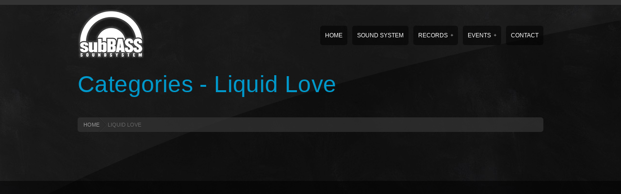

--- FILE ---
content_type: text/html; charset=UTF-8
request_url: https://www.subbasssoundsystem.com/event-category/liquid-love/
body_size: 6295
content:

<!DOCTYPE html>
<!--[if IE 7 ]>    <html lang="en-US" class="ie7"> <![endif]-->
<!--[if IE 8 ]>    <html lang="en-US" class="ie8"> <![endif]-->
<!--[if IE 9 ]>    <html lang="en-US" class="ie9"> <![endif]-->
<!--[if (gt IE 9)|!(IE)]><!-->
<html lang="en-US" >
<!--<![endif]-->
<head>
<title>Liquid Love &lsaquo; Categories &lsaquo; subBASS Sound System</title>
<meta http-equiv="Content-Type" content="text/html; charset=utf-8" />
<meta http-equiv="X-UA-Compatible" content="IE=8, IE=9, IE=10" >
<meta name="description" content="" />
<meta name="keywords" content="subBASS Sound System" />
<link rel="alternate" type="application/rss+xml" title="subBASS Sound System RSS Feed" href="https://www.subbasssoundsystem.com/feed/" />
<link rel="pingback" href="https://www.subbasssoundsystem.com/xmlrpc.php" />
<link rel="icon" href="https://www.subbasssoundsystem.com/wp-content/uploads/2012/05/favicon.ico"/>
<link rel="shortcut icon" href="https://www.subbasssoundsystem.com/wp-content/uploads/2012/05/favicon.ico"/>
<link rel="apple-itouch-icon" href="https://www.subbasssoundsystem.com/wp-content/uploads/2012/05/favicon.ico">
<meta name='robots' content='max-image-preview:large' />
	<style>img:is([sizes="auto" i], [sizes^="auto," i]) { contain-intrinsic-size: 3000px 1500px }</style>
	<link rel="alternate" type="application/rss+xml" title="subBASS Sound System &raquo; Feed" href="https://www.subbasssoundsystem.com/feed/" />
<link rel="alternate" type="application/rss+xml" title="subBASS Sound System &raquo; Comments Feed" href="https://www.subbasssoundsystem.com/comments/feed/" />
<link rel="alternate" type="application/rss+xml" title="subBASS Sound System &raquo; Liquid Love Categories Feed" href="https://www.subbasssoundsystem.com/event-category/liquid-love/feed/" />
<script type="text/javascript">
/* <![CDATA[ */
window._wpemojiSettings = {"baseUrl":"https:\/\/s.w.org\/images\/core\/emoji\/16.0.1\/72x72\/","ext":".png","svgUrl":"https:\/\/s.w.org\/images\/core\/emoji\/16.0.1\/svg\/","svgExt":".svg","source":{"concatemoji":"https:\/\/www.subbasssoundsystem.com\/wp-includes\/js\/wp-emoji-release.min.js?ver=6.8.3"}};
/*! This file is auto-generated */
!function(s,n){var o,i,e;function c(e){try{var t={supportTests:e,timestamp:(new Date).valueOf()};sessionStorage.setItem(o,JSON.stringify(t))}catch(e){}}function p(e,t,n){e.clearRect(0,0,e.canvas.width,e.canvas.height),e.fillText(t,0,0);var t=new Uint32Array(e.getImageData(0,0,e.canvas.width,e.canvas.height).data),a=(e.clearRect(0,0,e.canvas.width,e.canvas.height),e.fillText(n,0,0),new Uint32Array(e.getImageData(0,0,e.canvas.width,e.canvas.height).data));return t.every(function(e,t){return e===a[t]})}function u(e,t){e.clearRect(0,0,e.canvas.width,e.canvas.height),e.fillText(t,0,0);for(var n=e.getImageData(16,16,1,1),a=0;a<n.data.length;a++)if(0!==n.data[a])return!1;return!0}function f(e,t,n,a){switch(t){case"flag":return n(e,"\ud83c\udff3\ufe0f\u200d\u26a7\ufe0f","\ud83c\udff3\ufe0f\u200b\u26a7\ufe0f")?!1:!n(e,"\ud83c\udde8\ud83c\uddf6","\ud83c\udde8\u200b\ud83c\uddf6")&&!n(e,"\ud83c\udff4\udb40\udc67\udb40\udc62\udb40\udc65\udb40\udc6e\udb40\udc67\udb40\udc7f","\ud83c\udff4\u200b\udb40\udc67\u200b\udb40\udc62\u200b\udb40\udc65\u200b\udb40\udc6e\u200b\udb40\udc67\u200b\udb40\udc7f");case"emoji":return!a(e,"\ud83e\udedf")}return!1}function g(e,t,n,a){var r="undefined"!=typeof WorkerGlobalScope&&self instanceof WorkerGlobalScope?new OffscreenCanvas(300,150):s.createElement("canvas"),o=r.getContext("2d",{willReadFrequently:!0}),i=(o.textBaseline="top",o.font="600 32px Arial",{});return e.forEach(function(e){i[e]=t(o,e,n,a)}),i}function t(e){var t=s.createElement("script");t.src=e,t.defer=!0,s.head.appendChild(t)}"undefined"!=typeof Promise&&(o="wpEmojiSettingsSupports",i=["flag","emoji"],n.supports={everything:!0,everythingExceptFlag:!0},e=new Promise(function(e){s.addEventListener("DOMContentLoaded",e,{once:!0})}),new Promise(function(t){var n=function(){try{var e=JSON.parse(sessionStorage.getItem(o));if("object"==typeof e&&"number"==typeof e.timestamp&&(new Date).valueOf()<e.timestamp+604800&&"object"==typeof e.supportTests)return e.supportTests}catch(e){}return null}();if(!n){if("undefined"!=typeof Worker&&"undefined"!=typeof OffscreenCanvas&&"undefined"!=typeof URL&&URL.createObjectURL&&"undefined"!=typeof Blob)try{var e="postMessage("+g.toString()+"("+[JSON.stringify(i),f.toString(),p.toString(),u.toString()].join(",")+"));",a=new Blob([e],{type:"text/javascript"}),r=new Worker(URL.createObjectURL(a),{name:"wpTestEmojiSupports"});return void(r.onmessage=function(e){c(n=e.data),r.terminate(),t(n)})}catch(e){}c(n=g(i,f,p,u))}t(n)}).then(function(e){for(var t in e)n.supports[t]=e[t],n.supports.everything=n.supports.everything&&n.supports[t],"flag"!==t&&(n.supports.everythingExceptFlag=n.supports.everythingExceptFlag&&n.supports[t]);n.supports.everythingExceptFlag=n.supports.everythingExceptFlag&&!n.supports.flag,n.DOMReady=!1,n.readyCallback=function(){n.DOMReady=!0}}).then(function(){return e}).then(function(){var e;n.supports.everything||(n.readyCallback(),(e=n.source||{}).concatemoji?t(e.concatemoji):e.wpemoji&&e.twemoji&&(t(e.twemoji),t(e.wpemoji)))}))}((window,document),window._wpemojiSettings);
/* ]]> */
</script>
<style id='wp-emoji-styles-inline-css' type='text/css'>

	img.wp-smiley, img.emoji {
		display: inline !important;
		border: none !important;
		box-shadow: none !important;
		height: 1em !important;
		width: 1em !important;
		margin: 0 0.07em !important;
		vertical-align: -0.1em !important;
		background: none !important;
		padding: 0 !important;
	}
</style>
<link rel='stylesheet' id='wp-block-library-css' href='https://www.subbasssoundsystem.com/wp-includes/css/dist/block-library/style.min.css?ver=6.8.3' type='text/css' media='all' />
<style id='classic-theme-styles-inline-css' type='text/css'>
/*! This file is auto-generated */
.wp-block-button__link{color:#fff;background-color:#32373c;border-radius:9999px;box-shadow:none;text-decoration:none;padding:calc(.667em + 2px) calc(1.333em + 2px);font-size:1.125em}.wp-block-file__button{background:#32373c;color:#fff;text-decoration:none}
</style>
<link rel='stylesheet' id='edd-blocks-css' href='https://www.subbasssoundsystem.com/wp-content/plugins/easy-digital-downloads/includes/blocks/assets/css/edd-blocks.css?ver=3.3.8.1' type='text/css' media='all' />
<style id='global-styles-inline-css' type='text/css'>
:root{--wp--preset--aspect-ratio--square: 1;--wp--preset--aspect-ratio--4-3: 4/3;--wp--preset--aspect-ratio--3-4: 3/4;--wp--preset--aspect-ratio--3-2: 3/2;--wp--preset--aspect-ratio--2-3: 2/3;--wp--preset--aspect-ratio--16-9: 16/9;--wp--preset--aspect-ratio--9-16: 9/16;--wp--preset--color--black: #000000;--wp--preset--color--cyan-bluish-gray: #abb8c3;--wp--preset--color--white: #ffffff;--wp--preset--color--pale-pink: #f78da7;--wp--preset--color--vivid-red: #cf2e2e;--wp--preset--color--luminous-vivid-orange: #ff6900;--wp--preset--color--luminous-vivid-amber: #fcb900;--wp--preset--color--light-green-cyan: #7bdcb5;--wp--preset--color--vivid-green-cyan: #00d084;--wp--preset--color--pale-cyan-blue: #8ed1fc;--wp--preset--color--vivid-cyan-blue: #0693e3;--wp--preset--color--vivid-purple: #9b51e0;--wp--preset--gradient--vivid-cyan-blue-to-vivid-purple: linear-gradient(135deg,rgba(6,147,227,1) 0%,rgb(155,81,224) 100%);--wp--preset--gradient--light-green-cyan-to-vivid-green-cyan: linear-gradient(135deg,rgb(122,220,180) 0%,rgb(0,208,130) 100%);--wp--preset--gradient--luminous-vivid-amber-to-luminous-vivid-orange: linear-gradient(135deg,rgba(252,185,0,1) 0%,rgba(255,105,0,1) 100%);--wp--preset--gradient--luminous-vivid-orange-to-vivid-red: linear-gradient(135deg,rgba(255,105,0,1) 0%,rgb(207,46,46) 100%);--wp--preset--gradient--very-light-gray-to-cyan-bluish-gray: linear-gradient(135deg,rgb(238,238,238) 0%,rgb(169,184,195) 100%);--wp--preset--gradient--cool-to-warm-spectrum: linear-gradient(135deg,rgb(74,234,220) 0%,rgb(151,120,209) 20%,rgb(207,42,186) 40%,rgb(238,44,130) 60%,rgb(251,105,98) 80%,rgb(254,248,76) 100%);--wp--preset--gradient--blush-light-purple: linear-gradient(135deg,rgb(255,206,236) 0%,rgb(152,150,240) 100%);--wp--preset--gradient--blush-bordeaux: linear-gradient(135deg,rgb(254,205,165) 0%,rgb(254,45,45) 50%,rgb(107,0,62) 100%);--wp--preset--gradient--luminous-dusk: linear-gradient(135deg,rgb(255,203,112) 0%,rgb(199,81,192) 50%,rgb(65,88,208) 100%);--wp--preset--gradient--pale-ocean: linear-gradient(135deg,rgb(255,245,203) 0%,rgb(182,227,212) 50%,rgb(51,167,181) 100%);--wp--preset--gradient--electric-grass: linear-gradient(135deg,rgb(202,248,128) 0%,rgb(113,206,126) 100%);--wp--preset--gradient--midnight: linear-gradient(135deg,rgb(2,3,129) 0%,rgb(40,116,252) 100%);--wp--preset--font-size--small: 13px;--wp--preset--font-size--medium: 20px;--wp--preset--font-size--large: 36px;--wp--preset--font-size--x-large: 42px;--wp--preset--spacing--20: 0.44rem;--wp--preset--spacing--30: 0.67rem;--wp--preset--spacing--40: 1rem;--wp--preset--spacing--50: 1.5rem;--wp--preset--spacing--60: 2.25rem;--wp--preset--spacing--70: 3.38rem;--wp--preset--spacing--80: 5.06rem;--wp--preset--shadow--natural: 6px 6px 9px rgba(0, 0, 0, 0.2);--wp--preset--shadow--deep: 12px 12px 50px rgba(0, 0, 0, 0.4);--wp--preset--shadow--sharp: 6px 6px 0px rgba(0, 0, 0, 0.2);--wp--preset--shadow--outlined: 6px 6px 0px -3px rgba(255, 255, 255, 1), 6px 6px rgba(0, 0, 0, 1);--wp--preset--shadow--crisp: 6px 6px 0px rgba(0, 0, 0, 1);}:where(.is-layout-flex){gap: 0.5em;}:where(.is-layout-grid){gap: 0.5em;}body .is-layout-flex{display: flex;}.is-layout-flex{flex-wrap: wrap;align-items: center;}.is-layout-flex > :is(*, div){margin: 0;}body .is-layout-grid{display: grid;}.is-layout-grid > :is(*, div){margin: 0;}:where(.wp-block-columns.is-layout-flex){gap: 2em;}:where(.wp-block-columns.is-layout-grid){gap: 2em;}:where(.wp-block-post-template.is-layout-flex){gap: 1.25em;}:where(.wp-block-post-template.is-layout-grid){gap: 1.25em;}.has-black-color{color: var(--wp--preset--color--black) !important;}.has-cyan-bluish-gray-color{color: var(--wp--preset--color--cyan-bluish-gray) !important;}.has-white-color{color: var(--wp--preset--color--white) !important;}.has-pale-pink-color{color: var(--wp--preset--color--pale-pink) !important;}.has-vivid-red-color{color: var(--wp--preset--color--vivid-red) !important;}.has-luminous-vivid-orange-color{color: var(--wp--preset--color--luminous-vivid-orange) !important;}.has-luminous-vivid-amber-color{color: var(--wp--preset--color--luminous-vivid-amber) !important;}.has-light-green-cyan-color{color: var(--wp--preset--color--light-green-cyan) !important;}.has-vivid-green-cyan-color{color: var(--wp--preset--color--vivid-green-cyan) !important;}.has-pale-cyan-blue-color{color: var(--wp--preset--color--pale-cyan-blue) !important;}.has-vivid-cyan-blue-color{color: var(--wp--preset--color--vivid-cyan-blue) !important;}.has-vivid-purple-color{color: var(--wp--preset--color--vivid-purple) !important;}.has-black-background-color{background-color: var(--wp--preset--color--black) !important;}.has-cyan-bluish-gray-background-color{background-color: var(--wp--preset--color--cyan-bluish-gray) !important;}.has-white-background-color{background-color: var(--wp--preset--color--white) !important;}.has-pale-pink-background-color{background-color: var(--wp--preset--color--pale-pink) !important;}.has-vivid-red-background-color{background-color: var(--wp--preset--color--vivid-red) !important;}.has-luminous-vivid-orange-background-color{background-color: var(--wp--preset--color--luminous-vivid-orange) !important;}.has-luminous-vivid-amber-background-color{background-color: var(--wp--preset--color--luminous-vivid-amber) !important;}.has-light-green-cyan-background-color{background-color: var(--wp--preset--color--light-green-cyan) !important;}.has-vivid-green-cyan-background-color{background-color: var(--wp--preset--color--vivid-green-cyan) !important;}.has-pale-cyan-blue-background-color{background-color: var(--wp--preset--color--pale-cyan-blue) !important;}.has-vivid-cyan-blue-background-color{background-color: var(--wp--preset--color--vivid-cyan-blue) !important;}.has-vivid-purple-background-color{background-color: var(--wp--preset--color--vivid-purple) !important;}.has-black-border-color{border-color: var(--wp--preset--color--black) !important;}.has-cyan-bluish-gray-border-color{border-color: var(--wp--preset--color--cyan-bluish-gray) !important;}.has-white-border-color{border-color: var(--wp--preset--color--white) !important;}.has-pale-pink-border-color{border-color: var(--wp--preset--color--pale-pink) !important;}.has-vivid-red-border-color{border-color: var(--wp--preset--color--vivid-red) !important;}.has-luminous-vivid-orange-border-color{border-color: var(--wp--preset--color--luminous-vivid-orange) !important;}.has-luminous-vivid-amber-border-color{border-color: var(--wp--preset--color--luminous-vivid-amber) !important;}.has-light-green-cyan-border-color{border-color: var(--wp--preset--color--light-green-cyan) !important;}.has-vivid-green-cyan-border-color{border-color: var(--wp--preset--color--vivid-green-cyan) !important;}.has-pale-cyan-blue-border-color{border-color: var(--wp--preset--color--pale-cyan-blue) !important;}.has-vivid-cyan-blue-border-color{border-color: var(--wp--preset--color--vivid-cyan-blue) !important;}.has-vivid-purple-border-color{border-color: var(--wp--preset--color--vivid-purple) !important;}.has-vivid-cyan-blue-to-vivid-purple-gradient-background{background: var(--wp--preset--gradient--vivid-cyan-blue-to-vivid-purple) !important;}.has-light-green-cyan-to-vivid-green-cyan-gradient-background{background: var(--wp--preset--gradient--light-green-cyan-to-vivid-green-cyan) !important;}.has-luminous-vivid-amber-to-luminous-vivid-orange-gradient-background{background: var(--wp--preset--gradient--luminous-vivid-amber-to-luminous-vivid-orange) !important;}.has-luminous-vivid-orange-to-vivid-red-gradient-background{background: var(--wp--preset--gradient--luminous-vivid-orange-to-vivid-red) !important;}.has-very-light-gray-to-cyan-bluish-gray-gradient-background{background: var(--wp--preset--gradient--very-light-gray-to-cyan-bluish-gray) !important;}.has-cool-to-warm-spectrum-gradient-background{background: var(--wp--preset--gradient--cool-to-warm-spectrum) !important;}.has-blush-light-purple-gradient-background{background: var(--wp--preset--gradient--blush-light-purple) !important;}.has-blush-bordeaux-gradient-background{background: var(--wp--preset--gradient--blush-bordeaux) !important;}.has-luminous-dusk-gradient-background{background: var(--wp--preset--gradient--luminous-dusk) !important;}.has-pale-ocean-gradient-background{background: var(--wp--preset--gradient--pale-ocean) !important;}.has-electric-grass-gradient-background{background: var(--wp--preset--gradient--electric-grass) !important;}.has-midnight-gradient-background{background: var(--wp--preset--gradient--midnight) !important;}.has-small-font-size{font-size: var(--wp--preset--font-size--small) !important;}.has-medium-font-size{font-size: var(--wp--preset--font-size--medium) !important;}.has-large-font-size{font-size: var(--wp--preset--font-size--large) !important;}.has-x-large-font-size{font-size: var(--wp--preset--font-size--x-large) !important;}
:where(.wp-block-post-template.is-layout-flex){gap: 1.25em;}:where(.wp-block-post-template.is-layout-grid){gap: 1.25em;}
:where(.wp-block-columns.is-layout-flex){gap: 2em;}:where(.wp-block-columns.is-layout-grid){gap: 2em;}
:root :where(.wp-block-pullquote){font-size: 1.5em;line-height: 1.6;}
</style>
<link rel='stylesheet' id='edd-styles-css' href='https://www.subbasssoundsystem.com/wp-content/plugins/easy-digital-downloads/assets/css/edd.min.css?ver=3.3.8.1' type='text/css' media='all' />
<link rel='stylesheet' id='style-css' href='https://www.subbasssoundsystem.com/wp-content/themes/pendulum_1_4_9/style.css?ver=2.0.0' type='text/css' media='screen' />
<link rel='stylesheet' id='color-style-css' href='https://www.subbasssoundsystem.com/wp-content/themes/pendulum_1_4_9/styles/default.css?ver=1.0.0' type='text/css' media='screen' />
<link rel='stylesheet' id='custom-style-css' href='https://www.subbasssoundsystem.com/wp-content/themes/pendulum_1_4_9/includes/custom_css.php?ver=1.0.0' type='text/css' media='screen' />
<link rel='stylesheet' id='prettyPhoto_style-css' href='https://www.subbasssoundsystem.com/wp-content/themes/pendulum_1_4_9/framework/scripts/pretty_photo/css/prettyPhoto.css?ver=1.0.0' type='text/css' media='screen' />
<link rel='stylesheet' id='child-style-css' href='https://www.subbasssoundsystem.com/wp-content/themes/pendulum_1_4_9/includes/child_css.php?ver=1.0.0' type='text/css' media='screen' />
<script type="text/javascript" src="https://www.subbasssoundsystem.com/wp-content/themes/pendulum_1_4_9/framework/scripts/jquery.min.js?ver=1.7.1" id="jquery-js"></script>
<script type="text/javascript" src="https://www.subbasssoundsystem.com/wp-content/themes/pendulum_1_4_9/framework/scripts/jquery.easing-1.3.js?ver=1.3" id="jquery-easing-js"></script>
<script type="text/javascript" id="custom-js-extra">
/* <![CDATA[ */
var theme_vars = {"swf_path":"https:\/\/www.subbasssoundsystem.com\/wp-content\/themes\/pendulum_1_4_9\/framework\/scripts\/soundmanager2\/swf","rf_invalid_answer":"Error: Invalid answer","rf_is_not_valid":"Error: Value is not valid","rf_success":"Your message has been sent. Thank you for contacting us.!","rf_error":"Error: Sending message","lightbox":"on","lightbox_deeplinking":"off","lightbox_social_tools":"on","lightbox_gallery":"on","lightbox_style":"dark_square","use_cufon_fonts":"on"};
/* ]]> */
</script>
<script type="text/javascript" src="https://www.subbasssoundsystem.com/wp-content/themes/pendulum_1_4_9/framework/scripts/custom.js?ver=1.0" id="custom-js"></script>
<script type="text/javascript" src="https://www.subbasssoundsystem.com/wp-content/themes/pendulum_1_4_9/framework/scripts/soundmanager2/soundmanager2-nodebug-jsmin.js?ver=1.0" id="soundmanager2-js"></script>
<script type="text/javascript" src="https://www.subbasssoundsystem.com/wp-content/themes/pendulum_1_4_9/framework/scripts/soundmanager2/page-player.js?ver=1.0" id="page-player-js"></script>
<script type="text/javascript" src="https://www.subbasssoundsystem.com/wp-content/themes/pendulum_1_4_9/framework/scripts/jquery.R-Slider.js?ver=2.1" id="R-Slider-js"></script>
<script type="text/javascript" src="https://www.subbasssoundsystem.com/wp-content/themes/pendulum_1_4_9/framework/scripts/jquery.R-Menu.js?ver=1.2" id="R-Menu-js"></script>
<script type="text/javascript" src="https://www.subbasssoundsystem.com/wp-content/themes/pendulum_1_4_9/framework/scripts/jquery.R-Dynamic-Images.js?ver=1.2" id="R-Dynamic-Images-js"></script>
<script type="text/javascript" src="https://www.subbasssoundsystem.com/wp-content/themes/pendulum_1_4_9/framework/scripts/jquery.R-Scripts.js?ver=1.0" id="R-Scripts-js"></script>
<script type="text/javascript" src="https://www.subbasssoundsystem.com/wp-content/themes/pendulum_1_4_9/framework/scripts/html5.js?ver=1.0" id="HTML5-js"></script>
<script type="text/javascript" src="https://www.subbasssoundsystem.com/wp-content/themes/pendulum_1_4_9/framework/scripts/jquery.tipsy.js?ver=1.0" id="tipsy-js"></script>
<script type="text/javascript" src="https://www.subbasssoundsystem.com/wp-content/themes/pendulum_1_4_9/framework/scripts/cufon-yui.js?ver=6.8.3" id="cufon-js"></script>
<script type="text/javascript" src="https://www.subbasssoundsystem.com/wp-content/themes/pendulum_1_4_9/styles/cufon_fonts/Swansea_400.font.js?ver=6.8.3" id="cufon-font-0-js"></script>
<script type="text/javascript" src="https://www.subbasssoundsystem.com/wp-content/themes/pendulum_1_4_9/framework/scripts/pretty_photo/js/jquery.prettyPhoto.js?ver=6.8.3" id="prettyPhoto-js"></script>
<link rel="https://api.w.org/" href="https://www.subbasssoundsystem.com/wp-json/" /><link rel="EditURI" type="application/rsd+xml" title="RSD" href="https://www.subbasssoundsystem.com/xmlrpc.php?rsd" />
<meta name="generator" content="WordPress 6.8.3" />
<meta name="generator" content="Easy Digital Downloads v3.3.8.1" />
<script type='text/javascript'>
 /* <![CDATA[ */
jQuery.noConflict();
jQuery(document).ready(function () {
Cufon.replace("h1,h2,h3,h4,h5,h6", {fontFamily : "PT Sans Narrow", hover: "true"});
})
/* ]]> */
</script>
<style type="text/css"><!--
--></style>
</head>
<body  class="archive tax-wp_event_categories term-liquid-love term-75 wp-theme-pendulum_1_4_9 edd-test-mode edd-js-none">
<!--[if lte IE 6]>
   <div id="ie-message"><p>You are using Internet Explorer 6.0 or older to view the web. IE6 is an eight year old browser which does not display modern web sites properly.  Please upgrade to a newer browser to fully enjoy the web. <a href="http://www.microsoft.com/windows/internet-explorer/default.aspx">Upgrade your browser</a></p></div>
<![endif]-->
<!-- start bg-wrap -->
<div id="bg-wrap">
	<div id="header-stripe"></div>
        	<div id="header">
    	<div id="header-content">
       		<div id="logo">
  	        	<a href="https://www.subbasssoundsystem.com" title="subBASS Sound System" ><img src="https://www.subbasssoundsystem.com/wp-content/uploads/2012/10/subBASSSS_logo_wp.png" title="subBASS Sound System" alt="subBASS Sound System" /></a>
            </div>
      		<div id="menu-wrap">
      			<div class="menu-main-menu-container"><ul id="menu" class="menu"><li id="menu-item-897" class="menu-item menu-item-type-post_type menu-item-object-page menu-item-home menu-item-897 level0"><a href="https://www.subbasssoundsystem.com/">Home</a></li>
<li id="menu-item-1025" class="menu-item menu-item-type-post_type menu-item-object-page menu-item-1025 level0"><a href="https://www.subbasssoundsystem.com/system/">Sound System</a></li>
<li id="menu-item-1160" class="menu-item menu-item-type-custom menu-item-object-custom menu-item-has-children has-submenu menu-item-1160 level0"><a href="#">Records<span class="menu-icon"></span></a>
<ul class="sub-menu">
	<li id="menu-item-1476" class="menu-item menu-item-type-post_type menu-item-object-page menu-item-1476 level1"><a href="https://www.subbasssoundsystem.com/subbassss004/">subBASSSS004</a></li>
	<li id="menu-item-1462" class="menu-item menu-item-type-post_type menu-item-object-page menu-item-1462 level1"><a href="https://www.subbasssoundsystem.com/subbassss003/">subBASSSS003</a></li>
	<li id="menu-item-1165" class="menu-item menu-item-type-post_type menu-item-object-page menu-item-1165 level1"><a href="https://www.subbasssoundsystem.com/subbasss002/">subBASSSS002</a></li>
	<li id="menu-item-1159" class="menu-item menu-item-type-post_type menu-item-object-page menu-item-1159 level1"><a href="https://www.subbasssoundsystem.com/subbassss001/">subBASSSS001</a></li>
</ul>
</li>
<li id="menu-item-925" class="menu-item menu-item-type-custom menu-item-object-custom menu-item-has-children has-submenu menu-item-925 level0"><a href="#">Events<span class="menu-icon"></span></a>
<ul class="sub-menu">
	<li id="menu-item-926" class="menu-item menu-item-type-post_type menu-item-object-page menu-item-926 level1"><a href="https://www.subbasssoundsystem.com/events/new-events-page/">Upcoming Events</a></li>
	<li id="menu-item-931" class="menu-item menu-item-type-post_type menu-item-object-page menu-item-931 level1"><a href="https://www.subbasssoundsystem.com/events/past-events/">Past Events</a></li>
</ul>
</li>
<li id="menu-item-1035" class="menu-item menu-item-type-custom menu-item-object-custom menu-item-1035 level0"><a href="mailto:us@subbasssoundsystem.com">Contact</a></li>
</ul></div>      		</div>
      		<!-- end nav-container -->
   		</div>
    	<!-- end header-content -->
	</div>
	<!-- end header -->

<!-- start intro-wrap -->
<div id="intro" class="wide-wrap">
	<div id="intro-text">
    	        <h5>Categories - Liquid Love</h5>	</div>   
</div>
<!-- content -->
<div class="content">
	<div id="breadcrumb-wrap" class="pngfix">
    	<ul id="breadcrumb">
      		<li class="breadcrumb-home"><a href=" https://www.subbasssoundsystem.com ">HOME</a></li><li class="breadcrumb-title">Liquid Love</li>      	</ul>
    </div>
	<div class="clear"></div>
    <!-- left -->
	<div id="left" class="narrow">
    
            	    
		    </div>
    <!-- /left -->
    <!-- right -->
    <div id="right">
   		    	 
    </div>
    <!-- /right -->
</div>
<!-- /content-->
<div class="clear-footer"></div>
<!-- start footer -->
<div id="footer-wrap" class="pngfix">
	<div id="footer">
    	<div class="footer-col">
      		      		  
      	</div>
      	<div class="footer-col">
      		      		  
      	</div>
      	<div class="footer-col no-margin">
      		      		  
      	</div>
    </div>
</div>
<!-- end footer -->
<!-- start bottom -->
<div id="bottom">
	<div id="copyright">
    	<p>&nbsp;<br></p>    </div>
    <div id="social">
    	                                                                                                                 	</div>
</div>
  <!-- end bottom -->
</div>
<!-- end bg-wrap -->
<script type="text/javascript"> Cufon.now(); </script>
<script type="speculationrules">
{"prefetch":[{"source":"document","where":{"and":[{"href_matches":"\/*"},{"not":{"href_matches":["\/wp-*.php","\/wp-admin\/*","\/wp-content\/uploads\/*","\/wp-content\/*","\/wp-content\/plugins\/*","\/wp-content\/themes\/pendulum_1_4_9\/*","\/*\\?(.+)","\/checkout\/*"]}},{"not":{"selector_matches":"a[rel~=\"nofollow\"]"}},{"not":{"selector_matches":".no-prefetch, .no-prefetch a"}}]},"eagerness":"conservative"}]}
</script>
	<style>.edd-js-none .edd-has-js, .edd-js .edd-no-js, body.edd-js input.edd-no-js { display: none; }</style>
	<script>/* <![CDATA[ */(function(){var c = document.body.classList;c.remove('edd-js-none');c.add('edd-js');})();/* ]]> */</script>
	<script type="text/javascript" id="edd-ajax-js-extra">
/* <![CDATA[ */
var edd_scripts = {"ajaxurl":"https:\/\/www.subbasssoundsystem.com\/wp-admin\/admin-ajax.php","position_in_cart":"","has_purchase_links":"0","already_in_cart_message":"You have already added this item to your cart","empty_cart_message":"Your cart is empty","loading":"Loading","select_option":"Please select an option","is_checkout":"0","default_gateway":"paypal","redirect_to_checkout":"0","checkout_page":"https:\/\/www.subbasssoundsystem.com\/?page_id=1246","permalinks":"1","quantities_enabled":"","taxes_enabled":"0","current_page":"1532"};
/* ]]> */
</script>
<script type="text/javascript" src="https://www.subbasssoundsystem.com/wp-content/plugins/easy-digital-downloads/assets/js/edd-ajax.js?ver=3.3.8.1" id="edd-ajax-js"></script>
 
</body>
</html>

--- FILE ---
content_type: text/css
request_url: https://www.subbasssoundsystem.com/wp-content/themes/pendulum_1_4_9/style.css?ver=2.0.0
body_size: 11197
content:
/*------------------------------------------------------------------------
 Theme Name:    Pendulum
 Description:   Wordpress Music Theme
 Version:       1.4.9
 Author:        Rascals Themes
 Author URI:    http://rascals.eu
 License: GNU   General Public License
 License URI:   license.txt
 Theme URI:     http://rascals.eu
 Tags:          editor-style, custom-menu, fixed-width, threaded-comments
 ------------------------------------------------------------------------*/


/* Reset
 ------------------------------------------------------------------------*/
html, body, div, span, applet, object, iframe, h1, h2, h3, h4, h5, h6, p, blockquote, pre, a, abbr, acronym, address, big, cite, code, del, dfn, em, font, img, ins, kbd, q, s, samp, small, strike, strong, sub, sup, tt, var, b, u, i, center, dl, dt, dd, ol, ul, li, fieldset, form, label, legend, table, caption, tbody, tfoot, thead, tr, th, td { margin:0; padding:0; border:0; outline:0; font-size:100%; vertical-align:baseline; background:transparent }
body { line-height:1 }
ol, ul { list-style:none }
blockquote, q { quotes:none }
blockquote:before, blockquote:after, q:before, q:after { content:'' }
ins { text-decoration:none }
del { text-decoration:line-through }
table { border-collapse:collapse; border-spacing:0 }


/* Message for IE6 browser
 ------------------------------------------------------------------------*/
#ie6-message { background:#c00; border-bottom:1px solid #900; position:absolute; top:0; width:100%; z-index:2000; }
#ie6-message p { text-align:center; color:#fff; font-size:12px; padding:20px; }
#ie6-message a { color:#fff; font-weight:bold; text-decoration:underline; }


/* Getting the new HTML5 tags
 ------------------------------------------------------------------------*/
article, aside, audio, canvas, command, datalist, details, embed, figcaption, figure, footer, header, hgroup, keygen, meter, nav, output, progress, section, source, video { display:block; }
mark, rp, rt, ruby, summary, time { display:inline }


/* Global Forms Styles
 ------------------------------------------------------------------------*/
textarea { overflow:auto; }
input[type="radio"] { vertical-align:text-bottom; }
input[type="checkbox"] { vertical-align:bottom; }
.ie7 legend { margin-left:-7px; }
.ie7 input[type="checkbox"] { vertical-align:baseline; }

/* Hand cursor on clickable input elements */
label, input[type=button], input[type=submit], button { cursor:pointer; }

/* Webkit browsers add a 2px margin outside the chrome of form elements */  
button, input, select, textarea { margin:0; }
button { width:auto; overflow:visible; }

/* Bicubic resizing for non-native sized IMG */
.ie7 img { -ms-interpolation-mode:bicubic; }

/* Helper classes
 ------------------------------------------------------------------------*/

/* For image replacement */
.ir { display:block; text-indent:-999em; overflow:hidden; background-repeat:no-repeat; text-align:left; direction:ltr; }

/* Hide for both screenreaders and browsers */
.hidden { display:none; visibility:hidden; }

/* Hide only visually, but have it available for screenreaders  */
.visually-hidden { position:absolute !important; clip:rect(1px 1px 1px 1px); clip:rect(1px, 1px, 1px, 1px); }

/* Hide visually and from screenreaders, but maintain layout */
.invisible { visibility:hidden; }

/* The Magnificent CLEARFIX:Updated to prevent margin-collapsing on child elements */
.clearfix:before, .clearfix:after { content: "."; display: block; visibility: hidden; line-height: 0; height: 0; }
.clearfix:after { clear: both; }
.clearfix { zoom: 1; }

/* Hide for both screenreaders and browsers */
.hidden-content { display:none; overflow:hidden; }


/* Global Elements
 ------------------------------------------------------------------------*/
body { font-family: Arial, Helvetica Neue, Helvetica, sans-serif; font-size: 12px; font-weight: normal; text-align: left; color: #bbb; line-height:20px; background: #191919 url(styles/default/bg.jpg) left top repeat; }
a { color:#0099cc; text-decoration:underline; line-height:normal; }
a:hover { text-decoration:none; }
p { line-height:22px; font-size:14px; }
h1, h2, h3, h4, h5, h6 { letter-spacing: 0.4px; color:#fff; line-height:140%; font-weight:bold; font-family: Arial, Helvetica Neue, Helvetica, sans-serif; }
h1 a, h2 a, h3 a, h4 a, h5 a, h6 a { text-decoration:none; }
h1 a:hover, h2 a:hover, h3 a:hover, h4 a:hover, h5 a:hover, h6 a:hover { text-decoration:none; color:#0099cc; }
h1 { font-size:36px; padding-bottom:20px; }
h2 { font-size:30px; padding-bottom:20px; }
h3 { font-size:24px; padding-bottom:20px; }
h4 { font-size:20px; padding-bottom:10px; }
h5 { font-size:18px; padding-bottom:10px; }
h6 { font-size:16px; padding-bottom:5px; }
abbr, acronym { border-bottom-style:dotted; border-bottom-width:1px; text-transform:uppercase; }
cite, em, dfn { font-style:italic; }
ins, dfn { border-bottom:1px solid #ddd; }
del { text-decoration:line-through; }
strong, b { font-weight:bold; color:#ddd; }

/* Forms */
input, textarea { font-family: Arial, Helvetica Neue, Helvetica, sans-serif; font-size: 12px; font-weight: normal; color: #000; line-height: 20px; background-color:#fff; border:0; padding:5px; margin-top:5px; float:left; outline-style:none!important; -webkit-border-radius: 5px; -moz-border-radius: 5px; border-radius: 5px; }
input:focus, textarea:focus { background:#fff; }
textarea { line-height: 20px; overflow: auto; }
input { width:auto; line-height: normal; }
label { overflow:hidden; float:left; font-weight:bold; color:#bbb; line-height: normal; }

/* Lists */
.entry-content ul, .entry-content ol { list-style:square inside; list-style-image:none; padding:0 0 20px 20px; display:block; font-size:14px; }
.entry-content ol { list-style:decimal inside; }
.entry-content ul li, .entry-content ol li { padding-left:20px; padding:1px 0; }
.entry-content ul li ul, .entry-content ol li ol { padding:0 0 0 20px; }
code, pre { display: block; border-width:1px 1px 1px 10px; border-style:solid; border-color:#333; overflow:auto; font-family:"Courier New", Courier, monospace; margin-bottom:20px; background:#1d1d1d url(styles/default/pre-bg.gif) repeat scroll 0 0; color:#ddd; font-size:12px; line-height:20px; padding:20px 5px; clear:both; width:auto; height:100%; }
blockquote { display: block; color:#fff; font-size:16px; line-height:150%; font-style:italic; border-left:5px solid #666; margin-bottom:20px; }
blockquote p { padding:10px 0 10px 20px; font-size:16px; }

/* Table */
.entry-content table, .entry-content table.table { width: 100%; border-collapse: collapse; border-spacing: 0; margin:0 0 20px 0; }
.entry-content table th, .entry-content table.table th { background: #222; color: #fff; font-size:16px; padding: 10px; text-align: left; border:0; font-weight: bold; border-bottom:1px solid #111; }
.entry-content table td, .entry-content table.table td { color: #bbb; padding: 10px; text-align: left; border:0; }
.entry-content table.table td { background: #333; border-bottom:1px solid #444; }
.entry-content table.table td.even { background: #393939; }


/* Images
 ------------------------------------------------------------------------*/
a img { border:0; outline: none; overflow:hidden; }
.aligncenter { margin: 0 auto 10px auto; display:block; clear:both; overflow:hidden; }
.alignleft { float:left; display:inline; margin:10px 15px 10px 0; overflow:hidden; }
.alignright { float:right; display:inline; margin:10px 0 10px 15px; overflow:hidden; }
.frame { background:#fff; padding:5px; }
.no-margin { margin:0 !important; }


/* Structure
 ------------------------------------------------------------------------*/
#bg-wrap { display: table; width: 100%; height: auto; background: transparent url(styles/default/bg2.png) center top no-repeat; }
.content { width:960px; height:auto; margin:0 auto; }
#left { float:left; display:inline; }
.narrow { width:624px; }
.wide { width:960px; }
#right { float:right; width:288px; }
.clear, .clear-footer, .clear-entry { clear: both; overflow: hidden; height:1px; margin-top:-1px; }
.clear-footer { height:60px; }
.clear-entry { height:30px; }
a.autoload { position:absolute; z-index:2; left:5px; top:5px; background:#000 url(styles/default/ajax-loader.gif) 50% 50% no-repeat; }
.no-margin { margin-right:0 !important; }
#header-stripe { width:100%; background-color:#0099cc; height:10px; }
#header { height:auto; width:960px; position:relative; z-index:5; margin:0 auto; }
#header-content { overflow:hidden; }
#logo { float:left; margin:20px 20px 20px 0; }
#logo img { border:0; }
#custom-header-content { width:960px; position:relative; z-index:5; margin:12px auto 0 auto; }
#custom-header-content p { margin-bottom:0; }


/* Intro
 ------------------------------------------------------------------------*/
#intro-text { padding:10px 0 30px 0; margin:0 auto; width:960px; }
#intro-text h5 { font-weight:normal; color:#0099cc; font-size:48px; line-height:56px; }
#intro-text h5 span { color:#fff; }

/* Video cover */
#intro .video .autoload { left:0; top:0; }


/* Menu
 ------------------------------------------------------------------------*/
#menu-wrap { position:absolute; height:30px; right:0; margin-top:-20px; margin-bottom:-20px; display:inline; top:50%; bottom:50%; clear:both; z-index:999; }
ul#menu { position:relative; z-index:1; }
ul#menu li { position: relative; display: inline; float: left; margin-left:10px; padding-bottom:5px; }
ul#menu li.level0.current_page_item a, ul#menu li.level0.current-menu-item a, ul#menu li.level0.current-menu-ancestor a { background:#0099cc; }
ul#menu li.level0.current-menu-item .hover, ul#menu li.level0.current_page_item .hover, ul#menu li.level0.current-menu-ancestor .hover { background:#0099cc !important; }
ul#menu li a { display:block; height: 100%; padding:0 10px; text-align: left; line-height: 40px; font-size:12px; color:#fff; font-weight:normal; text-transform:uppercase; text-decoration: none; -webkit-border-radius: 5px; -moz-border-radius: 5px; border-radius: 5px; background: transparent url(styles/default/opacity50.png) left top repeat scroll; }
* html ul#menu li a { display: inline-block; }
ul#menu li a:hover, ul#menu .hover { color: #fff; background-color: #0099cc; -webkit-transition: all .2s ease-out;
background-color: #0099cc; -moz-transition: all .2s ease-out;
background-color: #0099cc; transition: all .2s ease-out;
}
ul#menu ul { visibility:hidden; position:absolute; left:0; top:45px; z-index:1; width: 160px; -webkit-border-radius: 5px; -moz-border-radius: 5px; border-radius: 5px; background: transparent url(styles/default/opacity70.png) left top repeat scroll; }
ul#menu li li { display:block; width: 100%; margin:0; cursor:pointer; background:none; padding:0; border-bottom:1px solid #111; }
ul#menu li li:last-child { border:none; }
ul#menu li li a { height:auto; color:#999; line-height:14px; font-weight:normal; background:none !important; text-transform:none; font-size:12px; padding:10px 10px; margin:0; -webkit-border-radius: 0px; -moz-border-radius: 0px; border-radius: 0px; }
ul#menu li li a:hover { color: #0099cc; background:none; }
ul#menu ul ul { position:absolute; left:100%; top:-1px; padding:0; width: 100%; visibility:hidden; z-index:2; border:1px solid #111; }

/* Icons */
ul#menu .menu-icon { display:inline-block; width:5px; height:5px; margin-left:6px; background:transparent url(styles/default/menu-icon.png) center center no-repeat; padding-bottom:4px; opacity:0.6; filter: alpha(opacity = 60); }
ul#menu ul .menu-icon { width:5px; background:transparent url(styles/default/menu-sub-icon.png) center center no-repeat; padding-bottom:2px; }


/* Footer
 ------------------------------------------------------------------------*/
#footer-wrap { width:100%; height:auto; background: transparent url(styles/default/opacity50.png) left top repeat scroll; }
#footer { padding:25px 0; margin:0 auto; width:960px; overflow:hidden; }
.footer-col { width:288px; float:left; display:inline; margin-right:48px; }
#bottom { padding:25px 0; margin:0 auto; width:960px; overflow:hidden; }


/* Footer Bottom
 ------------------------------------------------------------------------*/

/* Copyright */
#copyright { float:left; width:456px; overflow:hidden; display:inline; }
#copyright p { font-size:10px; line-height:15px; padding-bottom:0; }
#copyright p a { color:#fff; }

/* Social Icons */
#social { float:right; width:456px; display:inline; }
#social a { float:right; margin-right:0; margin-left:4px; }


/* Entry
 ------------------------------------------------------------------------*/
.entry { width:100%; position:relative; clear:both; margin-bottom:30px; }
.entry-content { }
.entry-image { float:left; width:290px; height:330px; display:inline; position:relative; }
.entry-image a { width:280px; height:280px; }
.entry-frame { position:absolute; left:-10px; top:-10px; width:310px; height:310px; background: transparent url(styles/default/entry-frame.png) left top no-repeat scroll; }
.entry-text { float:right; width:100%; }
.entry-text-310 { width:310px; }
.entry-text-624 { width:624px; }
.entry-text-646 { width:646px; }
.entry-text-960 { width:960px; }
.entry-text p { padding-bottom:0; }
.entry-content p { padding-bottom:20px; }
h1.entry-heading, h2.entry-heading { padding-bottom:10px; }
h1.entry-heading a, h2.entry-heading a { color:#fff; }
h1.entry-heading a:hover, h2.entry-heading a:hover { color:#0099cc; }
a.read-more-button, a.more-link { background: transparent url(styles/default/read-more-button.png) left top no-repeat scroll; width:144px; height:35px; display:block; float:right; clear:both; margin:20px 0; text-indent:-9999px; cursor:pointer; }
a:hover.read-more-button, a:hover.more-link { background: transparent url(styles/default/read-more-button.png) left bottom no-repeat scroll; }
span.more-link-wrap { display:block; width:100%; padding-top:20px; clear:both; }
a.more-link { position:relative; top:20px; }

/* Metadata */
.metadata { color:#333; padding-bottom:5px; }
.metadata a { color:#666; text-decoration:none; font-style:italic; }
.metadata a:hover { color:#fff; }
.metadata span { margin-right:10px; display:inline; overflow:hidden; }
.meta-date { font-style:italic; color:#bbb; }
span.meta-comments a { color:#fff; text-decoration:none; font-style:italic; }
span.meta-comments a:hover { color:#0099cc; }

/* Author Box*/
.about-author { background:#0e0e0e; border-top:1px solid #000; border-left:1px solid #000; border-bottom:1px solid #242424; border-right:1px solid #242424; padding:20px; overflow:hidden; margin-top:20px; -webkit-border-radius: 10px; -moz-border-radius: 10px; border-radius: 10px; clear:both; }
.about-author a { font-weight:bold; text-decoration:none; }
.about-author a:hover { text-decoration:underline; }
.about-author-avatar { float:left; width:85px; display:inline; }
.about-author img { border-top:1px solid #000; border-left:1px solid #000; border-bottom:1px solid #242424; border-right:1px solid #242424; padding:4px; background:#000; -webkit-border-radius: 5px; -moz-border-radius: 5px; border-radius: 5px; }
.about-author-text { padding-left:110px; }

/* Bookmarks */
#bookmarks { padding:16px; display:block; border-top:1px solid #000; border-left:1px solid #000; border-bottom:1px solid #242424; border-right:1px solid #242424; margin-top:40px; background:#0e0e0e; -webkit-border-radius: 5px; -moz-border-radius: 5px; border-radius: 5px; }
#bookmarks div { background:transparent url(styles/default/bookmarks-text.png) right center no-repeat scroll; overflow:hidden; }
a.share-it { width:40px; height:41px; float:left; text-indent:-9999px; margin-right:8px; }
a.share-twitter { background:transparent url(styles/default/bookmarks-icons.png) left top no-repeat scroll; }
a:hover.share-twitter { background:transparent url(styles/default/bookmarks-icons.png) left bottom no-repeat scroll; }
a.share-delicious { background:transparent url(styles/default/bookmarks-icons.png) -40px top no-repeat scroll; }
a:hover.share-delicious { background:transparent url(styles/default/bookmarks-icons.png) -40px bottom no-repeat scroll; }
a.share-linked-in { background:transparent url(styles/default/bookmarks-icons.png) -80px top no-repeat scroll; }
a:hover.share-linked-in { background:transparent url(styles/default/bookmarks-icons.png) -80px bottom no-repeat scroll; }
a.share-digg { background:transparent url(styles/default/bookmarks-icons.png) -120px top no-repeat scroll; }
a:hover.share-digg { background:transparent url(styles/default/bookmarks-icons.png) -120px bottom no-repeat scroll; }
a.share-stumble { background:transparent url(styles/default/bookmarks-icons.png) -160px top no-repeat scroll; }
a:hover.share-stumble { background:transparent url(styles/default/bookmarks-icons.png) -160px bottom no-repeat scroll; }
a.share-facebook { background:transparent url(styles/default/bookmarks-icons.png) -200px top no-repeat scroll; }
a:hover.share-facebook { background:transparent url(styles/default/bookmarks-icons.png) -200px bottom no-repeat scroll; }
a.share-flickr { background:transparent url(styles/default/bookmarks-icons.png) -240px top no-repeat scroll; }
a:hover.share-flickr { background:transparent url(styles/default/bookmarks-icons.png) -240px bottom no-repeat scroll; }
a.share-reddit { background:transparent url(styles/default/bookmarks-icons.png) -280px top no-repeat scroll; }
a:hover.share-reddit { background:transparent url(styles/default/bookmarks-icons.png) -280px bottom no-repeat scroll; }


/* Portfolio
 ------------------------------------------------------------------------*/

.portfolio { margin:0 42px 30px 0 !important; }
.portfolio p { line-height:20px; font-size:12px; }
.portfolio p a { text-decoration:none; }
.portfolio p a:hover { text-decoration:underline; }
img.portfolio-image, a.portfolio-image { left: 5px; position: absolute; top: 5px; z-index: 2; }
.portfolio h2 { font-size:18px; padding-bottom:5px; color:#0099cc; }
.music-player { position:absolute; bottom:25px; left:5px; z-index:3; }
.music-player li a { height:auto !important; }
.music-player li { list-style-position:outside !important; padding:4px 9px !important; float:left; }
.col-1-3 .music-player li a, .col-1-3 .music-player li { width:260px !important; }
.col-1-2 .music-player li a, .col-1-2 .music-player li { width:428px !important; }
.col-3-4 .music-player li a, .col-2-3 .music-player li { width:596px !important; }
.release { float:left; height:100%; display:inline; width:300px; margin:0 30px 30px 0; }


/* Portfolio 2
 ------------------------------------------------------------------------*/
.portfolio2-image { display:block; width:300px; height:240px; position:relative; }
.portfolio2-frame { position:absolute; left:-10px; top:-10px; width:320px; height:240px; background: transparent url(styles/default/portfolio2-frame.png) left top no-repeat scroll; }
.portfolio2-image .autoload { width:290px; height:210px; }
.caption { position:absolute; bottom:25px; left:5px; width:290px; z-index:3; background: transparent url(styles/default/opacity70.png) left top repeat scroll; }
.caption h2 { font-weight:bold; font-family:Arial, Helvetica, sans-serif; font-size:14px; color:#0099cc; padding:10px; }
.caption p { padding:0 10px 10px 10px; font-size:11px; line-height:18px; display:none; }
.caption p a { width:auto; height:auto; background:none; font-size:11px; position:relative; display:inline; left:0; top:0; }


/* Music / Releases
 ------------------------------------------------------------------------*/
.release-image { display:block; width:300px; height:240px; position:relative; }
.release-frame { position:absolute; left:-10px; top:-10px; width:320px; height:240px; background: transparent url(styles/default/portfolio2-frame.png) left top no-repeat scroll; }
.release-image a.autoload-release-image { width:290px; height:210px; position:absolute; z-index:2; left:5px; top:5px; background:transparent url(styles/default/ajax-loader.gif) 50% 50% no-repeat; }
.release-data { position:absolute; bottom:25px; left:5px; width:290px; z-index:3; }
.release-wrap { width:290px; height:210px; position:relative; overflow:hidden; }
.release-content { position:absolute; left:0; bottom:-70px; }
.release-data h2 { font-weight:bold; font-family:Arial, Helvetica, sans-serif; font-size:14px; color:#0099cc; padding:0; padding:10px 15px; background: transparent url(styles/default/opacity70.png) left top repeat scroll; }
.release-player { width:290px; height:70px; position:relative; overflow:hidden; background:#000; }
.release-badge { z-index:5; width:72px; height:70px; position:absolute; display:none; left:-3px; top:-9px; overflow:hidden; background: transparent url(styles/default/release-badge.png) left top no-repeat scroll; }


/* Comments
 ------------------------------------------------------------------------*/
#comments { width:100%; height:100%; }
h5.comments-header { line-height:normal; font-size:24px; clear:both; padding:0; width:100%; margin:20px 0 40px 0; line-height:40px; text-indent:10px; background: transparent url(styles/default/comments-header-bg.png) left top no-repeat scroll; }

/* Comments list */
ul.children { margin:0 0 0 40px; overflow:hidden; clear:both; }
.comment { overflow:hidden; clear:both; position:relative; }
.commenter { width:105px; height:125px; top:0; left:0; position:absolute; border-top:1px solid #000; border-left:1px solid #000; border-bottom:1px solid #242424; border-right:1px solid #242424; background:#161616; }
.commenter img { margin:10px 0 2px 9px; border:1px solid #fff; }
.commenter-pointer { position:absolute; right:-11px; top:20px; width:11px; height:19px; background: transparent url(styles/default/comment-pointer.png) left top no-repeat scroll; }
.comment-date { display:block; margin-left:6px; line-height:normal; }
.comment-date span { line-height:normal; font-size:12px; color:#666; }
.time { color:#bbb !important; }
.comment-text h4, .comment-text h4 a { text-decoration:none; font-size:18px; line-height:normal; padding-bottom:5px; }
.comment-text h4 a:hover { color:#0099cc; }
.comment-text-wrap { width:100%; }
.comment-text { margin-left:107px; padding:10px 20px; border-top:1px solid #000; border-left:1px solid #000; border-bottom:1px solid #242424; border-right:1px solid #242424; background:#131313; min-height:105px; height:auto !important; height:105px; }

/* Comment reply link */
.comment-text p { font-size:12px; line-height:20px; padding-bottom:10px; }
.comment .reply { float:right; margin-bottom:20px; background:transparent url(styles/default/comment-reply-bg.png) left top no-repeat; }
.comment .reply a { display:block; padding:6px 0 0 16px; text-decoration:none; text-transform:uppercase; font-size:11px; }

/* Respond */
.comment-form { overflow:hidden; margin-top:20px; height:auto; }
.comment-form h3 { padding:10px 0; font-size:30px; clear:both; }
#cancel-comment-reply { font-size:18px; }
.comment-form h3 span { color:#999; }
span.not-pub { display:block; padding-bottom:4px; }
.comment-form input { width:162px; float:left; color:#666; clear:none; padding:8px 8px 8px 30px; margin:0 12px 0 0; }
input.name-icon { background: #fff url(styles/default/comments-name.png) 10px center no-repeat scroll; }
input.email-icon { background: #fff url(styles/default/comments-email.png) 10px center no-repeat scroll; }
input.web-icon { background: #fff url(styles/default/comments-web.png) 10px center no-repeat scroll; }
.comment-form textarea { margin-top:10px; float:left; width:614px; clear:both; color:#666; }
.submit-wrap { width:624px; clear:both; overflow:hidden; }
input#comment-submit { float:right; width:145px; height:35px; text-indent:-9999px; cursor:pointer; margin:10px 0 0 0; border:0; line-height:0; background: transparent url(styles/default/submit-button.png) left top no-repeat scroll; }
input#comment-submit:hover { background: transparent url(styles/default/submit-button.png) left bottom no-repeat scroll; }

/* Contact Form
 ------------------------------------------------------------------------*/
.r-form { width:456px; overflow:hidden; }
.r-form .rf { clear: both; margin-bottom: 10px; overflow: hidden; padding:0; width:456px; position:relative; }
.rf-submit { width: 456px; height: 28px; display: block; clear: both; margin: 10px 0 20px 0; padding: 0; }
.rf label { width:120px; padding-top:5px; margin:0 20px 0 0; text-align:right; font-size:14px; }
.rf input { width:275px; float:left; clear:none; margin:0; padding:10px; }
.rf .error { border: 2px solid #0099CC;  -webkit-transition: all .4s ease-out;
-moz-transition: all .4s ease-out;
transition: all .4s ease-out;
}
.rf-message { line-height:16px; font-size:12px; margin-top: 20px; margin-left:140px; float: left; display: block; }
.rf textarea { float:left; clear:none; margin:0; width:285px; }
.antyspam { width:240px; }
input.rf-send { float:right; width:145px; height:35px; text-indent:-9999px; cursor:pointer; margin:10px 20px 0 0; border:0; line-height:0; background: transparent url(styles/default/submit-button.png) left top no-repeat scroll; }
input.rf-send:hover { background: transparent url(styles/default/submit-button.png) left bottom no-repeat scroll; }
.rf-ajax-loader { margin-top: 10px; margin-left:140px; float: left; width:60px; height:30px; display:none; background:transparent url(styles/default/loader.gif) 50% 50% no-repeat scroll; }


/* Password Protection
 ------------------------------------------------------------------------*/
form.protected-post-form { width:570px; height:auto; }
form.protected-post-form p { overflow:hidden; }
input.pass { clear:none; }
input.pass_submit { display:inline; padding:5px; width:50px; background:#1d1d1d; color:#fff; cursor:pointer; text-align:center; margin:5px 0 0 10px; border:none; clear:none; }
.entry input.pass_submit:hover { background-color:#0099cc; border:none; }


/* Shortcodes
 ------------------------------------------------------------------------*/

/* Columns */
.column { float:left; display:inline; margin-right:48px; margin-bottom:20px; position:relative; }
.col-1-2 { width:456px; }
.col-1-3 { width:288px; }
.col-1-4 { width:204px; }
.col-2-3 { width:624px; }
.col-3-4 { width:704px; }
.last { margin-right:0 !important; }
.col-blog-1, .col-blog-2 { width:282px; margin-right:40px; float:left; display:inline; margin-bottom:20px; position:relative; }

/* Line / Divider */
.line { width:100%; height:5px; clear:both; line-height:0; font-size:0; position:relative; text-align:right; display:block; background: transparent url(styles/default/line.png) left bottom no-repeat; margin-bottom:30px; }
a.top { position:absolute; width:20px; color:#ddd; text-decoration:none; background:#111; font-size:9px; line-height:normal; right:0; top:-3px; }
a.top:hover { color:#fff; }

/* Messages */
.message { margin:0 0 20px 0; width:100%; display:block; -webkit-border-radius: 10px; -moz-border-radius: 10px; border-radius: 10px; }
.message p { color:#fff; font-size:14px; margin:0; padding:20px; }
.message p a { font-weight:bold; color:#fff; }
.message p b, .message p strong { color:#fff !important; }
.default { background:#0a4578; border: 1px solid #286ea6; }
.update { background:#cf7710; border: 1px solid #f7c371; }

/* Hihlight */
.highlight { background: yellow; color:#000; }

/* Last Tweet */
.last-tweet { position:relative; width:100%; height:auto; clear:both; margin-bottom:20px; }
.last-tweet-content { background:#39b9db; border:5px solid #fff; -webkit-border-radius: 10px; -moz-border-radius: 10px; border-radius: 10px; overflow:hidden; }
.last-tweet-content ul { margin:0 !important; padding:20px !important; list-style-type:none !important; list-style-position:inside; }
.last-tweet p { font-size:14px; line-height:24px; color:#fff; padding-bottom:10px; }
.last-tweet p a { color:#006699; }
.last-tweet span a { display:block; text-align:center; color:#0099cc; font-size:14px; text-decoration: none; }

/* Buttons */
a.small-button { line-height:normal; font-size:10px; padding:3px 10px; float:left; margin-right:10px; border-radius:10px; -moz-border-radius:10px; -webkit-border-radius:10px; background:#f60; color:#fff; text-transform: uppercase; white-space: nowrap; width: auto; }
a:hover.small-button { text-decoration:none !important; }
a.button { color: #fff; display: block; float: left; font-size:14px; height: 36px; margin:0 20px 20px 0; font-weight:bold; text-decoration: none; overflow:hidden; padding: 0 16px; line-height:36px; border-radius:5px; -moz-border-radius:5px; -webkit-border-radius:5px; }

/* Default */
a.button-default { background:transparent url(styles/default/button-default.png) left top no-repeat scroll; color: #222; text-shadow:0 1px 0 rgba(255, 255, 255, 0.8); }
a.button-default:hover { background:transparent url(styles/default/button-default.png) right bottom no-repeat scroll; }

/* Blue */
a.button-blue { background:transparent url(styles/default/button-blue.png) left top no-repeat scroll; }
a.button-blue:hover { background:transparent url(styles/default/button-blue.png) left bottom no-repeat scroll; }

/* Orange */
a.button-orange { background:transparent url(styles/default/button-orange.png) left top no-repeat scroll; }
a.button-orange:hover { background:transparent url(styles/default/button-orange.png) left bottom no-repeat scroll; }

/* Green */
a.button-green { background:transparent url(styles/default/button-green.png) left top no-repeat scroll; }
a.button-green:hover { background:transparent url(styles/default/button-green.png) left bottom no-repeat scroll; }

/* Download */
a.button-download { background:transparent url(styles/default/button-download.png) left top no-repeat scroll; padding: 0 16px 0 44px; }
a.button-download:hover { background:transparent url(styles/default/button-download.png) left bottom no-repeat scroll; }

/* Custom Image */
.custom-image { -webkit-border-radius: 5px; -moz-border-radius: 5px; border-radius: 5px; padding:5px; border:1px solid #292929; background:#121212; position:relative; margin-bottom:20px; background-image: linear-gradient(bottom, #181818 14%, #232323 47%); background-image: -o-linear-gradient(bottom, #181818 14%, #232323 47%); background-image: -moz-linear-gradient(bottom, #181818 14%, #232323 47%); background-image: -webkit-linear-gradient(bottom, #181818 14%, #232323 47%); background-image: -ms-linear-gradient(bottom, #181818 14%, #232323 47%); background-image: -webkit-gradient(  linear,  left bottom,  left top,  color-stop(0.14, #181818),  color-stop(0.47, #232323));  filter: progid:DXImageTransform.Microsoft.gradient(startColorstr=#181818, endColorstr=#232323);

/* For Internet Explorer 8 */
    -ms-filter: "progid:DXImageTransform.Microsoft.gradient(startColorstr=#181818, endColorstr=#232323)"; -moz-box-shadow: 0 4px 8px rgba(0, 0, 0, 0.5); -webkit-box-shadow: 0 4px 8px rgba(0, 0, 0, 0.5); box-shadow: 0 4px 8px rgba(0, 0, 0, 0.5); }
	
/* Images */
.image-xl, .image-l, .image-m, .image-s, .image-xs { display:block; position:relative; margin:0 auto; clear:both; -webkit-border-radius: 5px; -moz-border-radius: 5px; border-radius: 5px; }
.image-xs { height:125px; width:204px; }
.image-xs a { height:95px; width:194px; }
.image-xs-frame { position:absolute; left:-10px; top:-10px; width:224px; height:125px; background: transparent url(styles/default/image-xs-frame.png) left top no-repeat scroll; }
.image-s { height:170px; width:288px; }
.image-s a { height:140px; width:278px; }
.image-s-frame { position:absolute; left:-10px; top:-10px; width:308px; height:170px; background: transparent url(styles/default/image-s-frame.png) left top no-repeat scroll; }
.image-m { height:235px; width:456px; }
.image-m a { height:205px; width:446px; }
.image-m-frame { position:absolute; left:-10px; top:-10px; width:476px; height:235px; background: transparent url(styles/default/image-m-frame.png) left top no-repeat scroll; }
.image-xl { height:390px; width:960px; }
.image-xl a { width:950px; height:360px; }
.image-xl-frame { position:absolute; left:-10px; top:-10px; width:980px; height:390px; background: transparent url(styles/default/image-xl-frame.png) left top no-repeat scroll; }
.image-l { width:624px; height:305px; }
.image-l a { width:614px; height:275px; }
.image-l-frame { position:absolute; left:-10px; top:-10px; width:644px; height:305px; background: transparent url(styles/default/image-l-frame.png) left top no-repeat scroll; }
.image-m { width:450px; }
.image-s { width:280px; }
.image-shadow-l, .image-shadow-r { display:inline; height:20px; width:200px; }

/* Boxes */
.box { padding:20px; background:#121212; border-top:1px solid #000; border-left:1px solid #000; border-bottom:1px solid #242424; border-right:1px solid #242424; margin-bottom:20px; -webkit-border-radius: 10px; -moz-border-radius: 10px; border-radius: 10px; }

/* Check List */
ul.check-list { list-style-type:none; padding-left:0; }
ul.check-list li { background:transparent url(styles/default/action-check.png) no-repeat scroll left center; padding-left:25px; line-height:24px; }

/* Player */
.player { width:288px; height:70px; display:block; }

/* Social */
a.social-icon { display:inline-block; width:24px; height:24px; margin-right:2px; opacity:.4; -webkit-transition: all .4s ease-out;
-moz-transition: all .4s ease-out;
transition: all .4s ease-out;
border-bottom:none !important; filter: alpha(opacity = 40); }
a.social-icon:hover { opacity:1; filter: alpha(opacity = 100); }


/* Sliders
 ------------------------------------------------------------------------*/

/* R-Slider */

/* Main slider content */
.rs-content { overflow:hidden; position:relative; height:100%; z-index:2; }
.rs-content a.autoload { left:0; top:0; }

/* Slide */
.rs-slide { position:absolute; left:0; top:0; display:none; }
.rs-slide-content { width:100%; height:100%; position:relative; z-index:1; }

/* Image */
.rs-image { z-index:2; position:absolute; left:0; top:0; }

/* Caption */
.rs-caption { position:absolute; z-index:4; left:0; bottom:0; clear:both; width:940px; height:auto; background: transparent url(styles/default/opacity70.png) left top repeat scroll; }
.rs-caption-inner { padding:20px; }
.rs-caption p { line-height:20px; color:#fff; font-size:12px; }
.rs-video { background-color:#000; }
.rs-caption h3 { font-size:24px; display:block; line-height:normal; padding-bottom:4px; color:#0099cc; }
.rs-nav { position:absolute; top:10px; background: transparent url(styles/default/opacity50.png) left top repeat scroll; right:10px; padding:10px; width:auto; z-index:100; -webkit-border-radius: 10px; -moz-border-radius: 10px; border-radius: 10px; }
.rs-nav a { margin:0 3px; font-size:8px; line-height:normal; width:10px; height:10px; float:left; background: transparent url(styles/default/rs-ctrl-button.png) left top no-repeat scroll; text-decoration:none; }
.rs-nav a:hover { background: transparent url(styles/default/rs-ctrl-button-active.png) left top no-repeat scroll; }
.rs-nav a.active { background: transparent url(styles/default/rs-ctrl-button-active.png) left top no-repeat scroll; }
.rs-nav a span { display:none }
.rs-next, .rs-prev { width:30px; height:30px; display:block; position:absolute; top:100px; z-index:100; text-indent:-9999px; }
.rs-next { right:-30px; background:transparent url(styles/default/rs-next.png) left top no-repeat scroll; }
.rs-prev { left:-30px; background:transparent url(styles/default/rs-prev.png) left top no-repeat scroll; }
.rs-timer { width:30px; height:30px; display:block; position:absolute; top:100px; left:50px; z-index:100; cursor:pointer; }
.rs-play { background:transparent url(styles/default/rs-play.png) left top no-repeat scroll; }
.rs-pause { background:transparent url(styles/default/rs-pause.png) left top no-repeat scroll; }

/* Sliders styles */

/* Homepage slider */
#slider-wrap { width:980px; height:420px; overflow:hidden; margin:0 auto 40px auto; position:relative; background: transparent url(styles/default/slider-bg.png) left top no-repeat scroll; }
.homepage-slider { margin:20px auto 0 auto; position:relative; overflow:hidden; z-index:1; }
.homepage-slider .rs-next, .homepage-slider .rs-prev { top:150px; width:48px; height:48px; }
.homepage-slider .rs-nav { top:10px; }
.homepage-slider .rs-next { right:-48px; background:transparent url(styles/default/rs-next-big.png) left top no-repeat scroll; }
.homepage-slider .rs-prev { left:-48px; background:transparent url(styles/default/rs-prev-big.png) left top no-repeat scroll; }
.homepage-slider .rs-timer { width:48px; height:48px; top:150px; left:50%; margin-left:-24px; }
.homepage-slider .rs-play { background:transparent url(styles/default/rs-play-big.png) left top no-repeat scroll; }
.homepage-slider .rs-pause { background:transparent url(styles/default/rs-pause-big.png) left top no-repeat scroll; }
.rs-music { position:absolute; z-index:4; left:0; bottom:0; clear:both; width:940px; height:auto; }

/* Recent works slider */
#recent-wrap { position:relative; }
#recent { position:absolute; left:-10px; top:-10px; width:240px; height:240px; background: transparent url(styles/default/recent-works-bg.png) left top no-repeat scroll; }
#recent-slider { margin:15px 0 0 15px; overflow:hidden; z-index:1; position:relative; }
#recent-slider .rs-next, #recent-slider .rs-prev { top:90px; }
#recent-slider .rs-nav { top:10px; }
#recent-slider .rs-timer { top:90px; left:50%; margin-left:-15px; }
.rs-recent-music { position:absolute; z-index:4; left:0; bottom:0; width:210px; }

/* Intro slider */
.intro-slider { margin:0px 0 0 0px; position:relative; overflow:hidden; z-index:1; }
.intro-slider .rs-next, .intro-slider .rs-prev { top:50%; margin-top:-24px; width:48px; height:48px; }
.intro-slider .rs-nav { top:10px; }
.intro-slider .rs-next { right:-48px; background:transparent url(styles/default/rs-next-big.png) left top no-repeat scroll; }
.intro-slider .rs-prev { left:-48px; background:transparent url(styles/default/rs-prev-big.png) left top no-repeat scroll; }
.intro-slider .rs-timer { width:48px; height:48px; top:50%; margin-top:-24px; left:50%; margin-left:-24px; }
.intro-slider .rs-play { background:transparent url(styles/default/rs-play-big.png) left top no-repeat scroll; }
.intro-slider .rs-pause { background:transparent url(styles/default/rs-pause-big.png) left top no-repeat scroll; }

/* Homepage
 ------------------------------------------------------------------------*/
 
/* Homepage Boxes */
#hb-col1 { width:460px; float:left; display:inline; margin-right:30px; }
.col1-wide { width:960px !important; margin-right:0 !important; }
#hb-col1 p { padding-bottom:20px; }
#hb h1 span, #hb h3 span { color:#999; }
#hb h3 { padding:10px 0 20px 0; }
#hb-col2, #hb-col3 { width:220px; float:left; display:inline; margin-right:30px; }
#hb-col3 { margin-right:0; }

/* Dynamic List */

/* Navigation */
.nav-prev, .nav-next { position:absolute; z-index:1; left:50%; margin-left:-15px; background:#000; padding:5px; width:30px; height:15px; cursor:pointer; display:block; }
.nav-prev { top:0px; background:transparent url(styles/default/news-up.png) left top no-repeat scroll; }
.nav-next { background:transparent url(styles/default/news-down.png) left bottom no-repeat scroll; bottom:0px; }
.dynamic-list { height: auto; margin-bottom: 20px; overflow: hidden; position: relative; width: 100%; z-index: 2; }
.dynamic-container { overflow:hidden; width:100%; height:216px; position:relative; z-index:1; }
.dynamic-list ul { position:absolute; left:0; top:0; height:100%; width:100%; list-style-type:none !important; list-style-image:none !important; }
.news-entry { float:left; margin-bottom:1px; border-bottom:1px solid #000; width:100%; position:relative; overflow:hidden; padding:5px 0 !important; background: transparent url(styles/default/news-bg.png) left top repeat-y scroll; }
.news-entry:hover { background: transparent url(styles/default/news-hover-bg.png) left top repeat-y scroll; }
.news-entry .news-wrap { width:100%; }
.news-entry .news-content { margin-left:55px; }
.news-entry .news-content a { float:left; display:inline; color:#0099cc; padding-top:15px; line-height:16px; text-decoration:none; background:none; }
.news-entry .news-content a:hover { color:#999; margin:0; text-decoration:none; }
.news-entry .date-wrap { position:absolute; left:0; top:5px; width:35px; margin:2px 10px 0 10px; }
.news-entry span.day { display:block; line-height:normal; font-size:30px; font-weight:bold; color:#555; text-align:center; }
.news-entry span.year { color:#3a3a3a; display:block; font-size:14px; line-height:normal; text-align:center; }

/* Widgets
 ------------------------------------------------------------------------*/
.widget { margin-bottom:20px; width:288px; height:auto; overflow:hidden; }
.widget h3 { width:100%; background: transparent url(styles/default/line.png) left bottom no-repeat; font-size:22px; margin-bottom:10px; padding-bottom:10px; color:#bbb; }
.widget p { line-height:20px; }
.widget img { margin:0; float:left; display:inline; }
.widget li { color:#666; width:288px; font-size:12px; line-height:18px; }
.widget li a { color:#666; font-size:12px; padding:4px 0 4px 10px; background: transparent url(styles/default/arrow.png) left 8px no-repeat; text-decoration:none; display:block;  -webkit-transition: all .4s ease-out;
-moz-transition: all .4s ease-out;
transition: all .4s ease-out;
}
.widget li a:hover { margin-left:10px; color:#fff;  -webkit-transition: all .4s ease-out;
-moz-transition: all .4s ease-out;
transition: all .4s ease-out;
}

/* Wordpress Widgets */

/*categories / archives */
.widget_categories li, .widget_archive li { color:#666; width:144px; float:left; background:none; text-transform:uppercase; padding:4px 0; }
.widget_categories li a, .widget_archive li a { color:#666; display:inline; text-decoration:none; background: transparent url(styles/default/arrow.png) left 8px no-repeat; }
.widget_categories li a:hover, .widget_archive li a:hover { margin-left:10px; }

/* Text */
.widget_text p { font-size:12px; line-height:20px; color:#666; padding-bottom:10px; }

/* Search */
.widget .search-widget { width:288px; height:35px; margin-top:15px; background:transparent url(styles/default/search-bg.png) left top no-repeat; }
.widget input#s { float:left; background:transparent; border:0; margin:4px 0 0 5px; display:inline; width:210px; color:#fff; font-size:14px; height:20px; }
.widget input#submit-search { width: 56px; height: 35px; border: 0; text-indent: -9999px; font-size: 0px; line-height: 0px; float: right; cursor: pointer; clear:none; margin:0; background:transparent; }

/* Recent Comments */
.widget li.recentcomments { width:286px; float:left; color:#666; padding:4px 0 4px 10px; background: transparent url(styles/default/arrow.png) left 10px no-repeat; }
.widget li.recentcomments a { display:inline; padding:0; background:none; }
.widget li.recentcomments a:hover { margin:0; }

/* Tag Cloud */
.widget_tag_cloud a { color:#666; line-height:normal; text-decoration:none; }
.widget_tag_cloud a:hover { text-decoration:none; line-height:normal; color:#fff; }

/* Calendar */
.widget table#wp-calendar a { display: block; background:#222; color:#bbb; line-height:25px; text-decoration:none; }
.widget table#wp-calendar a:hover { background:#111; color:#fff; line-height:25px; text-decoration:none; }
.widget table#wp-calendar { width:284px; margin-left:2px; }
.widget table#wp-calendar tbody td { text-align: center; border: 1px solid #222; background:#111; color:#666; font-size:12px; line-height:25px; }
.widget table#wp-calendar caption { font-size: 12px; font-weight: bold; width: 100%; color:#666; padding:0; }
.widget table#wp-calendar th { font-weight: normal; color:#666; text-align: center; padding-bottom: 2px; }
.widget table#wp-calendar #next a { text-align: right; color:#666; line-height:10px; background:none; }
.widget table#wp-calendar #prev a { text-align: left; color:#666; line-height:15px; background:none; }
.widget table#wp-calendar #next a:hover, .widget table#wp-calendar #prev a:hover { color:#ddd; }

/* Rascals Widgets */

/* R-Cat */
.widget_r_cat li { color:#666; width:144px; float:left; text-transform:uppercase; padding:4px 0; background:none; }
.widget_r_cat li a { color:#666; display:inline; text-decoration:none; background: transparent url(styles/default/arrow.png) left 8px no-repeat; }
.widget_r_cat li a:hover { margin-left:10px; }

/* R-Flickr */
.widget_r_flickr h3 { margin-bottom:15px; }
.flickr_badge_image { display:block; float:left; line-height:0; }
.widget_r_flickr a { display:inline-block; padding:3px; }
.widget_r_flickr img { margin:0 !important; border:1px solid #222; width:84px; padding:2px!important; height:84px; }

/* R-Twitter */
.widget_r_twitter ul { list-style: none; padding: 5px 0 0 0; }
.widget_r_twitter ul li { padding: 0 0 5px 0; margin: 0 0 5px 0; background:none; }
.widget_r_twitter ul li p { -webkit-border-radius: 5px; -moz-border-radius: 5px; border-radius: 5px; color:#666; padding:10px; font-size:12px; background:#121212; border-left:1px solid #010101; border-top:1px solid #010101; }
.widget_r_twitter ul li p a { display:inline; color:#0099cc; padding:0; background:none; }
.widget_r_twitter ul li p a:hover { margin:0; }
.widget_r_twitter ul li span a { border:0; padding:0; display:block; text-align:right; font-size:11px; color:#666; font-style:italic; background: transparent url(styles/default/pointer-down-grey.png) 250px top no-repeat scroll; padding-top:5px; line-height:normal; }
.widget_r_twitter ul li span a:hover { margin:0; }

/* R-Comments */
.widget_r_comments ul { padding-top:5px; }
.widget_r_comments ul li { background:none; padding: 0 0 5px 0; margin: 0 0 5px 0; }
.widget_r_comments ul li a { -webkit-border-radius: 5px; -moz-border-radius: 5px; border-radius: 5px; color:#0099cc; padding:10px; font-size:12px; line-height:20px; background:#121212; border-left:1px solid #010101; border-top:1px solid #010101; }
.widget_r_comments ul li a:hover { color:#fff; margin:0; }
.widget_r_comments ul li span { border:0; padding:0; display:block; text-align:right; font-size:11px; color:#666; font-style:italic; background: transparent url(styles/default/pointer-down-grey.png) 250px top no-repeat scroll; padding-top:5px; line-height:normal; }

/* R-Posts */
.widget_r_posts ul { padding-top:5px; }
.widget_r_posts ul li { -webkit-border-radius: 5px; -moz-border-radius: 5px; border-radius: 5px; padding:10px 0; font-size:12px; background:#121212; border-left:1px solid #010101; border-top:1px solid #010101; border-bottom:1px solid #242424; border-right:1px solid #242424; margin: 0 0 15px 0; overflow:hidden; width:286px; }
.widget_r_posts ul li img { border:1px solid #222; margin:0 0 0 10px; border-left:1px solid #010101; border-top:1px solid #010101; }
.widget_r_posts ul li p { font-size:12px; color:#666; width:auto; padding:0 10px; }
.widget_r_posts ul li p.r_post_thumb { padding:0 10px 0 85px; }
.widget_r_posts ul li a { background:none; color:#0099cc; font-weight:bold; padding:0; }
.widget_r_posts ul li a:hover { margin:0; }

/* R-Newsletter */
.widget_r_newsletter h3 { color:#0099cc; }
.widget .newsletter-widget { width:288px; height:35px; margin-top:15px; background:transparent url(styles/default/newsletter-bg.png) left top no-repeat; }
.widget input#newsletter { float:left; background:transparent; border:0; margin:7px 0 0 5px; display:inline; width:210px; color:#fff; font-size:14px; height:20px; }
.widget input#submit-newsletter { width: 56px; height: 35px; border: 0; text-indent: -9999px; font-size: 0px; line-height: 0px; float: right; cursor: pointer; clear:none; margin:0; background:transparent; }


/* User menu
 ------------------------------------------------------------------------*/
p.user { font-size:10px; padding:0; color:#222; }
p.user a { font-size:10px; color:#333; text-decoration:none; }
p.user a:hover { color:#666; text-decoration:none; }


/* Advertising
 ------------------------------------------------------------------------*/
a.ad125 { width:128px; height:128px; float:left; }
a.ad125 img { padding:2px !important; border:0; overflow:hidden; }
a.ad img { padding:2px 0 !important; display:block; float:none; margin:0 auto; }


/* Plugins
 ------------------------------------------------------------------------*/
 
/* Tooltip text */
#tooltip-text { padding:4px 10px; height:auto; position: absolute; display: none; z-index:999; -webkit-border-radius: 10px; -moz-border-radius: 10px; border-radius: 10px; background:transparent url(styles/default/opacity70.png) left top repeat; }
#tooltip-text p { color:#fff; font-size:12px; padding:0; }

/* Tooltip image */
#tooltip { -webkit-border-radius: 5px; -moz-border-radius: 5px; border-radius: 5px; padding:5px; width:50px; height:50px; position: absolute; display: none; z-index:999; background:#000 url(styles/default/ajax-loader.gif) 48% 45% no-repeat; }

/* WP-Pagenavi */
.wp-pagenavi { width:auto; padding:20px; overflow:hidden; background:#111; border-top:1px solid #000; border-left:1px solid #000; border-bottom:1px solid #242424; border-right:1px solid #242424; -webkit-border-radius: 10px; -moz-border-radius: 10px; border-radius: 10px; }
.wp-pagenavi a, .wp-pagenavi a:link { padding: 4px 6px; margin-right: 5px; font-weight:normal; text-decoration: none; background: #333; color: #999; text-align:center; border-radius: 2px; -webkit-border-radius: 2px; -moz-border-radius: 2px; }
.wp-pagenavi a:hover { background: #999; text-decoration: none; color:#333; }
.wp-pagenavi a:active { padding: 4px 6px; margin-right: 5px; background:#999; color:#666; }
.wp-pagenavi span.pages { padding:0; margin-right: 10px; color:#666; }
.wp-pagenavi span.current { padding: 4px 6px; margin-right: 5px; font-weight: normal; color:#333; background: #999; border-radius: 2px; -webkit-border-radius: 2px; -moz-border-radius: 2px; }
.wp-pagenavi span.extend { padding: 4px 6px; margin-right: 5px; text-decoration: none; background: #333; color: #999; border-radius: 2px; -webkit-border-radius: 2px; -moz-border-radius: 2px; }
.pagination { clear:both; position:relative; padding:20px; overflow:hidden; background:#111; border-top:1px solid #000; border-left:1px solid #000; border-bottom:1px solid #242424; border-right:1px solid #242424; }
.pagination span, .pagination a { display:block; float:left; padding: 4px 6px; margin-right: 5px; font-weight:normal; text-decoration: none; background: #333; color: #999; text-align:center; }
.pagination a:hover { background: #999; text-decoration: none; color:#333; }
.pagination .current { padding: 4px 6px; margin-right: 5px; font-weight: normal; color:#333; background: #999; }

/* Breadcrumb Navigation */
#breadcrumb-wrap { width:960px; height:31px; background: transparent url(styles/default/breadcrumb-bg.png) left bottom no-repeat scroll; overflow:hidden; margin-bottom:40px; }
ul#breadcrumb { list-style: none; float: left; display:inline; font-size:11px; text-indent:2px; margin:1px 0 0 10px; text-transform:uppercase; }
ul#breadcrumb li { float: left; padding: 0; line-height:29px; color:#666; }
ul#breadcrumb li a { color:#999; text-decoration:none; padding-right:15px; line-height:29px; display:inline; float:left; background:transparent url(styles/default/breadcrumb-arrow.png) center right no-repeat; }
ul#breadcrumb li a:hover { color:#fff; }


/*------------------------------------------------------------------------
 SoundManager Styles
 ------------------------------------------------------------------------*/
 
#sm2-container { height: 1px; position: relative; width: 1px; }
#sm2-container object, #sm2-container embed { position: absolute; }
#sm2-container object, #sm2-container embed, #sm2-container.swf_timedout, #sm2-container.swf_timedout object, #sm2-container.swf_timedout embed { height: 48px; left: auto; top: auto; width: 48px; }
#sm2-container.swf_unblocked { height: 1px; width: 1px; }
#sm2-container.swf_loaded object, #sm2-container.swf_loaded embed, #sm2-container.swf_unblocked object, #sm2-container.swf_unblocked embed { left: -9999em; top: -9999em; }
#sm2-container.swf_error { display: none; }
#sm2-container.high_performance { bottom: 0; height: 48px; left: 0; overflow: hidden; position: fixed; width: 48px; z-index: 99; }
#sm2-container.high_performance.swf_loaded, #sm2-container.high_performance.swf_unblocked { z-index: auto; }
#sm2-container.high_performance.swf_loaded, #sm2-container.high_performance.swf_unblocked, #sm2-container.high_performance.swf_unblocked object, #sm2-container.high_performance.swf_unblocked embed { height: 8px; width: 8px; }
#sm2-container.high_performance.swf_loaded { bottom: 0; left: 0; top: auto; }
#sm2-container.high_performance.swf_loaded object, #sm2-container.high_performance.swf_loaded embed, #sm2-container.high_performance.swf_unblocked object, #sm2-container.high_performance.swf_unblocked embed { left: auto; top: auto; }
#sm2-container.high_performance.swf_timedout { z-index: 99; }


/* Player Styles
 ------------------------------------------------------------------------*/
 
ul.playlist { list-style-type:none; margin:0px; padding:0px; color:#fff; }
ul.playlist li { /* assume all items will be sounds rather than wait for onload etc. in this example.. may differ for your uses. */
    position:relative; display:block; width:auto; font-size:2em; color:#666; padding:0.4em 0.8em 0.4em 0.8em; border:none; letter-spacing:1px; /* ZOMG WEB X.0. ;) */ background:transparent url(styles/default/opacity70.png) left top repeat; }
ul.playlist li a { display:block; text-decoration:none; font-weight:normal; color:#999; font-size:100%; outline:none; position:relative; z-index:2; padding-left:24px; background: transparent url(styles/default/player-play.png) left center no-repeat; }
ul.playlist li.sm2_playing, ul.playlist li.sm2_paused, ul.playlist li.sm2_playing a { color:#fff; }
ul.playlist li.sm2_playing a { background: transparent url(styles/default/player-play-active.png) left center no-repeat; }
ul.playlist li:hover { background:transparent url(styles/default/opacity70.png) left top repeat; }
ul.playlist li:hover a { color:#fff; }
ul.playlist li.sm2_playing, ul.playlist li.sm2_playing:hover { background:transparent url(styles/default/opacity70.png) left top repeat; }
ul.playlist li.sm2_paused { background:transparent url(styles/default/opacity70.png) left top repeat; }
ul.playlist li.sm2_paused a { color:#999; background: transparent url(styles/default/player-pause.png) left center no-repeat; }
ul.playlist li.sm2_playing a:hover.sm2_link, ul.playlist li.sm2_playing:hover a { color: #fff; }
ul.playlist li .controls { display:none; }
ul.playlist li .peak, ul.playlist.use-peak li .peak { display:none; position:absolute; top:0.55em; right:0.5em; }
ul.playlist li.sm2_playing .controls, ul.playlist li.sm2_paused .controls { position:relative; display:block; }
ul.playlist.use-peak li.sm2_playing .peak, ul.playlist.use-peak li.sm2_paused .peak { display:inline; display:inline-block; }
ul.playlist.use-peak li .peak { display:none; /* IE 7 */ }
ul.playlist li.sm2_paused .controls, ul.playlist li.sm2_playing .controls { -moz-border-radius:4px; -khtml-border-radius:4px; border-radius:4px; }
ul.playlist li:hover .controls .statusbar { position:relative; cursor:ew-resize; cursor:-moz-grab; cursor:grab; }

/* Status bar */
ul.playlist li .controls .statusbar { position:relative; height:11px; border:1px solid #000; background:#444 url(styles/default/player-bar-bg.png) left top repeat-x; overflow:hidden; cursor:-moz-grab; cursor:grab; -moz-border-radius:4px; -khtml-border-radius:4px; border-radius:4px; }
ul.playlist li.sm2_paused .controls .statusbar { background:#444 url(styles/default/player-bar-bg.png) left top repeat-x; -moz-border-radius:4px; -khtml-border-radius:4px; border-radius:4px; }
ul.playlist li .controls { position:relative; margin-top:0.25em; margin-bottom:0.25em; background:#444 url(styles/default/player-bar-bg.png) left top repeat-x; }
ul.playlist li .controls.dragging .statusbar { cursor:-moz-grabbing; cursor:grabbing; }
ul.playlist li .controls .statusbar .position, ul.playlist li .controls .statusbar .loading, ul.playlist li .controls .statusbar .annotation { position:absolute; left:0px; top:0px; height:11px; }
ul.playlist li .controls .statusbar .position { background:#215693 url(styles/default/player-bar.png) left top repeat-x; -moz-border-radius:4px; -khtml-border-radius:4px; border-radius:4px; }
ul.playlist li.sm2_paused .controls .statusbar .position { background:#4d4d4d url(styles/default/player-bar-pause.png) left top repeat-x; -moz-border-radius:4px; -khtml-border-radius:4px; border-radius:4px; }
ul.playlist li .controls .statusbar .loading { -moz-border-radius:4px; -khtml-border-radius:4px; border-radius:4px; background:#5a5a5a url(styles/default/player-bar-loading.png) left top repeat-x; }
ul.playlist li .controls .statusbar .position, ul.playlist li .controls .statusbar .loading { width:0px; }
ul.playlist li.sm2_playing a.sm2_link, ul.playlist li.sm2_paused a.sm2_link { margin-right:4.5em; /* room for timing stuff */ }
ul.playlist li .timing { position:absolute; display:none; text-align:right; right:1em; top:1em; width:auto; height:1em; padding:3px 5px; letter-spacing:0px; font:50% monaco, "VT-100", terminal, "lucida console", courier, system; line-height:normal; vertical-align:middle; }
ul.playlist.use-peak li .timing { right:4.25em; }
ul.playlist li:hover .timing { z-index:2; }
ul.playlist li .timing div.sm2_timing { margin:0px; padding:0px; margin-top:-1em; }
ul.playlist li.sm2_playing .timing, ul.playlist li.sm2_paused .timing { display:block; color:#666; }
ul.playlist li.sm2_paused .timing .sm2_position { text-decoration:blink; /* hee hee. first actual appropriate use? :D */ color:#666; }
ul.playlist li.sm2_paused .timing, ul.playlist.use-peak li.sm2_paused .peak { }

/* Small list */
.small-list li { font-size:13px !important; margin:4px 0 !important; border-radius:5px; -webkit-border-radius:5px; -moz-border-radius:5px; border:1px solid #222 !important; }
.small-list li .timing { font-size:11px !important; top:0.5em !important; }
.small-list li a { padding-left:18px !important; background: transparent url(styles/default/player-play-small.png) left center no-repeat !important; }
.small-list li.sm2_playing a { background: transparent url(styles/default/player-play-active-small.png) left center no-repeat !important; }
.small-list li.sm2_paused a { background: transparent url(styles/default/player-pause-small.png) left center no-repeat !important; }

/* Big list */
.big-list li { font-size:16px !important; margin:4px 0 !important; border-radius:5px; -webkit-border-radius:5px; -moz-border-radius:5px; }
.big-list li .timing { font-size:10px !important; top:0.8em !important; right:1.2em !important; }

/* Portfolio player */
.portfolio-player li { font-size:12px !important; }
.portfolio-player li .timing { font-size:11px !important; top:0.8em !important; }
.portfolio-player li a { padding-top:4px !important; padding-bottom:4px !important; }
.portfolio-player li a { padding-left:18px !important; background: transparent url(styles/default/player-play-small.png) left center no-repeat !important; }
.portfolio-player li.sm2_playing a { background: transparent url(styles/default/player-play-active-small.png) left center no-repeat !important; }
.portfolio-player li.sm2_paused a { background: transparent url(styles/default/player-pause-small.png) left center no-repeat !important; }

/* Homepage slider player */
.hp-player li { font-size:16px !important; margin:0 !important; padding-top:12px !important; padding-bottom:12px !important; }
.hp-player li .timing { font-size:12px !important; top:1.2em !important; right:1.2em !important; }
.hp-player .controls { margin-top:12px !important; }


/* Default WordPress Classes
 ------------------------------------------------------------------------*/
.wp-caption { }
.wp-caption-text { }
.sticky { }
.gallery-caption { }
.bypostauthor { }


/* Tooltip
 ------------------------------------------------------------------------*/
.tipsy { padding: 5px; font-size: 10px; opacity: 0.8; filter: alpha(opacity=80); background-repeat: no-repeat; background-image: url(styles/dark/tipsy.gif); }
.tipsy-inner { padding: 5px 8px 4px 8px; background-color: black; color: white; max-width: 200px; text-align: center; }
.tipsy-inner { -moz-border-radius:3px; -webkit-border-radius:3px; }
.tipsy-north { background-position: top center; }
.tipsy-south { background-position: bottom center; }
.tipsy-east { background-position: right center; }
.tipsy-west { background-position: left center; }

--- FILE ---
content_type: text/css
request_url: https://www.subbasssoundsystem.com/wp-content/themes/pendulum_1_4_9/styles/default.css?ver=1.0.0
body_size: 45
content:
/*------------------------------------------------------------------------
 Default - Stylesheet
 ------------------------------------------------------------------------*/

/* Text Color */
a, h1 a:hover, h2 a:hover, h3 a:hover, h4 a:hover, h5 a:hover, h6 a:hover, #intro-text h5, ul#menu li li a:hover, h1.entry-heading a:hover, h2.entry-heading a:hover, span.meta-comments a:hover, .portfolio h2, .caption h2, .release-data h2, .comment-text h4 a:hover, .rs-caption h3, .news-entry a, .widget_r_twitter ul li p a, .widget_r_comments ul li a, .widget_r_posts ul li a, .widget_r_newsletter h3, .rf span { color:#0099cc; }

/* Backgrounds */
#header-stripe, ul#menu li a:hover, .entry input.pass_submit:hover, ul#menu .hover { background:#0099cc; }


--- FILE ---
content_type: text/css;charset=UTF-8
request_url: https://www.subbasssoundsystem.com/wp-content/themes/pendulum_1_4_9/includes/custom_css.php?ver=1.0.0
body_size: 34
content:
/* Custom CSS Style
 ------------------------------------------------------------------------*/
h1 { font-size: 20px; }
h2 { font-size: 24px; }
h3 { font-size: 18px; }
h4 { font-size: 16px; }
h5 { font-size: 14px; }
h6 { font-size: 12px; }
#header-stripe { height:10px; }
#logo { margin: 10px 20px 10px 0px; }
ul#menu li ul { width: 170px; }

/* User Custom Styles
 ------------------------------------------------------------------------*/
/* Custom CSS */
#header-stripe, ul#menu li a:hover, .entry input.pass_submit:hover, ul#menu .hover {
background: #333333;
}

#header-stripe {
width: 100%;
background-color: #333333;
height: 10px;
}

--- FILE ---
content_type: text/css;charset=UTF-8
request_url: https://www.subbasssoundsystem.com/wp-content/themes/pendulum_1_4_9/includes/child_css.php?ver=1.0.0
body_size: -76
content:
#header-stripe, ul#menu li a:hover, .entry input.pass_submit:hover, ul#menu .hover {
background: #333333;
}

#header-stripe {
width: 100%;
background-color: #333333;
height: 10px;
}

--- FILE ---
content_type: text/javascript
request_url: https://www.subbasssoundsystem.com/wp-content/themes/pendulum_1_4_9/framework/scripts/jquery.R-Scripts.js?ver=1.0
body_size: 1616
content:
/* 
 *  R-Image Tooltip ver. 1.0
 *  Copyright (c) 2011 Rascals Labs. 
 *	All Right Reserved.
 *  You may not modify and/or redistribute this file.
 *  http://www.rascals.eu
 *  rascals@rascals.eu
*/

;(function ($) {

    jQuery.fn.RImageTooltip = function(options) {
		
		return this.each(function() {
								  
			 var opts = jQuery.extend({
				'offset_x' : 25,
				'offset_y' : 55
			}, options);
			 
			$(this).hover(function (e) {
				tooltip_title = this.title;
				this.title = '';
				image_path = this.rel;
				$('body').append('<div id="tooltip"></div>');
				$('#tooltip').css('top', (e.pageY - opts.offset_y) + 'px').css('left', (e.pageX + opts.offset_x) + 'px').fadeIn('fast');
		
				/* Load Image */
				var img = new Image();
				$(img).load(function () {
					var image = $(this);
					opts.offset_y = img.height + 20;
					opts.offset_x = -img.width / 2;
					$('#tooltip').animate({ width : img.width, height : img.height }, 400, function () {
						$('#tooltip').html(image);
						image.css('opacity', '0.0').stop().animate({ opacity : 1.0 }, 800)});
				}).attr('src', image_path);
				
			}, function () {
				this.title = tooltip_title;
				$('#tooltip').remove();
			});
			
			/* Move Tooltip */
			$(this).mousemove(function (e) {
				$('#tooltip').css('top', (e.pageY - opts.offset_y) + 'px').css('left', (e.pageX + opts.offset_x) + 'px');
			})
		})
    }

})(jQuery);


/* 
 *  R-Dynamic List ver. 1.1
 *  Copyright (c) 2011 Rascals Labs. 
 *	All Right Reserved.
 *  You may not modify and/or redistribute this file.
 *  http://www.rascals.eu
 *  rascals@rascals.eu
*/

;(function ($) {
			
jQuery.fn.RDynamicList = function(options) {
	
	return this.each(function() {		  
		var opts = jQuery.extend({
			display_limit     : 4,
			element_height    : 60,
			easing            : 'swing',
			duration          : 400
		}, options);
		   
		/* List variables */ 
		var container = $('ul', this);
		
		/* Element height */
		var margin = parseInt($('ul li:first', this).css('margin-top'), 10) + parseInt($('ul li:first', this).css('margin-bottom'), 10);
		var element_height = $('ul li', this).css('height', opts.element_height+'px');
		var	element_num = $('li' ,this).size();
		element_height = $('ul li:first', this).outerHeight();
		element_height = element_height + margin;
		
		if (opts.display_limit == 'data') {
		    var display_limit = $(this).data('display_limit');
		} else {
			var display_limit = opts.display_limit;
		}
		if (display_limit == '-1') display_limit = element_num;
		
		var	list_height = display_limit * element_height;
		
		var	total = element_num - display_limit;
		var	current = 0;
		
		/* Bulid list */
		$('li' ,this).css('height', opts.element_height+'px');
		$('.dynamic-container', this).css('height', list_height+'px');
		
		/* Display navigation list */
		if (element_num > display_limit ) {
			
			/* Add navigation arrows */
			$(this).append('<a href="#" class="nav-prev"></a> <a href="#" class="nav-next"></a>');
			
			/* Bind click functions */
			$('a.nav-next', this).click(function () {
				if (current == total) current = total;
				else current++;
				container.animate({ top: (-current) * element_height }, { duration: opts.duration, easing: opts.easing, queue: false });
				return false;
			});
			
			$('a.nav-prev', this).click(function () {
				if (current == 0) current = 0;
				else current--;
				container.animate({ top: (-current) * element_height }, { duration: opts.duration, easing: opts.easing, queue: false });
				return false;
			});
		}
	})
}

})(jQuery);


/* 
 *  R-Video ver. 1.1
 *  Copyright (c) 2011 Rascals Labs. 
 *	All Right Reserved.
 *  You may not modify and/or redistribute this file.
 *  http://www.rascals.eu
 *  rascals@rascals.eu
*/

;(function ($) {

    jQuery.fn.RVideo = function(options) {
		
		return this.each(function(i) {		  
			var opts = jQuery.extend({
				'null' : 0
			}, options);
			   
			/* List variables */
			var vars = {
				         type : $(this).data('type'),
						 id : $(this).data('id'),
						 width : $(this).data('width'),
						 height : $(this).data('height'),
						 align : $(this).data('align'),
						 params : $(this).data('params'),
						 cover : $(this).data('cover')
			           };
			var video = $(this);
			
			/* Check if ID exists */
			if (vars.id == '' || vars.id == undefined) return false;
			
			/* Align */
			if (vars.align == 'center' && vars.align != '') {
				vars.align = 'margin:0 auto;';
			} else {
				vars.align = 'float:'+vars.align;
			}
						
			/* Video Cover */
			if (vars.cover != '') {
				vars.cover = '<a class="video-cover autoload icon-fade" style="width:'+vars.width+'px;height:'+vars.height+'px;"><img src="'+vars.cover+'" /><span class="overlay"></span> <span class="icon movie"></span></a>';
			}
			
			/* Codes */
			var 
			    wrap = '<div class="video-wrap" style="position:relative;width:'+vars.width+'px;height:'+vars.height+'px;'+vars.align+'">'+vars.cover+'</div>',
			    vimeo = '<iframe src="http://player.vimeo.com/video/'+vars.id+'?'+vars.params+'" width="'+vars.width+'" height="'+vars.height+'" frameborder="0" style="z-index:0" webkitAllowFullScreen allowFullScreen class="video-frame"></iframe>',
				youtube = '<iframe src="http://www.youtube.com/embed/'+vars.id+'?wmode=transparent&amp;html5=1&amp;'+vars.params+'" width="'+vars.width+'" height="'+vars.height+'" frameborder="0" style="z-index:0" webkitAllowFullScreen allowFullScreen class="video-frame"></iframe>';
			
			/* Insert wrapper code */
			$(this).append(wrap);
			
			
			/* Insert video code */
			function _insert_code() {
				if (vars.type == 'vimeo') {
					$('.video-wrap', video).append(vimeo);
					return false;
				}
				if (vars.type == 'youtube') {
					$('.video-wrap', video).append(youtube);
					return false;
				}
			}
			
			/* Video cover click function */
			if (vars.cover != '') {
				var clickable = function(){
				$(this).unbind('click', clickable);
					_insert_code();
				    $(this).delay(600).fadeOut(400);
				    return false;
				} 
				
				$('.video-cover', this).bind('click', clickable);
			
			} else { 
			    _insert_code(); 
			}
			
		});
    }

})(jQuery);


--- FILE ---
content_type: text/javascript
request_url: https://www.subbasssoundsystem.com/wp-content/themes/pendulum_1_4_9/framework/scripts/soundmanager2/page-player.js?ver=1.0
body_size: 8613
content:
/**
 * SoundManager 2 Demo: "Page as playlist" UI
 * ----------------------------------------------
 * http://schillmania.com/projects/soundmanager2/
 *
 * An example of a Muxtape.com-style UI, where an
 * unordered list of MP3 links becomes a playlist
 *
 * Flash 9 "MovieStar" edition supports MPEG4
 * audio as well.
 *
 * Requires SoundManager 2 Javascript API.
 */

/*jslint white: false, onevar: true, undef: true, nomen: false, eqeqeq: true, plusplus: false, bitwise: true, newcap: true, immed: true */
/*global soundManager, window, document, navigator, setTimeout, attachEvent, Metadata, PP_CONFIG */

var pagePlayer = null;

function PagePlayer() {

  var self = this,
      pl = this,
      sm = soundManager, // soundManager instance
      _event,
      vuDataCanvas = null,
      controlTemplate = null,
      _head = document.getElementsByTagName('head')[0],
      spectrumContainer = null,
      // sniffing for favicon stuff, IE workarounds and touchy-feely devices
      ua = navigator.userAgent,
      supportsFavicon = (ua.match(/(opera|firefox)/i)),
      isTouchDevice = (ua.match(/ipad|ipod|iphone/i)),
      cleanup;

  // configuration options
  // note that if Flash 9 is required, you must set soundManager.flashVersion = 9 in your script before this point.

  this.config = {
    usePeakData: false,     // [Flash 9 only]: show peak data
    useWaveformData: false, // [Flash 9 only]: enable sound spectrum (raw waveform data) - WARNING: CPU-INTENSIVE: may set CPUs on fire.
    useEQData: false,       // [Flash 9 only]: enable sound EQ (frequency spectrum data) - WARNING: Also CPU-intensive.
    fillGraph: false,       // [Flash 9 only]: draw full lines instead of only top (peak) spectrum points
    allowRightClick: true,  // let users right-click MP3 links ("save as...", etc.) or discourage (can't prevent.)
    useThrottling: true,    // try to rate-limit potentially-expensive calls (eg. dragging position around)
    autoStart: false,       // begin playing first sound when page loads
    playNext: true,         // stop after one sound, or play through list until end
    updatePageTitle: true,  // change the page title while playing sounds
    emptyTime: '-:--',      // null/undefined timer values (before data is available)
    useFavIcon: false       // try to show peakData in address bar (Firefox + Opera) - may be too CPU heavy
  };

  this.css = {              // CSS class names appended to link during various states
    sDefault: 'sm2_link',   // default state
    sLoading: 'sm2_loading',
    sPlaying: 'sm2_playing',
    sPaused: 'sm2_paused'
  };

  this.sounds = [];
  this.soundsByObject = [];
  this.lastSound = null;
  this.soundCount = 0;
  this.strings = [];
  this.dragActive = false;
  this.dragExec = new Date();
  this.dragTimer = null;
  this.pageTitle = document.title;
  this.lastWPExec = new Date();
  this.lastWLExec = new Date();
  this.vuMeterData = [];
  this.oControls = null;

  this._mergeObjects = function(oMain,oAdd) {
    // non-destructive merge
    var o1 = {}, o2, i, o; // clone o1
    for (i in oMain) {
      if (oMain.hasOwnProperty(i)) {
        o1[i] = oMain[i];
      }
    }
    o2 = (typeof oAdd === 'undefined'?{}:oAdd);
    for (o in o2) {
      if (typeof o1[o] === 'undefined') {
        o1[o] = o2[o];
      }
    }
    return o1;
  };

  _event = (function() {

    var old = (window.attachEvent && !window.addEventListener),
    _slice = Array.prototype.slice,
    evt = {
      add: (old?'attachEvent':'addEventListener'),
      remove: (old?'detachEvent':'removeEventListener')
    };

    function getArgs(oArgs) {
      var args = _slice.call(oArgs), len = args.length;
      if (old) {
        args[1] = 'on' + args[1]; // prefix
        if (len > 3) {
          args.pop(); // no capture
        }
      } else if (len === 3) {
        args.push(false);
      }
      return args;
    }

    function apply(args, sType) {
      var element = args.shift(),
          method = [evt[sType]];
      if (old) {
        element[method](args[0], args[1]);
      } else {
        element[method].apply(element, args);
      }
    }

    function add() {
      apply(getArgs(arguments), 'add');
    }

    function remove() {
      apply(getArgs(arguments), 'remove');
    }

    return {
      'add': add,
      'remove': remove
    };

  }());

  // event + DOM utilities

  this.hasClass = function(o, cStr) {
    return (typeof(o.className)!=='undefined'?new RegExp('(^|\\s)'+cStr+'(\\s|$)').test(o.className):false);
  };

  this.addClass = function(o, cStr) {
    if (!o || !cStr || self.hasClass(o,cStr)) {
      return false; // safety net
    }
    o.className = (o.className?o.className+' ':'')+cStr;
  };

  this.removeClass = function(o, cStr) {
    if (!o || !cStr || !self.hasClass(o,cStr)) {
      return false;
    }
    o.className = o.className.replace(new RegExp('( '+cStr+')|('+cStr+')','g'),'');
  };

  this.select = function(className, oParent) {
    var result = self.getByClassName(className, 'div', oParent||null);
    return (result ? result[0] : null);
  };

  this.getByClassName = (document.querySelectorAll ? function(className, tagNames, oParent) { // tagNames: string or ['div', 'p'] etc.

    var pattern = ('.'+className), qs;
    if (tagNames) {
      tagNames = tagNames.split(' ');
    }
    qs = (tagNames.length > 1 ? tagNames.join(pattern+', ') : tagNames[0]+pattern);
    return (oParent?oParent:document).querySelectorAll(qs);

  } : function(className, tagNames, oParent) {

    var node = (oParent?oParent:document), matches = [], i, j, nodes = [];
    if (tagNames) {
      tagNames = tagNames.split(' ');
    }
    if (tagNames instanceof Array) {
      for (i=tagNames.length; i--;) {
        if (!nodes || !nodes[tagNames[i]]) {
          nodes[tagNames[i]] = node.getElementsByTagName(tagNames[i]);
        }
      }
      for (i=tagNames.length; i--;) {
        for (j=nodes[tagNames[i]].length; j--;) {
          if (self.hasClass(nodes[tagNames[i]][j], className)) {
            matches.push(nodes[tagNames[i]][j]);
          }
        }
      }
    } else {
      nodes = node.all||node.getElementsByTagName('*');
      for (i=0, j=nodes.length; i<j; i++) {
        if (self.hasClass(nodes[i],className)) {
          matches.push(nodes[i]);
        }
      }
    }
    return matches;

  });
  
  this.isChildOfClass = function(oChild, oClass) {
    if (!oChild || !oClass) {
      return false;
    }
    while (oChild.parentNode && !self.hasClass(oChild,oClass)) {
      oChild = oChild.parentNode;
    }
    return (self.hasClass(oChild,oClass));
  };

  this.getParentByNodeName = function(oChild, sParentNodeName) {
    if (!oChild || !sParentNodeName) {
      return false;
    }
    sParentNodeName = sParentNodeName.toLowerCase();
    while (oChild.parentNode && sParentNodeName !== oChild.parentNode.nodeName.toLowerCase()) {
      oChild = oChild.parentNode;
    }
    return (oChild.parentNode && sParentNodeName === oChild.parentNode.nodeName.toLowerCase()?oChild.parentNode:null);
  };

  this.getOffX = function(o) {
    // http://www.xs4all.nl/~ppk/js/findpos.html
    var curleft = 0;
    if (o.offsetParent) {
      while (o.offsetParent) {
        curleft += o.offsetLeft;
        o = o.offsetParent;
      }
    }
    else if (o.x) {
      curleft += o.x;
    }
    return curleft;
  };

  this.getTime = function(nMSec, bAsString) {
    // convert milliseconds to mm:ss, return as object literal or string
    var nSec = Math.floor(nMSec/1000),
        min = Math.floor(nSec/60),
        sec = nSec-(min*60);
    // if (min === 0 && sec === 0) return null; // return 0:00 as null
    return (bAsString?(min+':'+(sec<10?'0'+sec:sec)):{'min':min,'sec':sec});
  };

  this.getSoundByObject = function(o) {
    return (typeof self.soundsByObject[o.id] !== 'undefined'?self.soundsByObject[o.id]:null);
  };

  this.getPreviousItem = function(o) {
    // given <li> playlist item, find previous <li> and then <a>
    if (o.previousElementSibling) {
      o = o.previousElementSibling;
    } else {
      o = o.previousSibling; // move from original node..
      while (o && o.previousSibling && o.previousSibling.nodeType !== 1) {
        o = o.previousSibling;
      }
    }
    if (o.nodeName.toLowerCase() !== 'li') {
      return null;
    } else {
      return o.getElementsByTagName('a')[0];
    }
  };

  this.playPrevious = function(oSound) {
    if (!oSound) {
      oSound = self.lastSound;
    }
    if (!oSound) {
      return false;
    }
    var previousItem = self.getPreviousItem(oSound._data.oLI);
    if (previousItem) {
      pl.handleClick({target:previousItem}); // fake a click event - aren't we sneaky. ;)
    }
    return previousItem;
  };

  this.getNextItem = function(o) {
    // given <li> playlist item, find next <li> and then <a>
    if (o.nextElementSibling) {
      o = o.nextElementSibling;
    } else {
      o = o.nextSibling; // move from original node..
      while (o && o.nextSibling && o.nextSibling.nodeType !== 1) {
        o = o.nextSibling;
      }
    }
    if (o.nodeName.toLowerCase() !== 'li') {
      return null;
    } else {
      return o.getElementsByTagName('a')[0];
    }
  };

  this.playNext = function(oSound) {
    if (!oSound) {
      oSound = self.lastSound;
    }
    if (!oSound) {
      return false;
    }
    var nextItem = self.getNextItem(oSound._data.oLI);
    if (nextItem) {
      pl.handleClick({target:nextItem}); // fake a click event - aren't we sneaky. ;)
    }
    return nextItem;
  };

  this.setPageTitle = function(sTitle) {
    if (!self.config.updatePageTitle) {
      return false;
    }
    try {
      document.title = (sTitle?sTitle+' - ':'')+self.pageTitle;
    } catch(e) {
      // oh well
      self.setPageTitle = function() {
        return false;
      };
    }
  };

  this.events = {

    // handlers for sound events as they're started/stopped/played

    play: function() {
      pl.removeClass(this._data.oLI,this._data.className);
      this._data.className = pl.css.sPlaying;
      pl.addClass(this._data.oLI,this._data.className);
      self.setPageTitle(this._data.originalTitle);
    },

    stop: function() {
      pl.removeClass(this._data.oLI,this._data.className);
      this._data.className = '';
      this._data.oPosition.style.width = '0px';
      self.setPageTitle();
      self.resetPageIcon();
    },

    pause: function() {
      if (pl.dragActive) {
        return false;
      }
      pl.removeClass(this._data.oLI,this._data.className);
      this._data.className = pl.css.sPaused;
      pl.addClass(this._data.oLI,this._data.className);
      self.setPageTitle();
      self.resetPageIcon();
    },

    resume: function() {
      if (pl.dragActive) {
        return false;
      }
      pl.removeClass(this._data.oLI,this._data.className);
      this._data.className = pl.css.sPlaying;
      pl.addClass(this._data.oLI,this._data.className);
    },

    finish: function() {
      pl.removeClass(this._data.oLI,this._data.className);
      this._data.className = '';
      this._data.oPosition.style.width = '0px';
      // play next if applicable
      if (self.config.playNext) {
        pl.playNext(this);
      } else {
        self.setPageTitle();
        self.resetPageIcon();
      }
    },

    whileloading: function() {
      function doWork() {
        this._data.oLoading.style.width = (((this.bytesLoaded/this.bytesTotal)*100)+'%'); // theoretically, this should work.
        if (!this._data.didRefresh && this._data.metadata) {
          this._data.didRefresh = true;
          this._data.metadata.refresh();
        }
      }
      if (!pl.config.useThrottling) {
        doWork.apply(this);
      } else {
        var d = new Date();
        if (d && d-self.lastWLExec > 50 || this.bytesLoaded === this.bytesTotal) {
          doWork.apply(this);
          self.lastWLExec = d;
        }
      }

    },

    onload: function() {
      if (!this.loaded) {
        var oTemp = this._data.oLI.getElementsByTagName('a')[0],
            oString = oTemp.innerHTML,
            oThis = this;
        oTemp.innerHTML = oString+' <span style="font-size:0.5em"> | Load failed, d\'oh! '+(sm.sandbox.noRemote?' Possible cause: Flash sandbox is denying remote URL access.':(sm.sandbox.noLocal?'Flash denying local filesystem access':'404?'))+'</span>';
        setTimeout(function(){
          oTemp.innerHTML = oString;
          // pl.events.finish.apply(oThis); // load next
        },5000);
      } else {
        if (this._data.metadata) {
          this._data.metadata.refresh();
        }
      }
    },

    whileplaying: function() {
      var d = null;
      if (pl.dragActive || !pl.config.useThrottling) {
        self.updateTime.apply(this);
        if (sm.flashVersion >= 9) {
          if (pl.config.usePeakData && this.instanceOptions.usePeakData) {
            self.updatePeaks.apply(this);
          }
          if (pl.config.useWaveformData && this.instanceOptions.useWaveformData || pl.config.useEQData && this.instanceOptions.useEQData) {
            self.updateGraph.apply(this);
          }
        }
        if (this._data.metadata) {
          d = new Date();
          if (d && d-self.lastWPExec>500) {
            this._data.metadata.refreshMetadata(this);
            self.lastWPExec = d;
          }
        }
        this._data.oPosition.style.width = (((this.position/self.getDurationEstimate(this))*100)+'%');
      } else {
        d = new Date();
        if (d-self.lastWPExec>30) {
          self.updateTime.apply(this);
          if (sm.flashVersion >= 9) {
            if (pl.config.usePeakData && this.instanceOptions.usePeakData) {
              self.updatePeaks.apply(this);
            }
            if (pl.config.useWaveformData && this.instanceOptions.useWaveformData || pl.config.useEQData && this.instanceOptions.useEQData) {
              self.updateGraph.apply(this);
            }
          }
          if (this._data.metadata) {
            this._data.metadata.refreshMetadata(this);
          }
          this._data.oPosition.style.width = (((this.position/self.getDurationEstimate(this))*100)+'%');
          self.lastWPExec = d;
        }
      }
    }

  }; // events{}

  this.setPageIcon = function(sDataURL) {
    if (!self.config.useFavIcon || !self.config.usePeakData || !sDataURL) {
      return false;
    }
    var link = document.getElementById('sm2-favicon');
    if (link) {
      _head.removeChild(link);
      link = null;
    }
    if (!link) {
      link = document.createElement('link');
      link.id = 'sm2-favicon';
      link.rel = 'shortcut icon';
      link.type = 'image/png';
      link.href = sDataURL;
      document.getElementsByTagName('head')[0].appendChild(link);
    }
  };

  this.resetPageIcon = function() {
    if (!self.config.useFavIcon) {
      return false;
    }
    var link = document.getElementById('favicon');
    if (link) {
      link.href = '/favicon.ico';
    }
  };

  this.updatePeaks = function() {
    var o = this._data.oPeak,
        oSpan = o.getElementsByTagName('span');
    oSpan[0].style.marginTop = (13-(Math.floor(15*this.peakData.left))+'px');
    oSpan[1].style.marginTop = (13-(Math.floor(15*this.peakData.right))+'px');
    if (sm.flashVersion > 8 && self.config.useFavIcon && self.config.usePeakData) {
      self.setPageIcon(self.vuMeterData[parseInt(16*this.peakData.left,10)][parseInt(16*this.peakData.right,10)]);
    }
  };
  
  this.updateGraph = function() {
    if (pl.config.flashVersion < 9 || (!pl.config.useWaveformData && !pl.config.useEQData)) {
      return false;
    }
    var sbC = this._data.oGraph.getElementsByTagName('div'),
        scale, i, offset;
    if (pl.config.useWaveformData) {
      // raw waveform
      scale = 8; // Y axis (+/- this distance from 0)
      for (i=255; i--;) {
        sbC[255-i].style.marginTop = (1+scale+Math.ceil(this.waveformData.left[i]*-scale))+'px';
      }
    } else {
      // eq spectrum
      offset = 9;
      for (i=255; i--;) {
        sbC[255-i].style.marginTop = ((offset*2)-1+Math.ceil(this.eqData[i]*-offset))+'px';
      }
    }
  };
  
  this.resetGraph = function() {
    if (!pl.config.useEQData || pl.config.flashVersion<9) {
      return false;
    }
    var sbC = this._data.oGraph.getElementsByTagName('div'),
        scale = (!pl.config.useEQData?'9px':'17px'),
        nHeight = (!pl.config.fillGraph?'1px':'32px'),
        i;
    for (i=255; i--;) {
      sbC[255-i].style.marginTop = scale; // EQ scale
      sbC[255-i].style.height = nHeight;
    }
  };
  
  this.updateTime = function() {
    var str = self.strings.timing.replace('%s1',self.getTime(this.position,true));
    str = str.replace('%s2',self.getTime(self.getDurationEstimate(this),true));
    this._data.oTiming.innerHTML = str;
  };

  this.getTheDamnTarget = function(e) {
    return (e.target||(window.event?window.event.srcElement:null));
  };
  
  this.withinStatusBar = function(o) {
    return (self.isChildOfClass(o,'playlist')) && (self.isChildOfClass(o,'controls'));
  };

  this.handleClick = function(e) {

    // a sound (or something) was clicked - determine what and handle appropriately

    if (e.button === 2) {
      if (!pl.config.allowRightClick) {
        pl.stopEvent(e);
      }
      return pl.config.allowRightClick; // ignore right-clicks
    }
    var o = self.getTheDamnTarget(e),
        sURL, soundURL, thisSound, oControls, oLI, str;
    if (!o) {
      return true;
    }
    if (self.dragActive) {
      self.stopDrag(); // to be safe
    }
    if (self.withinStatusBar(o)) {
      // self.handleStatusClick(e);
      return false;
    }
    if (o.nodeName.toLowerCase() !== 'a') {
      o = self.getParentByNodeName(o,'a');
    }
    if (!o) {
      // not a link
      return true;
    }

    // OK, we're dealing with a link

    sURL = o.getAttribute('href');

    if (!o.href || (!sm.canPlayLink(o) && !self.hasClass(o,'playable')) || self.hasClass(o,'exclude')) {

      // do nothing, don't return anything.
      return true;

    } else {

      // we have something we're interested in.

      // find and init parent UL, if need be
      self.initUL(self.getParentByNodeName(o, 'ul'));

      // and decorate the link too, if needed
      self.initItem(o);

      soundURL = o.href;
      thisSound = self.getSoundByObject(o);

      if (thisSound) {

        // sound already exists
        self.setPageTitle(thisSound._data.originalTitle);
        if (thisSound === self.lastSound) {
          // ..and was playing (or paused) and isn't in an error state
          if (thisSound.readyState !== 2) {
            if (thisSound.playState !== 1) {
              // not yet playing
              thisSound.play();
            } else {
              thisSound.togglePause();
            }
          } else {
            sm._writeDebug('Warning: sound failed to load (security restrictions, 404 or bad format)',2);
          }
        } else {
          // ..different sound
          if (self.lastSound) {
            self.stopSound(self.lastSound);
          }
          if (spectrumContainer) {
            thisSound._data.oTimingBox.appendChild(spectrumContainer);
          }
          thisSound.togglePause(); // start playing current
        }

      } else {

        // create sound
        thisSound = sm.createSound({
          id:o.id,
          url:decodeURI(soundURL),
          onplay:self.events.play,
          onstop:self.events.stop,
          onpause:self.events.pause,
          onresume:self.events.resume,
          onfinish:self.events.finish,
          whileloading:self.events.whileloading,
          whileplaying:self.events.whileplaying,
          onmetadata:self.events.metadata,
          onload:self.events.onload
        });

        // append control template
        oControls = self.oControls.cloneNode(true);
        oLI = o.parentNode;
        oLI.appendChild(oControls);
        if (spectrumContainer) {
          oLI.appendChild(spectrumContainer);
        }
        self.soundsByObject[o.id] = thisSound;

        // tack on some custom data
        thisSound._data = {
          oLink: o, // DOM reference within SM2 object event handlers
          oLI: oLI,
          oControls: self.select('controls',oLI),
          oStatus: self.select('statusbar',oLI),
          oLoading: self.select('loading',oLI),
          oPosition: self.select('position',oLI),
          oTimingBox: self.select('timing',oLI),
          oTiming: self.select('timing',oLI).getElementsByTagName('div')[0],
          oPeak: self.select('peak',oLI),
          oGraph: self.select('spectrum-box',oLI),
          className: self.css.sPlaying,
          originalTitle: o.innerHTML,
          metadata: null
        };

        if (spectrumContainer) {
          thisSound._data.oTimingBox.appendChild(spectrumContainer);
        }

        // "Metadata"
        if (thisSound._data.oLI.getElementsByTagName('ul').length) {
          thisSound._data.metadata = new Metadata(thisSound);
        }

        // set initial timer stuff (before loading)
        str = self.strings.timing.replace('%s1',self.config.emptyTime);
        str = str.replace('%s2',self.config.emptyTime);
        thisSound._data.oTiming.innerHTML = str;
        self.sounds.push(thisSound);
        if (self.lastSound) {
          self.stopSound(self.lastSound);
        }
        self.resetGraph.apply(thisSound);
        thisSound.play();

      }

      self.lastSound = thisSound; // reference for next call
      return self.stopEvent(e);

    }

  };
  
  this.handleMouseDown = function(e) {
    // a sound link was clicked
    if (isTouchDevice && e.touches) {
      e = e.touches[0];
    }
    if (e.button === 2) {
      if (!pl.config.allowRightClick) {
        pl.stopEvent(e);
      }
      return pl.config.allowRightClick; // ignore right-clicks
    }
    var o = self.getTheDamnTarget(e);
    if (!o) {
      return true;
    }
    if (!self.withinStatusBar(o)) {
      return true;
    }
    self.dragActive = true;
    self.lastSound.pause();
    self.setPosition(e);
    if (!isTouchDevice) {
      _event.add(document,'mousemove',self.handleMouseMove);
    } else {
      _event.add(document,'touchmove',self.handleMouseMove);
    }
    self.addClass(self.lastSound._data.oControls,'dragging');
    return self.stopEvent(e);
  };
  
  this.handleMouseMove = function(e) {
    if (isTouchDevice && e.touches) {
      e = e.touches[0];
    }
    // set position accordingly
    if (self.dragActive) {
      if (self.config.useThrottling) {
        // be nice to CPU/externalInterface
        var d = new Date();
        if (d-self.dragExec>20) {
          self.setPosition(e);
        } else {
          window.clearTimeout(self.dragTimer);
          self.dragTimer = window.setTimeout(function(){self.setPosition(e);},20);
        }
        self.dragExec = d;
      } else {
        // oh the hell with it
        self.setPosition(e);
      }
    } else {
      self.stopDrag();
    }
    e.stopPropagation = true;
    return false;
  };
  
  this.stopDrag = function(e) {
    if (self.dragActive) {
      self.removeClass(self.lastSound._data.oControls,'dragging');
      if (!isTouchDevice) {
        _event.remove(document,'mousemove',self.handleMouseMove);
      } else {
        _event.remove(document,'touchmove',self.handleMouseMove);
      }
      if (!pl.hasClass(self.lastSound._data.oLI,self.css.sPaused)) {
        self.lastSound.resume();
      }
      self.dragActive = false;
      return self.stopEvent(e);
    }
  };
  
  this.handleStatusClick = function(e) {
    self.setPosition(e);
    if (!pl.hasClass(self.lastSound._data.oLI,self.css.sPaused)) {
      self.resume();
    }
    return self.stopEvent(e);
  };
  
  this.stopEvent = function(e) {
    if (typeof e !== 'undefined') {
      if (typeof e.preventDefault !== 'undefined') {
        e.preventDefault();
      } else {
        e.stopPropagation = true;
        e.returnValue = false;
      }
    }
    return false;
  };
 
  this.setPosition = function(e) {
    // called from slider control
    var oThis = self.getTheDamnTarget(e),
        x, oControl, oSound, nMsecOffset;
    if (!oThis) {
      return true;
    }
    oControl = oThis;
    while (!self.hasClass(oControl,'controls') && oControl.parentNode) {
      oControl = oControl.parentNode;
    }
    oSound = self.lastSound;
    x = parseInt(e.clientX,10);
    // play sound at this position
    nMsecOffset = Math.floor((x-self.getOffX(oControl)-4)/(oControl.offsetWidth)*self.getDurationEstimate(oSound));
    if (!isNaN(nMsecOffset)) {
      nMsecOffset = Math.min(nMsecOffset,oSound.duration);
    }
    if (!isNaN(nMsecOffset)) {
      oSound.setPosition(nMsecOffset);
    }
  };

  this.stopSound = function(oSound) {
    sm._writeDebug('stopping sound: '+oSound.id);
    sm.stop(oSound.id);
    if (!isTouchDevice) { // iOS 4.2+ security blocks onfinish() -> playNext() if we set a .src in-between(?)
      sm.unload(oSound.id);
    }
  };

  this.getDurationEstimate = function(oSound) {
    if (oSound.instanceOptions.isMovieStar) {
      return (oSound.duration);
    } else {
      return (!oSound._data.metadata || !oSound._data.metadata.data.givenDuration ? (oSound.durationEstimate||0) : oSound._data.metadata.data.givenDuration);
    }
  };

  this.createVUData = function() {

    var i=0, j=0,
      canvas = vuDataCanvas.getContext('2d'),
      vuGrad = canvas.createLinearGradient(0, 16, 0, 0),
      bgGrad, outline;

    vuGrad.addColorStop(0,'rgb(0,192,0)');
    vuGrad.addColorStop(0.30,'rgb(0,255,0)');
    vuGrad.addColorStop(0.625,'rgb(255,255,0)');
    vuGrad.addColorStop(0.85,'rgb(255,0,0)');
    bgGrad = canvas.createLinearGradient(0, 16, 0, 0);
    outline = 'rgba(0,0,0,0.2)';
    bgGrad.addColorStop(0,outline);
    bgGrad.addColorStop(1,'rgba(0,0,0,0.5)');
    for (i=0; i<16; i++) {
      self.vuMeterData[i] = [];
    }
    for (i=0; i<16; i++) {
      for (j=0; j<16; j++) {
        // reset/erase canvas
        vuDataCanvas.setAttribute('width',16);
        vuDataCanvas.setAttribute('height',16);
        // draw new stuffs
        canvas.fillStyle = bgGrad;
        canvas.fillRect(0,0,7,15);
        canvas.fillRect(8,0,7,15);
        /*
        // shadow
        canvas.fillStyle = 'rgba(0,0,0,0.1)';
        canvas.fillRect(1,15-i,7,17-(17-i));
        canvas.fillRect(9,15-j,7,17-(17-j));
        */
        canvas.fillStyle = vuGrad;
        canvas.fillRect(0,15-i,7,16-(16-i));
        canvas.fillRect(8,15-j,7,16-(16-j));
        // and now, clear out some bits.
        canvas.clearRect(0,3,16,1);
        canvas.clearRect(0,7,16,1);
        canvas.clearRect(0,11,16,1);
        self.vuMeterData[i][j] = vuDataCanvas.toDataURL('image/png');
        // for debugging VU images
        /*
        var o = document.createElement('img');
        o.style.marginRight = '5px'; 
        o.src = self.vuMeterData[i][j];
        document.documentElement.appendChild(o);
        */
      }
    }

  };

  this.testCanvas = function() {
    // canvas + toDataURL();
    var c = document.createElement('canvas'),
        ctx = null, ok;
    if (!c || typeof c.getContext === 'undefined') {
      return null;
    }
    ctx = c.getContext('2d');
    if (!ctx || typeof c.toDataURL !== 'function') {
        return null;
    }
    // just in case..
    try {
        ok = c.toDataURL('image/png');
    } catch(e) {
      // no canvas or no toDataURL()
      return null;
    }
    // assume we're all good.
    return c;
  };

  this.initItem = function(oNode) {
    if (!oNode.id) {
      oNode.id = 'pagePlayerMP3Sound'+(self.soundCount++);
    }
    self.addClass(oNode,self.css.sDefault); // add default CSS decoration
  };

  this.initUL = function(oULNode) {
    // set up graph box stuffs
    if (sm.flashVersion >= 9) {
        self.addClass(oULNode,self.cssBase);
    }
  };

  this.init = function(oConfig) {

    if (oConfig) {
      // allow overriding via arguments object
      sm._writeDebug('pagePlayer.init(): Using custom configuration');
      this.config = this._mergeObjects(oConfig,this.config);
    } else {
      sm._writeDebug('pagePlayer.init(): Using default configuration');
    }

    var i, spectrumBox, sbC, oF, oClone, oTiming;

    // apply externally-defined override, if applicable
    this.cssBase = []; // optional features added to ul.playlist

    // apply some items to SM2
    sm.useFlashBlock = true;

    if (sm.flashVersion >= 9) {

      sm.defaultOptions.usePeakData = this.config.usePeakData;
      sm.defaultOptions.useWaveformData = this.config.useWaveformData;
      sm.defaultOptions.useEQData = this.config.useEQData;

      if (this.config.usePeakData) {
        this.cssBase.push('use-peak');
      }

      if (this.config.useWaveformData || this.config.useEQData) {
        this.cssBase.push('use-spectrum');
      }

      this.cssBase = this.cssBase.join(' ');

      if (this.config.useFavIcon) {
        vuDataCanvas = self.testCanvas();
        if (vuDataCanvas && supportsFavicon) {
          // these browsers support dynamically-updating the favicon
          self.createVUData();
        } else {
          // browser doesn't support doing this
          this.config.useFavIcon = false;
        }
      }

    } else if (this.config.usePeakData || this.config.useWaveformData || this.config.useEQData) {

      sm._writeDebug('Page player: Note: soundManager.flashVersion = 9 is required for peak/waveform/EQ features.');

    }

    controlTemplate = document.createElement('div');

     controlTemplate.innerHTML = [

      // control markup inserted dynamically after each page player link
      // if you want to change the UI layout, this is the place to do it.

      '  <div class="controls">',
      '   <div class="statusbar">',
      '    <div class="loading"></div>',
      '    <div class="position"></div>',
      '   </div>',
      '  </div>',

      '  <div class="timing">',
      '   <div id="sm2_timing" class="timing-data">',
      '    <span class="sm2_position">%s1</span> / <span class="sm2_total">%s2</span>',
      '   </div>',
      '  </div>',

      '  <div class="peak">',
      '   <div class="peak-box"><span class="l"></span><span class="r"></span></div>',
      '  </div>',

      ' <div class="spectrum-container">',
      '  <div class="spectrum-box">',
      '   <div class="spectrum"></div>',
      '  </div>',
      ' </div>'

    ].join('\n');

    if (sm.flashVersion >= 9) {

      // create the spectrum box ish
      spectrumContainer = self.select('spectrum-container',controlTemplate);

      // take out of template, too
      spectrumContainer = controlTemplate.removeChild(spectrumContainer);

      spectrumBox = self.select('spectrum-box',spectrumContainer);

      sbC = spectrumBox.getElementsByTagName('div')[0];
      oF = document.createDocumentFragment();
      oClone = null;
      for (i=256; i--;) {
        oClone = sbC.cloneNode(false);
        oClone.style.left = (i)+'px';
        oF.appendChild(oClone);
      }
      spectrumBox.removeChild(sbC);
      spectrumBox.appendChild(oF);

    } else {

      // flash 8-only, take out the spectrum container and peak elements
      controlTemplate.removeChild(self.select('spectrum-container',controlTemplate));
      controlTemplate.removeChild(self.select('peak',controlTemplate));

    }

    self.oControls = controlTemplate.cloneNode(true);

    oTiming = self.select('timing-data',controlTemplate);
    self.strings.timing = oTiming.innerHTML;
    oTiming.innerHTML = '';
    oTiming.id = '';

    function doEvents(action) { // action: add / remove

      _event[action](document,'click',self.handleClick);

      if (!isTouchDevice) {
        _event[action](document,'mousedown',self.handleMouseDown);
        _event[action](document,'mouseup',self.stopDrag);
      } else {
        _event[action](document,'touchstart',self.handleMouseDown);
        _event[action](document,'touchend',self.stopDrag);
      }

      _event[action](window, 'unload', cleanup);

    }

    cleanup = function() {
      doEvents('remove');
    };

    doEvents('add');

    sm._writeDebug('pagePlayer.init(): Ready',1);

    if (self.config.autoStart) {
      // grab the first ul.playlist link
      pl.handleClick({target:pl.getByClassName('playlist', 'ul')[0].getElementsByTagName('a')[0]});
    }

  };

}

soundManager.useFlashBlock = true;

soundManager.onready(function() {
  pagePlayer = new PagePlayer();
  pagePlayer.init(typeof PP_CONFIG !== 'undefined' ? PP_CONFIG : null);
});

--- FILE ---
content_type: text/javascript
request_url: https://www.subbasssoundsystem.com/wp-content/themes/pendulum_1_4_9/framework/scripts/custom.js?ver=1.0
body_size: 4169
content:
jQuery.noConflict();

/* R-Player
 ------------------------------------------------------------------------*/
var active_player = null;

/* Grab a handle to r-player */
function getSwfReference(movieName) {
	if (navigator.appName.indexOf("Microsoft") != -1) {
		return window[movieName]
	} else {
		return document[movieName]
	}
}

function stop_music() {
	jQuery('#badge_'+active_player).css('display', 'none');
	getSwfReference(active_player).stop_song();
}

function play_music(id) {
	jQuery('#badge_'+id).css('display', 'block');
	if (active_player != null && active_player != id) {
		stop_music();
	}
	active_player = id;
}

function remove_badge(id) {
	jQuery('#badge_'+active_player).css('display', 'none');
}


/* jQuery
 ------------------------------------------------------------------------*/
jQuery(document).ready(function () {
		
		
	 /* Sound Manager
  	  ------------------------------------------------------------------------*/
	  if (window.soundManager) {
		  soundManager.url = theme_vars.swf_path;
		  soundManager.HTML5Audio = true;
		  soundManager.flashVersion = 8; // optional: shiny features (default = 8)
		  soundManager.flashLoadTimeout = 1000;
	  }
	  
     /* Add target attributes to 'a' element */
	 jQuery('a.target-blank').attr('target', '_blank')
	 
	 
	/* Tooltip
  	 ------------------------------------------------------------------------*/
	
	/* Image Tooltip */
	if (jQuery.fn.RImageTooltip) { 
		jQuery('.image-tooltip').RImageTooltip({
			'offset_y' : 55
		})
	}
	
	if (jQuery.fn.tipsy) {
		
		jQuery('.tip, .text-tip, .bookmarks-tip').tipsy({
			fade : true,
			gravity: 's'
		});
	}
	
	
	/* Video
	 ------------------------------------------------------------------------*/
	if (jQuery.fn.RVideo) {
		jQuery('.video').RVideo();
	}
	
	
	/* Music Portfolio
  	 ------------------------------------------------------------------------*/
    jQuery('.release-image a').each(
	
		function () {
			var image_path = jQuery(this).attr('rev'),
				l = jQuery(this),
				a = l.parent(),
				img = new Image();
	
			jQuery(img).css('opacity', '0.0').load(
	
			function () {
				l.append(this);
				jQuery(this).css('opacity', '0.0').animate({
					opacity: 1.0
				}, 800, function () {
					l.removeAttr('rev').css('background-image', 'none');
					var player = a.find('.release-content');
					var title = a.find('h2');
					a.bind({
						mouseenter: function () {
							player.stop().animate({bottom: 0}, 400);
						}, mouseleave: function () {
							player.stop().animate({bottom: -70}, 400);
						}
					});
				});
			}).attr({
				'src': image_path
	
			});
    });
	
	
	/* Portfolio 2 Slide effect
  	 ------------------------------------------------------------------------*/
	jQuery('.portfolio2-image').bind({ 
	    mouseenter: function () { 
	        jQuery('.caption p', this).slideDown(400); 
	    }, 
	        mouseleave: function () { 
			jQuery('.caption p', this).slideUp(400); 
	  }
    });
	
	
	/* Theme menu
  	 ------------------------------------------------------------------------*/
	if (jQuery.fn.RMenu) { 
		jQuery('ul#menu').RMenu({
								sub_menu_width	 	: parseInt(jQuery('#menu ul').css('width')),
								menu_height 		: 45, // Menu height px
								effect 		        : 'top_fade', //fade, slide, top_fade
								top_offset          : 20
								});
	
		/* IE hack */
		if (/msie [1-8]./.test(navigator.userAgent.toLowerCase())) jQuery('ul#menu li li:last-child').css('border-bottom', 'none');
		//if (jQuery.browser.msie && jQuery.browser.version == '7.0') jQuery('ul#menu').css('width', jQuery('ul#menu').width()+'px');
		
	}

	
	/* Sliders
	------------------------------------------------------------------------*/
	if (jQuery.fn.RSlider) {
		
		
		/* Homepage Slider
		 ------------------------------------------------------------------------*/
		jQuery('#homepage-slider').RSlider({
									   delay			: 'data',
									   duration			: 'data',
									   height			: 'data',
									   width			: 'data',
									   slices			: 4,
									   easing			: 'data',
									   effect			: 'fade',
									   anim_start		: function(prev, curr, prev_nr, curr_nr) {
															
															var music_id = jQuery('.rs-music a', prev).attr('id');
															if (music_id != undefined && window.soundManager) {
																soundManager.pause(music_id);
																return false;
															}
										   
														  }
									   });
		
		
		/* Intro Slider
		 ------------------------------------------------------------------------*/
		jQuery('#intro-slider').RSlider({
									   delay			: 'data',
									   duration			: 'data',
									   height			: 'data',
									   width			: 'data',
									   slices			: 5,
									   easing			: 'data',
									   effect			: 'fade'					 
									   });
		
		
		/* Recent Slider
		 ------------------------------------------------------------------------*/
		jQuery('#recent-slider').RSlider({
									   delay			: 'data',
									   duration			: 'data',
									   height			: 'data',
									   width			: 'data',
									   slices			: 5,
									   easing			: 'data',
									   effect			: 'data',
									   anim_start		: function(prev, curr, prev_nr, curr_nr) {
															
															 var music_id = jQuery('.rs-recent-music a', prev).attr('id');
															 if (music_id != undefined && window.soundManager) {
																 soundManager.pause(music_id);
																 return false;
															  }
														   }
									   });
		
	
		/* Display sliders navigation */
		jQuery('.navigation .rs-nav').css({opacity : 0, display : 'block'});
		jQuery('.navigation .rs-timer').css({opacity : 0, display : 'block'});
		jQuery('.navigation').hover(function(){
			jQuery('.rs-timer',this).stop().animate({ opacity : 1 }, { queue: false, duration: 450});
			jQuery('.rs-nav',this).stop().animate({ opacity : 1 }, { queue: false, duration: 450});
			jQuery('.rs-next',this).stop().animate({ right : '10px'}, { queue: false, duration: 450, easing: 'easeOutQuint' });
			jQuery('.rs-prev',this).stop().animate({ left : '10px'}, { queue: false, duration: 450, easing: 'easeOutQuint' })
		}, function(){
			var nav_width = jQuery('.rs-next',this).width();
			jQuery('.rs-timer',this).stop().animate({ opacity : 0 }, { queue: false, duration: 450});
			jQuery('.rs-nav',this).stop().animate({ opacity : 0 }, { queue: false, duration: 450});
			jQuery('.rs-next',this).stop().animate({ right : '-'+nav_width+'px'}, { queue: false, duration: 450, easing: 'easeOutQuint' });
			jQuery('.rs-prev',this).stop().animate({ left : '-'+nav_width+'px'}, { queue: false, duration: 450, easing: 'easeOutQuint' })
		})
	
	}
	
	/* Top Button
  	 ------------------------------------------------------------------------*/
    jQuery('a.top').click(function (e) {
        e.preventDefault();
        var target = (window.opera) ? (document.compatMode == 'CSS1Compat' ? jQuery('html') : jQuery('body')) : jQuery('html,body');
        target.animate({
            scrollTop: jQuery(jQuery(this).attr('href')).offset().top
        }, 500);
    });
	
	
	/* Social icons
  	 ------------------------------------------------------------------------*/
    jQuery('#social a span').css('opacity', '0')
    jQuery('#social a').hover(

    function () {
        jQuery('span', this).stop().animate({
            opacity: 1
        }, 400);
    }, function () {
        jQuery('span', this).stop().animate({
            opacity: 0
        }, 400);
    })
	
	
 	/* Prettyphoto
  	 ------------------------------------------------------------------------*/	 
	
    /* Social markup */ 
	var pp_social_tools = '<div class="pp_social"><div class="twitter"><a href="http://twitter.com/share" class="twitter-share-button" data-count="none">Tweet</a><script type="text/javascript" src="http://platform.twitter.com/widgets.js"></script></div><div class="facebook"><iframe src="http://www.facebook.com/plugins/like.php?locale=en_US&href='+location.href+'&amp;layout=button_count&amp;show_faces=true&amp;width=500&amp;action=like&amp;font&amp;colorscheme=light&amp;height=24" scrolling="no" frameborder="0" style="border:none; overflow:hidden; width:500px; height:24px;" allowTransparency="true"></iframe></div></div>';
	
	var lightbox = false;
	
	/* Lightbox function */
	function lightbox_init() {
		var lightbox = true;
		
		if (theme_vars.lightbox_deeplinking == undefined || theme_vars.lightbox_deeplinking == 'off') theme_vars.lightbox_deeplinking = false;
		else theme_vars.lightbox_deeplinking = true;
		
		if (theme_vars.lightbox_social_tools == undefined || theme_vars.lightbox_social_tools == 'off') pp_social_tools = false;
		
		if (theme_vars.lightbox_gallery == undefined || theme_vars.lightbox_gallery == 'off') theme_vars.lightbox_gallery = false;
		else theme_vars.lightbox_gallery = true;
		
		if (theme_vars.lightbox_style == undefined) theme_vars.lightbox_style = 'pp_default';
		
		jQuery('a[data-gal^="lightbox"]').prettyPhoto({
			show_title: true,
			overlay_gallery: theme_vars.lightbox_gallery,
			deeplinking: theme_vars.lightbox_deeplinking,
			default_width: 600,
			default_height: 360,
			theme: theme_vars.lightbox_style, /* pp_default / facebook / light_rounded / dark_rounded / light_square / dark_square */
			social_tools : pp_social_tools
		});
		
	}
	
    if (theme_vars.lightbox != undefined && theme_vars.lightbox == 'on') {
		lightbox_init();
	}
	
	
    /* Contact Form
	 ------------------------------------------------------------------------*/
	if (jQuery.fn.RForms) {
		jQuery('.r-form').RForms({
			action			: 'r_form',
			url			    : ajax_action.ajaxurl,
			nonce           : ajax_action.ajax_nonce,
			input_class     : '.rf',
			submit : 
				function(form, input) {
					form.find('.rf-message').html('');
					form.find('.req').removeClass('error');
				},
			valid_error : 
				function(form, input) {
					input.addClass('error');
					if (input.is('.valid_asq')) {
						form.find('.rf-message').append(theme_vars.rf_invalid_answer + ' <br/>')
					} else {
						form.find('.rf-message').append(theme_vars.rf_is_not_valid + '<br/>')
					}
				},
			sending : 
				function(form) {
					form.find('.rf-ajax-loader').fadeIn(400)
				},
			complete : 
				function(form) {
					form.find('.rf-ajax-loader').fadeOut(400)
				},
			success : 
				function(form) {
					form.find('.rf input, .rf textarea').val('');
					form.find('.rf-message').html(theme_vars.rf_success);
				},
			error : 
				function(form) {
					form.find('.rf-message').html(theme_vars.rf_error);
				}
		})
	}
	
	
	/* Dynamic Images
  	 ------------------------------------------------------------------------*/
	if (jQuery.fn.RDM) {
		jQuery('.autoload').RDM({
			image_animation : true,
			opacity_level : 0.6
		})
    }
	
	
	/* Dynamic Lists
  	 ------------------------------------------------------------------------*/
	if (jQuery.fn.RDynamicList) { 
		jQuery('.dynamic-list').RDynamicList({
										  display_limit : 'data',
										  element_height : 60,
										  easing : 'easeOutElastic',
										  duration : 1000
										  });
	}
	
	
    /* Helper Functions
  	 ------------------------------------------------------------------------*/
	  
     /* Add target attributes to 'a' element */
	 jQuery('a.target-blank').attr('target', '_blank')


    /*
     * jQuery Highlight plugin
     *
     * Based on highlight v3 by Johann Burkard
     * http://johannburkard.de/blog/programming/javascript/highlight-javascript-text-higlighting-jquery-plugin.html
     *
     * Code a little bit refactored and cleaned (in my humble opinion).
     * Most important changes:
     *  - has an option to highlight only entire words only (wordsOnly - false by default),
     *  - has an option to be case sensitive (caseSensitive - false by default)
     *  - highlight element tag and class names can be specified in options
     *
     * Usage:
     *   // wrap every occurrance of text 'lorem' in content
     *   // with <span class='highlight'> (default options)
     *   $('#content').highlight('lorem');
     *
     *   // search for and highlight more terms at once
     *   // so you can save some time on traversing DOM
     *   $('#content').highlight(['lorem', 'ipsum']);
     *   $('#content').highlight('lorem ipsum');
     *
     *   // search only for entire word 'lorem'
     *   $('#content').highlight('lorem', { wordsOnly: true });
     *
     *   // don't ignore case during search of term 'lorem'
     *   $('#content').highlight('lorem', { caseSensitive: true });
     *
     *   // wrap every occurrance of term 'ipsum' in content
     *   // with <em class='important'>
     *   $('#content').highlight('ipsum', { element: 'em', className: 'important' });
     *
     *   // remove default highlight
     *   $('#content').unhighlight();
     *
     *   // remove custom highlight
     *   $('#content').unhighlight({ element: 'em', className: 'important' });
     *
     *
     * Copyright (c) 2009 Bartek Szopka
     *
     * Licensed under MIT license.
     *
     */

    jQuery.extend({
        highlight: function (node, re, nodeName, className) {
            if (node.nodeType === 3) {
                var match = node.data.match(re);
                if (match) {
                    var highlight = document.createElement(nodeName || 'span');
                    highlight.className = className || 'highlight';
                    var wordNode = node.splitText(match.index);
                    wordNode.splitText(match[0].length);
                    var wordClone = wordNode.cloneNode(true);
                    highlight.appendChild(wordClone);
                    wordNode.parentNode.replaceChild(highlight, wordNode);
                    return 1; //skip added node in parent
                }
            } else if ((node.nodeType === 1 && node.childNodes) && // only element nodes that have children
            !/(script|style)/i.test(node.tagName) && // ignore script and style nodes
            !(node.tagName === nodeName.toUpperCase() && node.className === className)) { // skip if already highlighted
                for (var i = 0; i < node.childNodes.length; i++) {
                    i += jQuery.highlight(node.childNodes[i], re, nodeName, className);
                }
            }
            return 0;
        }
    });

    jQuery.fn.unhighlight = function (options) {
        var settings = {
            className: 'highlight',
            element: 'span'
        };
        jQuery.extend(settings, options);

        return this.find(settings.element + "." + settings.className).each(function () {
            var parent = this.parentNode;
            parent.replaceChild(this.firstChild, this);
            parent.normalize();
        }).end();
    };

    jQuery.fn.highlight = function (words, options) {
        var settings = {
            className: 'highlight',
            element: 'span',
            caseSensitive: false,
            wordsOnly: false
        };
        jQuery.extend(settings, options);

        if (words.constructor === String) {
            words = [words];
        }

        var flag = settings.caseSensitive ? "" : "i";
        var pattern = "(" + words.join("|") + ")";
        if (settings.wordsOnly) {
            pattern = "\\b" + pattern + "\\b";
        }
        var re = new RegExp(pattern, flag);

        return this.each(function () {
            jQuery.highlight(this, re, settings.element, settings.className);
        });
    };


}) // End custom scripts

--- FILE ---
content_type: text/javascript
request_url: https://www.subbasssoundsystem.com/wp-content/themes/pendulum_1_4_9/framework/scripts/jquery.R-Menu.js?ver=1.2
body_size: 453
content:
/* 
 *  R-Menu ver. 1.3
 *  Copyright (c) 2011 Rascals Labs. 
 *	All Right Reserved.
 *  You may not modify and/or redistribute this file.
 *  http://www.rascals.eu
 *  rascals@rascals.eu
 */

(function(a){jQuery.fn.RMenu=function(b){function e(){d.each(function(){var b=d.parent().offset(),e=a(document).scrollLeft()+a(window).width(),f;if(a("> ul",this).length>0)f=a(this).find("ul").offset().left+c.sub_menu_width;if(f>=e){if(a(this).hasClass("level0")){a("> ul",this).css("left",-c.sub_menu_width+a(this).width()+"px")}else{a(this).find("ul").css("left",-c.sub_menu_width+"px")}}else{if(a(this).hasClass("level0"))a(this).find("ul").css("left","0");a(this).find("ul:not(:first)").css("left","100%")}});return false}var c=a.extend({},a.fn.RMenu.defaults,b);var d=a("li",this);a("a",this).removeAttr("title");e();d.hover(function(){var b=a(this).find("ul:first"),d=c.menu_height;b.css("top",c.menu_height+"px");if(a("a",this).parent().is(".level0")){a("a:first",this).addClass("hover")}else{b.css("top","-1px");d=-1}if(c.effect=="none"){b.css("visibility","visible")}else if(c.effect=="slide"){b.css({opacity:1,display:"none",visibility:"visible"}).slideDown(400)}else if(c.effect=="top_fade"){b.css({visibility:"visible",opacity:0,top:d-c.top_offset+"px"}).animate({opacity:1,top:d+"px"},400,function(){if(jQuery.browser.msie&&jQuery.browser.version<"8.0"){this.style.removeAttribute("filter")}})}else if(c.effect=="fade"){b.css({visibility:"visible",opacity:0}).animate({opacity:1},400,function(){if(jQuery.browser.msie&&jQuery.browser.version<"8.0"){this.style.removeAttribute("filter")}})}},function(){var b=a(this).find("ul:first");a("a",this).removeClass("hover");b.css("visibility","hidden")});a(window).resize(function(){e(d,c);return false})};a.fn.RMenu.defaults={sub_menu_width:"160",menu_height:"40",effect:"none",top_offset:0}})(jQuery)

--- FILE ---
content_type: text/javascript
request_url: https://www.subbasssoundsystem.com/wp-content/themes/pendulum_1_4_9/styles/cufon_fonts/Swansea_400.font.js?ver=6.8.3
body_size: 11987
content:
/*!
 * The following copyright notice may not be removed under any circumstances.
 * 
 * Copyright:
 * Copyright   c   1993 - Roger White -  All Rights Reserved - see .txt file for
 * terms for distribution and use.
 * 
 * Trademark:
 * Created by Type-Designer 3.0
 */
Cufon.registerFont({"w":200,"face":{"font-family":"Swansea","font-weight":400,"font-stretch":"normal","units-per-em":"360","panose-1":"2 11 5 0 0 0 0 0 0 0","ascent":"288","descent":"-72","x-height":"6","bbox":"-7 -342 360 82.3051","underline-thickness":"18","underline-position":"-18","unicode-range":"U+0020-U+2122"},"glyphs":{" ":{"w":99,"k":{"\u201d":54,"\u2019":54," ":54}},"\u00a0":{"w":99},"!":{"d":"32,0r35,0r0,-37r-35,0r0,37xm32,-259v-2,71,3,135,9,198r17,0r9,-111r0,-87r-35,0","w":99},"\"":{"d":"51,-167r0,-92r-27,0r0,92r27,0xm76,-259r0,92r27,0r0,-92r-27,0","w":127},"#":{"d":"47,-75r-10,75r23,0r10,-75r46,0r-11,75r24,0r11,-75r36,0r4,-23r-37,0r7,-51r37,0r3,-23r-37,0r11,-76r-25,0r-10,76r-45,0r11,-76r-24,0r-11,76r-37,0r-3,23r37,0r-7,51r-37,0r-3,23r37,0xm81,-149r45,0r-7,51r-45,0"},"$":{"d":"108,-230v27,5,37,17,42,42r31,0v2,-47,-35,-63,-73,-68r0,-23r-17,0r0,23v-42,1,-75,28,-75,70v0,48,34,62,75,72r0,95v-34,-5,-49,-20,-48,-58r-32,0v0,55,28,81,80,84r0,34r17,0r0,-34v45,-1,80,-28,79,-77v0,-34,-26,-58,-79,-73r0,-87xm91,-147v-42,1,-58,-56,-23,-77v6,-4,14,-6,23,-6r0,83xm108,-111v56,4,65,91,0,92r0,-92"},"%":{"d":"79,7r19,0r143,-260r-20,0xm137,-188v0,-35,-27,-62,-62,-62v-35,0,-61,27,-61,62v0,35,28,61,61,61v34,0,62,-26,62,-61xm39,-189v0,-19,15,-36,36,-36v23,0,36,15,36,36v0,21,-16,36,-36,36v-22,0,-36,-14,-36,-36xm305,-57v0,-37,-25,-61,-62,-61v-35,0,-61,26,-61,61v0,35,26,62,61,62v36,0,62,-26,62,-62xm207,-57v0,-20,15,-36,36,-36v22,0,36,15,36,36v0,21,-14,36,-36,36v-21,0,-36,-16,-36,-36","w":320},"&":{"d":"15,-65v-6,86,121,87,152,35r24,30r41,0r-46,-55v10,-20,20,-41,21,-67r-30,0v-3,17,-6,31,-10,41r-47,-56v23,-16,46,-32,46,-68v0,-34,-23,-53,-58,-54v-51,-2,-77,53,-51,94r17,22v-38,24,-56,32,-59,78xm150,-51v-21,40,-103,39,-103,-14v0,-33,24,-42,44,-57xm108,-231v46,5,25,60,-5,73v-9,-10,-26,-29,-26,-45v0,-16,10,-30,31,-28","w":240},"'":{"d":"19,-167v38,-6,39,-47,37,-92r-37,0r0,39r19,0v0,22,-7,34,-19,36r0,17","w":80,"k":{" ":13}},"(":{"d":"84,28v-44,-89,-23,-227,23,-292r-22,0v-35,47,-72,123,-57,210v10,59,31,85,59,129r21,0v-9,-14,-16,-31,-24,-47","w":119,"k":{"\u00fc":22,"\u00f6":32,"\u00e4":28,"\u00d6":24,"z":13,"u":22,"s":29,"r":26,"q":38,"o":39,"n":22,"m":22,"e":39,"d":38,"c":35,"a":28,"S":13,"Q":24,"O":24,"J":26,"G":27,"C":23,":":30,".":30,"-":40,"(":34}},")":{"d":"12,-264v60,102,69,229,0,339r23,0v49,-57,81,-192,34,-277v-14,-25,-22,-41,-36,-62r-21,0","w":119},"*":{"d":"53,-201r-24,34r17,11r23,-33r25,34r17,-12r-25,-34r40,-12r-8,-20r-38,14r0,-40r-21,0r0,40r-38,-14r-7,20","w":140},"+":{"d":"92,-104r-78,0r0,27r78,0r0,77r26,0r0,-77r78,0r0,-27r-78,0r0,-77r-26,0r0,77","w":210},",":{"d":"31,0r20,0v0,24,-7,37,-20,37r0,16v38,-5,39,-46,37,-91r-37,0r0,38","w":99,"k":{"\u201d":54,"\u2019":54,",":27}},"-":{"d":"104,-116r-89,0r0,32r89,0r0,-32","w":119},".":{"d":"31,0r40,0r0,-39r-40,0r0,39","w":99,"k":{"\u201d":54,"\u2019":54,".":24}},"\/":{"d":"106,-265r-24,0r-88,272r24,0","w":99},"0":{"d":"186,-118v0,-73,-18,-135,-86,-135v-70,0,-87,63,-87,135v0,65,23,125,87,125v64,0,86,-56,86,-125xm99,-21v-45,0,-52,-57,-52,-109v0,-45,9,-94,52,-94v46,0,54,49,54,102v0,49,-7,101,-54,101"},"1":{"d":"95,0r34,0r0,-253r-25,0v-4,37,-30,47,-68,49r0,25r59,0r0,179","k":{"1":27}},"2":{"d":"100,-224v45,0,64,58,35,83v-41,35,-133,56,-126,141r173,0r0,-30r-137,0v18,-70,137,-56,137,-145v0,-90,-131,-102,-158,-33v-6,13,-9,29,-9,46r32,0v0,-41,18,-62,53,-62"},"3":{"d":"80,-117v45,-1,78,9,73,59v-4,37,-81,53,-100,14v-5,-10,-8,-19,-8,-33r-33,0v0,56,32,83,84,84v50,1,91,-28,91,-72v0,-34,-14,-63,-42,-69v22,-7,33,-26,33,-58v1,-72,-129,-80,-151,-20v-5,13,-9,26,-9,42r31,0v1,-32,16,-54,49,-54v28,-1,47,15,47,42v0,30,-29,41,-65,39r0,26"},"4":{"d":"8,-92r0,31r112,0r0,61r31,0r0,-61r37,0r0,-28r-37,0r0,-164r-26,0xm38,-89r82,-115r0,115r-82,0"},"5":{"d":"151,-73v-3,31,-24,51,-52,52v-33,0,-51,-14,-55,-42r-33,0v3,45,38,70,85,70v59,0,87,-34,89,-91v3,-66,-80,-99,-132,-63r10,-70r108,0r0,-31r-132,0r-18,136r27,1v25,-42,110,-24,103,38"},"6":{"d":"108,-253v-77,0,-95,69,-95,147v0,67,30,113,95,113v50,0,76,-38,79,-87v5,-77,-108,-110,-141,-48v2,-49,14,-93,59,-96v26,-2,42,14,45,38r31,0v-2,-42,-30,-67,-73,-67xm105,-21v-30,0,-54,-21,-54,-52v0,-36,17,-60,52,-60v30,1,50,21,50,56v0,32,-21,56,-48,56"},"7":{"d":"84,0v18,-92,54,-160,104,-220r0,-28r-175,0r0,31r140,0v-44,53,-90,130,-104,217r35,0"},"8":{"d":"145,-134v20,-10,32,-25,32,-54v0,-42,-33,-61,-78,-65v-73,-6,-107,93,-43,119v-29,12,-43,33,-43,62v-1,53,37,80,88,80v50,0,85,-30,85,-81v0,-29,-15,-52,-41,-61xm47,-72v0,-30,22,-47,53,-47v30,0,53,18,52,50v0,32,-17,48,-51,48v-35,0,-54,-20,-54,-51xm144,-187v1,25,-20,41,-45,41v-22,0,-45,-15,-44,-39v0,-23,15,-39,42,-39v30,0,46,13,47,37"},"9":{"d":"94,-253v-52,4,-79,36,-79,92v0,75,102,101,138,48v-6,47,-16,94,-60,94v-26,0,-41,-13,-44,-41r-31,0v-3,77,111,87,142,30v36,-66,45,-231,-66,-223xm148,-179v3,42,-17,67,-53,67v-31,0,-47,-20,-47,-60v1,-29,19,-53,50,-53v26,0,47,18,50,46"},":":{"d":"69,-38r-38,0r0,38r38,0r0,-38xm69,-186r-38,0r0,38r38,0r0,-38","w":99},";":{"d":"31,53v34,-3,42,-45,38,-91r-38,0r0,38r19,0v0,24,-6,36,-19,37r0,16xm69,-148r0,-38r-38,0r0,38r38,0","w":99},"<":{"d":"17,-78r176,74r0,-28r-141,-59r141,-58r0,-29r-176,75r0,25","w":210},"=":{"d":"196,-141r-182,0r0,27r182,0r0,-27xm196,-68r-182,0r0,27r182,0r0,-27","w":210},">":{"d":"17,-149r141,58r-141,59r0,28r176,-74r0,-25r-176,-75r0,29","w":210},"?":{"d":"80,0r34,0r0,-37r-34,0r0,37xm148,-138v48,-37,28,-128,-45,-124v-54,3,-82,31,-83,85r31,0v0,-37,14,-55,50,-57v41,-2,50,51,28,75v-23,25,-51,40,-49,93r32,0v-2,-39,20,-50,36,-72"},"@":{"d":"289,-150v0,37,-21,71,-51,78v-19,-15,5,-57,11,-78r14,-51r-25,0r-7,23v-9,-19,-22,-28,-41,-28v-53,0,-82,45,-84,100v-2,55,63,76,97,34v-1,13,11,24,23,23v51,-6,87,-47,87,-104v0,-71,-53,-112,-125,-112v-78,0,-131,57,-135,135v-5,112,135,178,220,107v11,-9,21,-20,30,-33r-25,0v-17,22,-51,41,-87,41v-65,0,-112,-47,-112,-113v0,-66,42,-115,109,-115v59,0,101,34,101,93xm221,-151v-2,33,-21,75,-55,76v-21,0,-32,-9,-32,-28v0,-38,18,-77,56,-77v20,0,31,10,31,29","w":365},"A":{"d":"5,0r36,0r27,-75r104,0r25,75r38,0r-93,-259r-40,0xm79,-106r41,-115r39,115r-80,0","w":240,"k":{"\u00dc":14,"\u00d6":11,"\u201d":31,"\u2019":39,"w":23,"v":30,"Y":54,"W":37,"V":54,"U":14,"T":44,"'":27," ":20}},"B":{"d":"179,-139v56,-21,35,-120,-36,-120r-117,0r0,259r119,0v49,-2,78,-33,80,-82v1,-30,-22,-49,-46,-57xm190,-73v-3,55,-73,42,-129,43r0,-90v57,2,132,-14,129,47xm178,-186v-2,47,-68,36,-117,37r0,-80v52,2,119,-13,117,43","w":240,"k":{";":15,":":15,".":15,",":15,")":13}},"C":{"d":"134,-266v-80,0,-119,56,-119,139v0,97,81,165,174,120v31,-15,53,-47,57,-88r-35,0v-5,44,-36,70,-81,72v-88,2,-98,-145,-46,-192v37,-33,121,-21,125,34r34,0v-8,-55,-50,-85,-109,-85","w":260,"k":{"\u00c4":10,";":13,":":13,".":19,",":19,")":15}},"D":{"d":"243,-139v0,-69,-40,-120,-106,-120r-108,0r0,259r110,0v72,-2,104,-69,104,-139xm207,-136v0,53,-19,106,-71,106r-72,0r0,-199r68,0v52,1,75,40,75,93","w":260,"k":{"\u00dc":10,"\u00c4":18,"Y":14,"X":16,"V":16,"R":13,"P":13,"I":14,"F":13,"E":13,"A":18,";":13,":":13,".":27,",":30,")":26}},"E":{"d":"221,-31r-155,0r0,-86r141,0r0,-31r-141,0r0,-79r153,0r0,-32r-188,0r0,259r190,0r0,-31","w":240,"k":{"\u00dc":13,"\u00d6":11,"U":13,"R":15,"P":14,"I":15,"G":14,"F":14,"E":14,";":14,":":14,".":14,"-":13,",":14,"(":14}},"F":{"d":"66,-117r127,0r0,-31r-127,0r0,-79r144,0r0,-32r-179,0r0,259r35,0r0,-117","w":219,"k":{"\u00e4":13,"\u00c4":28,"a":13,"A":28,".":54,",":54,"(":16}},"G":{"d":"137,7v37,-1,70,-16,85,-40r9,33r22,0r0,-138r-113,0r0,30r81,0v3,55,-35,87,-83,87v-61,0,-85,-43,-85,-108v1,-62,27,-105,85,-105v40,0,69,18,77,54r34,0v-7,-54,-53,-85,-110,-85v-78,0,-121,58,-122,134v-1,84,36,138,120,138","w":279,"k":{"\u00fc":16,"\u00df":14,"\u00dc":19,"\u2019":14,"u":16,"r":18,"n":14,"m":14,"l":14,"k":14,"j":14,"i":14,"h":14,"Y":15,"W":17,"V":21,"U":19,"R":22,"P":22,"N":18,"M":17,"L":18,"K":18,"I":23,"H":18,"F":22,"E":22,"D":19,"B":17,";":22,":":22,".":22,",":22,")":26,"(":15}},"H":{"d":"198,-151r-135,0r0,-108r-36,0r0,259r36,0r0,-120r135,0r0,120r35,0r0,-259r-35,0r0,108","w":260,"k":{"\u00fc":17,"\u00df":15,"\u00dc":20,"u":17,"r":19,"n":15,"m":15,"l":15,"k":15,"j":15,"i":15,"h":15,"U":20,"R":23,"P":23,"N":19,"M":18,"L":19,"K":19,"I":24,"H":19,"F":23,"E":23,"D":21,"B":18,";":23,":":23,".":23,",":23,"(":16}},"I":{"d":"68,-259r-36,0r0,259r36,0r0,-259","w":99,"k":{"\u00fc":21,"\u00df":20,"\u00dc":24,"\u00d6":10,"\u2019":15,"u":21,"r":23,"p":17,"n":19,"m":19,"l":20,"k":20,"i":19,"h":19,"b":17,"U":24,"S":14,"R":28,"P":27,"N":23,"M":22,"L":23,"K":23,"I":28,"H":23,"G":13,"F":27,"E":27,"D":25,"B":22,";":27,":":27,".":27,",":27,"(":21}},"J":{"d":"77,-23v-32,0,-41,-24,-38,-60r-33,0v-5,58,19,90,74,90v46,-1,75,-27,74,-76r0,-190r-35,0r0,191v-1,28,-12,45,-42,45","w":180,"k":{"\u00fc":15,"\u00df":14,"\u00dc":18,"u":15,"r":17,"n":13,"m":13,"l":14,"k":14,"j":14,"i":13,"h":13,"U":18,"R":22,"P":21,"N":17,"M":16,"L":17,"K":17,"I":22,"H":17,"F":21,"E":21,"D":19,"B":16,";":21,":":21,".":22,",":23,"(":14}},"K":{"d":"62,-91r41,-38r90,129r45,0r-110,-154r107,-105r-47,0r-126,126r0,-126r-35,0r0,259r35,0r0,-91","w":240,"k":{"\u00d6":12,"G":14,"-":14}},"L":{"d":"62,-259r-35,0r0,259r166,0r0,-31r-131,0r0,-228","k":{"\u201d":54,"\u2019":54,"w":19,"v":26,"Y":54,"W":32,"V":51,"T":54,"'":20," ":13}},"M":{"d":"274,0r0,-259r-50,0r-74,220r-74,-220r-50,0r0,259r33,0r0,-217r74,217r34,0r73,-217r0,217r34,0","w":299,"k":{"\u00fc":14,"\u00df":13,"\u00dc":17,"u":14,"r":17,"l":13,"k":13,"j":13,"U":17,"R":21,"P":20,"N":17,"M":15,"L":17,"K":17,"I":22,"H":17,"F":20,"E":20,"D":18,"B":15,";":20,":":20,".":20,",":20,"(":14}},"N":{"d":"199,-49r-130,-210r-42,0r0,259r34,0r0,-209r132,209r40,0r0,-259r-34,0r0,210","w":260,"k":{"\u00fc":17,"\u00df":15,"\u00dc":20,"u":17,"r":19,"n":15,"m":15,"l":15,"k":15,"j":15,"i":15,"h":15,"U":20,"R":23,"P":23,"N":19,"M":18,"L":19,"K":19,"I":24,"H":19,"F":23,"E":23,"D":21,"B":18,";":23,":":23,".":23,",":23,"(":16}},"O":{"d":"140,7v85,0,126,-57,126,-136v0,-79,-42,-136,-126,-136v-83,0,-126,57,-126,136v0,78,42,136,126,136xm140,-234v61,0,90,45,90,105v0,60,-29,105,-90,105v-61,0,-90,-45,-90,-105v0,-60,29,-105,90,-105","w":279,"k":{"\u00c4":12,"X":15,"V":14,".":22,",":24,")":24}},"P":{"d":"224,-186v0,-44,-31,-73,-77,-73r-116,0r0,259r35,0r0,-109r81,0v47,-1,77,-30,77,-77xm66,-229v52,1,122,-11,122,43v0,57,-67,47,-122,47r0,-90","w":240,"k":{"\u00dc":9,"\u00c4":39,"R":13,"I":13,"A":39,".":54,",":54,"(":14}},"Q":{"d":"14,-129v0,78,42,136,126,136v27,0,49,-5,67,-17r39,31r18,-22r-35,-27v23,-23,37,-59,37,-101v0,-79,-42,-136,-126,-136v-83,0,-126,57,-126,136xm140,-234v93,-4,114,131,62,185r-33,-26r-18,22r27,21v-70,29,-132,-24,-128,-97v3,-60,29,-102,90,-105","w":279,"k":{"V":14,")":18}},"R":{"d":"201,-127v64,-31,33,-132,-46,-132r-123,0r0,259r34,0r0,-111r88,0v60,-6,37,70,49,111r43,0r0,-6v-14,-6,-14,-22,-14,-43v0,-41,-2,-68,-31,-78xm201,-184v-2,58,-78,40,-135,43r0,-88v57,3,137,-17,135,45","w":260,"k":{"\u00dc":16,"U":16,")":16,"(":14}},"S":{"d":"119,-235v34,0,63,17,65,52r32,0v-4,-58,-36,-82,-101,-82v-82,0,-122,97,-53,133v42,22,124,6,127,66v2,34,-35,43,-67,43v-41,0,-73,-18,-72,-61r-32,0v0,64,39,91,104,91v55,0,99,-23,101,-78v3,-67,-76,-74,-132,-87v-21,-4,-31,-15,-31,-32v-2,-35,28,-45,59,-45","w":240,"k":{"\u00dc":10,"R":13,"P":13,"I":14,"F":13,"E":13,";":17,":":17,".":14,",":17}},"T":{"d":"5,-227r87,0r0,227r35,0r0,-227r88,0r0,-32r-210,0r0,32","w":219,"k":{"\u00f6":24,"\u00e4":24,"\u00c4":46,"o":13,"e":14,"J":54,"A":46,".":54,"-":54,",":54,"(":17}},"U":{"d":"129,-24v-101,2,-57,-144,-66,-235r-35,0r0,175v1,56,42,91,98,91v61,0,106,-32,106,-92r0,-174r-35,0r0,170v1,40,-27,65,-68,65","w":260,"k":{"\u00fc":17,"\u00df":16,"\u00dc":20,"\u00c4":14,"u":17,"r":19,"p":13,"n":15,"m":15,"l":16,"k":16,"j":16,"i":15,"h":15,"b":13,"U":20,"R":24,"P":23,"N":19,"M":18,"L":19,"K":19,"I":24,"H":19,"F":23,"E":23,"D":21,"B":18,"A":14,";":23,":":23,".":27,",":29,"(":17}},"V":{"d":"120,-38r-74,-221r-39,0r94,259r38,0r94,-259r-40,0","w":240,"k":{"\u00fc":16,"\u00f6":27,"\u00e4":27,"\u00d6":15,"\u00c4":54,"u":16,"s":23,"r":18,"q":27,"o":29,"n":14,"m":14,"g":28,"e":28,"d":27,"c":27,"a":29,"Q":15,"O":15,"J":33,"G":18,"C":14,"A":54,";":24,":":24,".":54,"-":31,",":54,"(":31}},"W":{"d":"110,0r60,-215r59,215r37,0r68,-259r-39,0r-47,211r-60,-211r-38,0r-59,211r-47,-211r-38,0r67,259r37,0","w":339,"k":{"\u00f6":18,"\u00e4":19,"\u00c4":38,"s":14,"q":16,"o":18,"g":17,"e":19,"d":16,"c":15,"a":19,"J":19,"A":38,";":18,":":18,".":53,"-":20,",":53,"(":25}},"X":{"d":"6,0r43,0r71,-106r70,106r43,0r-90,-132r86,-127r-41,0r-66,100r-66,-100r-44,0r87,126","w":240,"k":{"\u00d6":17,"Q":17,"O":17,"G":14,"C":15,"-":18}},"Y":{"d":"103,0r34,0r0,-103r98,-156r-41,0r-74,125r-74,-125r-41,0r98,156r0,103","w":240,"k":{"\u00fc":25,"\u00f6":25,"\u00e4":25,"\u00d6":12,"\u00c4":54,"z":14,"u":19,"s":29,"r":21,"q":35,"p":14,"o":34,"n":17,"m":17,"g":32,"e":36,"d":35,"c":36,"a":36,"J":54,"G":15,"A":54,";":25,":":25,".":54,"-":43,",":54,"(":27}},"Z":{"d":"8,0r204,0r0,-31r-160,0r160,-198r0,-30r-192,0r0,32r147,0r-159,198r0,29","w":219},"[":{"d":"23,71r67,0r0,-26r-39,0r0,-279r39,0r0,-26r-67,0r0,331","w":99},"\\":{"d":"82,7r24,0r-88,-272r-24,0","w":99},"]":{"d":"10,71r67,0r0,-331r-67,0r0,26r39,0r0,279r-39,0r0,26","w":99},"^":{"d":"174,-95r-77,-153r-25,0r-78,153r29,0r61,-124r62,124r28,0","w":168},"_":{"d":"201,45r0,-18r-201,0r0,18r201,0"},"`":{"d":"51,-214r25,0r-32,-50r-39,0","w":119},"a":{"d":"95,-167v50,0,59,56,14,56v-54,2,-97,12,-97,64v0,63,101,65,128,23v-4,27,31,33,50,24r0,-23v-11,3,-20,2,-20,-14r0,-107v1,-63,-120,-62,-140,-17v-5,11,-8,19,-8,30r29,0v0,-25,17,-36,44,-36xm138,-63v1,42,-92,65,-92,15v0,-42,62,-33,92,-48r0,33","k":{"\u2019":15}},"b":{"d":"108,-193v-29,0,-43,10,-56,28r0,-94r-31,0r0,259r30,0r0,-23v11,19,29,29,52,29v59,-2,83,-46,83,-106v-1,-53,-26,-92,-78,-93xm51,-85v2,-41,9,-80,51,-80v34,0,51,24,51,71v0,38,-14,72,-50,72v-30,0,-54,-24,-52,-63","k":{";":13,":":13,".":17,",":17,")":39}},"c":{"d":"172,-125v4,-80,-116,-87,-146,-29v-32,61,-12,163,68,160v47,-2,72,-29,78,-72r-31,0v-3,25,-22,43,-47,44v-33,0,-51,-28,-50,-65v1,-44,12,-78,51,-78v27,0,42,15,46,40r31,0","w":180,"k":{")":27}},"d":{"d":"13,-100v-7,84,86,144,137,74r0,26r29,0r0,-259r-32,0r0,97v-13,-18,-25,-31,-56,-31v-52,1,-73,41,-78,93xm96,-22v-36,0,-51,-34,-51,-72v1,-38,10,-71,51,-71v34,0,52,26,52,80v0,38,-22,63,-52,63","k":{"r":13,";":16,":":16,".":16,",":16}},"e":{"d":"14,-89v-9,91,119,130,160,55v5,-10,9,-19,10,-25r-33,0v-3,36,-67,50,-89,21v-9,-11,-14,-26,-14,-46r138,0v-1,-62,-22,-112,-83,-112v-60,0,-83,46,-89,107xm48,-109v-5,-57,86,-78,101,-22v2,7,4,14,4,22r-105,0","k":{";":14,":":14,".":14,",":14,")":39}},"f":{"d":"94,-262v-49,-11,-70,19,-63,74r-26,0r0,26r26,0r0,162r32,0r0,-162r31,0r0,-26r-31,0v-1,-27,-3,-52,31,-45r0,-29","w":99,"k":{".":32,",":32}},"g":{"d":"96,-195v-61,0,-81,50,-85,107v-5,78,80,129,133,71v4,44,-17,70,-55,70v-22,1,-40,-13,-41,-30r-31,0v0,41,35,59,74,59v54,0,85,-29,85,-90r0,-182r-32,0r0,23v-10,-14,-25,-28,-48,-28xm98,-18v-42,3,-53,-35,-53,-78v0,-34,16,-62,46,-64v73,-5,66,138,7,142","k":{"\u00fc":14,"\u00df":13,"u":14,"r":16,"l":13,"k":13,";":20,":":20,".":20,",":20,")":13,"(":13}},"h":{"d":"108,-165v28,0,36,14,37,42r0,123r31,0v-3,-90,26,-221,-91,-190v-15,4,-20,17,-30,27r0,-96r-32,0r0,259r32,0v3,-69,-18,-165,53,-165","k":{"\u00fc":13,"u":13,"r":15,";":19,":":19,".":19,",":19,")":23,"(":13}},"i":{"d":"23,-258r0,36r32,0r0,-36r-32,0xm23,-188r0,188r32,0r0,-188r-32,0","w":80,"k":{"\u00fc":14,"\u00df":13,"u":14,"r":16,"l":13,"k":13,"j":13,";":20,":":20,".":20,",":20,"(":13}},"j":{"d":"-6,75v40,6,61,-11,61,-47r0,-216r-31,0r0,212v1,20,-8,25,-30,23r0,28xm55,-259r-31,0r0,37r31,0r0,-37","w":80,"k":{"\u00fc":14,"\u00df":13,"u":14,"r":16,"l":13,"k":13,";":20,":":20,".":20,",":20,"(":13}},"k":{"d":"55,0r0,-71r26,-24r58,95r41,0r-76,-118r72,-70r-41,0r-80,80r0,-151r-31,0r0,259r31,0","w":180},"l":{"d":"55,-259r-31,0r0,259r31,0r0,-259","w":80,"k":{"\u00fc":14,"\u00df":13,"u":14,"r":16,"l":13,"k":13,"j":13,";":20,":":20,".":20,",":20,"(":13}},"m":{"d":"161,-163v-16,-40,-84,-40,-108,1r0,-26r-30,0r0,188r32,0v3,-67,-18,-165,50,-165v21,-1,29,16,29,35r0,130r32,0v5,-65,-21,-165,44,-165v24,0,36,14,36,43r0,122r31,0v-5,-78,24,-194,-58,-193v-32,0,-40,11,-58,30","w":299,"k":{"r":14,";":17,":":17,".":17,",":17,")":22}},"n":{"d":"176,-128v10,-76,-100,-80,-123,-33r0,-27r-30,0r0,188r32,0v4,-69,-20,-166,53,-165v29,0,36,20,37,48r0,117r31,0r0,-128","k":{"\u00fc":13,"u":13,"r":15,";":19,":":19,".":19,",":19,")":23,"(":13}},"o":{"d":"100,-193v-57,0,-87,42,-87,99v1,55,30,100,87,100v57,0,88,-45,88,-100v0,-56,-30,-99,-88,-99xm100,-22v-39,0,-55,-34,-55,-72v0,-35,15,-72,55,-72v41,0,55,34,55,72v0,38,-15,72,-55,72","k":{";":14,":":14,".":15,",":15,")":37}},"p":{"d":"108,-195v-28,0,-47,16,-57,34r0,-27r-30,0r0,263r32,0r0,-96v14,18,25,27,52,27v54,0,80,-48,81,-101v1,-54,-26,-100,-78,-100xm104,-22v-34,0,-54,-26,-53,-64v1,-41,11,-79,50,-79v37,0,53,25,52,66v0,40,-12,77,-49,77","k":{";":14,":":14,".":17,",":18,")":39}},"q":{"d":"13,-100v0,58,24,106,82,106v25,0,42,-9,51,-26r0,95r32,0r0,-263r-30,0r-1,26v-13,-18,-25,-31,-56,-31v-52,1,-78,41,-78,93xm45,-94v1,-38,10,-71,51,-71v34,0,52,26,52,80v0,38,-22,63,-52,63v-36,0,-51,-34,-51,-72","k":{"r":14,";":18,":":18,".":18,",":18}},"r":{"d":"120,-193v-35,0,-48,14,-62,37r0,-32r-31,0r0,188r32,0r0,-113v0,-31,28,-47,61,-46r0,-34","w":119,"k":{".":54,",":54,"'":-13}},"s":{"d":"51,-127v-12,-23,13,-39,35,-39v30,0,44,11,44,32r31,0v-2,-37,-28,-61,-72,-59v-61,-10,-98,69,-44,99v28,15,90,6,90,43v0,21,-22,28,-43,29v-35,2,-47,-13,-50,-38r-31,0v3,44,29,66,81,66v43,-1,75,-21,75,-63v0,-58,-81,-45,-116,-70","w":180,"k":{")":32}},"t":{"d":"91,-23v-16,3,-31,3,-31,-16r0,-120r31,0r0,-31r-31,0r0,-51r-32,0r0,51r-25,0r0,31r25,0r0,136v1,29,32,33,63,29r0,-29","w":99},"u":{"d":"144,-76v7,52,-88,86,-88,23r0,-137r-31,0v6,78,-27,197,54,198v27,0,52,-12,65,-28r0,20r32,0r0,-190r-32,0r0,114","k":{"\u00fc":14,"\u00df":13,"u":14,"r":16,"l":13,"k":13,"j":13,";":20,":":20,".":20,",":20,")":27,"(":13}},"v":{"d":"72,0r33,0r72,-188r-34,0r-54,154r-50,-154r-36,0","w":180,"k":{".":45,",":45}},"w":{"d":"92,0r37,-145r38,145r34,0r54,-188r-31,0r-38,148r-38,-148r-35,0r-38,148r-36,-148r-34,0r54,188r33,0","w":260,"k":{".":37,",":40}},"x":{"d":"70,-97r-67,97r41,0r45,-71r47,71r40,0r-66,-96r64,-92r-39,0r-44,66r-43,-66r-41,0","w":180,"k":{"-":14}},"y":{"d":"91,-35r-52,-153r-35,0r70,194v-8,22,-18,54,-53,40r0,29v84,17,84,-70,106,-129r49,-134r-35,0","w":180,"k":{".":43,",":46}},"z":{"d":"165,-162r0,-26r-145,0r-1,26r106,0r-114,138r0,24r158,0r0,-26r-116,0","w":180,"k":{")":13}},"{":{"d":"15,-84v69,9,-24,172,90,155r0,-24v-47,10,-33,-49,-33,-88v0,-25,-13,-47,-32,-54v37,-11,33,-66,32,-115v0,-18,11,-31,33,-26r0,-24v-37,-3,-61,8,-61,43v0,44,11,106,-29,111r0,22","w":120},"|":{"d":"34,7r26,0r0,-272r-26,0r0,272","w":93},"}":{"d":"15,71v112,16,22,-143,90,-155r0,-21v-69,-9,24,-173,-90,-155r0,24v47,-12,32,54,32,91v0,26,18,43,32,51v-35,10,-33,64,-32,112v1,28,-9,31,-32,29r0,24","w":120},"~":{"d":"35,-65v19,-52,72,-1,108,-1v17,0,32,-10,45,-31r-13,-20v-20,50,-71,1,-108,1v-19,0,-34,10,-45,31","w":210},"\u2026":{"d":"79,-38r-38,0r0,38r38,0r0,-38xm199,-38r-38,0r0,38r38,0r0,-38xm319,-38r-38,0r0,38r38,0r0,-38","w":360},"\u2018":{"d":"60,-261v-36,5,-39,48,-37,92r37,0r0,-38r-19,0v1,-20,2,-33,19,-38r0,-16","w":80,"k":{"\u00dc":12,"\u00c4":41,"R":15,"P":15,"J":54,"I":16,"F":15,"E":15,"D":13,"A":41,";":15,":":15,".":54,",":54,"(":15}},"\u2019":{"d":"19,-167v38,-6,39,-47,37,-92r-37,0r0,39r19,0v0,22,-7,34,-19,36r0,17","w":80},"\u201c":{"d":"111,-261v-39,5,-40,47,-38,92r38,0r0,-38r-20,0v1,-19,3,-35,20,-37r0,-17xm32,-207v1,-18,2,-35,19,-37r0,-17v-36,7,-41,46,-38,92r38,0r0,-38r-19,0","w":119,"k":{"\u00c4":30,"J":54,"A":30,".":54,",":54}},"\u201d":{"d":"28,-220v0,18,-2,35,-19,36r0,17v37,-6,39,-47,37,-92r-37,0r0,39r19,0xm69,-220r19,0v0,22,-6,34,-19,36r0,17v37,-6,39,-47,37,-92r-37,0r0,39","w":119},"\u2013":{"d":"360,-86r-1,-27r-359,0r1,27r359,0","w":360},"\u2014":{"d":"-3,-91r204,0r0,-25r-204,0r0,25"},"\u2122":{"d":"201,-259r-41,0r0,149r26,0r0,-121r47,121r19,0r47,-121r0,121r26,0r0,-149r-40,0r-42,110xm134,-259r-118,0r0,22r46,0r0,127r27,0r0,-127r45,0r0,-22","w":360},"\u00a1":{"d":"42,-151r35,0r0,-37r-35,0r0,37xm51,-127r-9,112r0,85r35,0v2,-70,-3,-134,-8,-197r-18,0","w":119},"\u00a2":{"d":"154,-66v-5,29,-33,55,-65,44r40,-139v11,5,19,18,24,37r31,0v-2,-35,-25,-54,-48,-64r9,-36r-14,0r-8,31v-67,-10,-105,37,-105,105v0,44,20,75,50,89r-13,40r15,0r12,-37v60,13,94,-21,103,-70r-31,0xm76,-28v-45,-28,-32,-155,39,-137"},"\u00a3":{"d":"44,-24v26,-14,52,-50,40,-90r50,0r0,-22r-61,0v-30,-45,-22,-95,33,-95v33,0,50,21,50,55r32,0v0,-49,-28,-81,-78,-83v-74,-3,-110,65,-73,123r-25,0r0,22r38,0v20,41,-8,74,-37,93r18,25v52,-41,114,31,163,-15r-15,-24v-35,32,-92,-24,-135,11"},"\u00a4":{"d":"170,-72v24,-28,23,-82,0,-108r20,-20r-17,-17r-21,20v-20,-24,-84,-24,-104,0r-21,-20r-17,17r20,20v-24,26,-24,80,0,108r-20,21r17,16r19,-21v25,24,82,26,107,0r21,21r16,-16xm100,-62v-37,0,-62,-28,-62,-65v0,-36,27,-63,62,-63v35,0,62,28,62,63v0,37,-26,65,-62,65"},"\u00a5":{"d":"15,-117r69,0r0,30r-69,0r0,21r69,0r0,66r32,0r0,-66r70,0r0,-21r-70,0r0,-30r70,0r0,-21r-57,0r70,-110r-36,0r-63,107r-63,-107r-36,0r69,110r-55,0r0,21"},"\u00a6":{"d":"34,7r26,0r0,-272r-26,0r0,272","w":118},"\u00a7":{"d":"100,69v57,4,87,-67,47,-99v30,-13,51,-58,27,-91v-25,-35,-93,-42,-108,-88v-1,-19,16,-29,33,-29v28,-1,33,16,36,38r30,0v1,-44,-26,-63,-66,-65v-55,-3,-83,62,-48,97v-38,12,-49,76,-12,101v30,20,64,39,91,63v14,25,-7,45,-34,45v-26,0,-35,-17,-35,-40r-31,0v-1,45,27,65,70,68xm69,-154v30,24,104,41,79,94v-5,6,-11,11,-19,16r-68,-45v-25,-16,-20,-53,8,-65"},"\u00a8":{"d":"47,-254r-33,0r0,37r33,0r0,-37xm105,-254r-33,0r0,37r33,0r0,-37","w":119},"\u00a9":{"d":"-6,-129v0,82,55,136,139,136v79,0,138,-55,138,-136v0,-82,-56,-136,-138,-136v-84,0,-139,53,-139,136xm133,-15v-66,0,-111,-48,-111,-114v0,-70,44,-114,111,-114v67,0,110,46,110,114v0,66,-45,114,-110,114xm58,-130v0,92,131,116,146,26r-24,0v-3,20,-19,35,-42,35v-32,1,-54,-28,-53,-61v-10,-61,82,-80,95,-27r24,0v-4,-36,-29,-56,-68,-56v-48,-1,-78,36,-78,83","w":264},"\u00aa":{"d":"8,-179v-1,42,67,41,83,15v-1,18,19,22,34,16r0,-15v-7,1,-15,1,-14,-7r0,-63v3,-25,-25,-31,-45,-32v-34,0,-51,13,-51,38r19,0v1,-13,11,-20,28,-20v25,-5,38,26,14,30v-32,5,-67,4,-68,38xm89,-205v3,28,-11,40,-37,40v-14,0,-21,-5,-21,-17v-6,-17,55,-17,58,-23xm13,-127r0,18r106,0r0,-18r-106,0","w":132},"\u00ab":{"d":"91,-70r-38,-30r38,-29r0,-31r-56,44r0,33r56,44r0,-31xm165,-70r-38,-30r38,-29r0,-31r-57,44r0,33r57,44r0,-31"},"\u00ac":{"d":"170,-39r26,0r0,-102r-182,0r0,27r156,0r0,75","w":210},"\u00ae":{"d":"-6,-129v0,82,55,136,139,136v79,0,138,-55,138,-136v0,-82,-56,-136,-138,-136v-84,0,-139,53,-139,136xm133,-15v-66,0,-111,-48,-111,-114v0,-70,44,-114,111,-114v67,0,110,46,110,114v0,66,-45,114,-110,114xm195,-163v0,-56,-63,-43,-115,-44r0,156r24,0r0,-68r27,0r42,68r27,0r-44,-69v24,-3,39,-16,39,-43xm171,-165v0,33,-36,24,-67,26r0,-49v28,-1,67,-3,67,23","w":264},"\u00b0":{"d":"48,-325v-19,0,-33,12,-33,32v0,20,13,33,33,33v20,0,32,-12,32,-33v0,-21,-13,-32,-32,-32xm48,-269v-14,0,-21,-12,-21,-24v0,-12,7,-23,21,-23v15,0,20,11,20,23v0,11,-6,24,-20,24","w":102},"\u00b1":{"d":"92,-124r-78,0r0,26r78,0r0,59r26,0r0,-59r78,0r0,-26r-78,0r0,-58r-26,0r0,58xm14,0r182,0r0,-26r-182,0r0,26","w":210},"\u00b2":{"d":"92,-259r-35,0r0,259r35,0r0,-259xm141,-282r-59,-49r-19,0r-60,49r22,0r47,-40r48,40r21,0","w":142},"\u00b3":{"d":"129,-24v-101,2,-57,-144,-66,-235r-35,0r0,175v1,56,42,91,98,91v61,0,106,-32,106,-92r0,-174r-35,0r0,170v1,40,-27,65,-68,65xm197,-284r-58,-49r-20,0r-60,49r22,0r48,-40r47,40r21,0","w":246},"\u00b4":{"d":"110,0r60,-215r59,215r37,0r68,-259r-39,0r-47,211r-60,-211r-38,0r-59,211r-47,-211r-38,0r67,259r37,0xm166,-317r24,33r29,0r-36,-50r-34,0r-35,50r29,0","w":341},"\u00b5":{"d":"103,0r34,0r0,-103r98,-156r-41,0r-74,125r-74,-125r-41,0r98,156r0,103xm122,-317r24,33r29,0r-36,-50r-34,0r-35,50r29,0","w":242},"\u00b6":{"d":"58,-186r0,187r33,0r0,-187r-33,0xm145,-215r-59,-49r-20,0r-60,49r22,0r48,-40r48,40r21,0","w":150},"\u00b7":{"d":"144,-76v7,52,-88,86,-88,23r0,-137r-31,0v6,78,-27,197,54,198v27,0,52,-12,65,-28r0,20r32,0r0,-190r-32,0r0,114xm170,-214r-59,-50r-20,0r-59,50r22,0r47,-40r48,40r21,0"},"\u2219":{"d":"144,-76v7,52,-88,86,-88,23r0,-137r-31,0v6,78,-27,197,54,198v27,0,52,-12,65,-28r0,20r32,0r0,-190r-32,0r0,114xm170,-214r-59,-50r-20,0r-59,50r22,0r47,-40r48,40r21,0"},"\u00b8":{"d":"92,0r37,-145r38,145r34,0r54,-188r-31,0r-38,148r-38,-148r-35,0r-38,148r-36,-148r-34,0r54,188r33,0xm127,-247r24,33r29,0r-36,-50r-33,0r-36,50r29,0","w":266},"\u00b9":{"d":"91,-35r-52,-153r-35,0r70,194v-8,22,-18,54,-53,40r0,29v84,17,84,-70,106,-129r49,-134r-35,0xm87,-248r24,33r28,0r-35,-51r-34,0r-35,51r28,0","w":188},"\u00ba":{"d":"66,-145v35,0,56,-21,56,-60v0,-40,-20,-60,-56,-60v-36,0,-58,20,-58,60v0,39,23,60,58,60xm66,-247v23,0,32,20,32,42v0,22,-9,40,-32,40v-24,0,-33,-18,-33,-40v0,-21,9,-42,33,-42xm13,-127r0,18r106,0r0,-18r-106,0","w":131},"\u00bb":{"d":"91,-83r0,-33r-56,-44r0,31r37,29r-37,30r0,31xm165,-83r0,-33r-57,-44r0,31r38,29r-38,30r0,31"},"\u00bc":{"d":"150,-34r75,0r0,34r23,0r0,-34r24,0r0,-20r-24,0r0,-98r-23,0r-75,97r0,21xm225,-54r-52,0r52,-68r0,68xm235,-253r-20,0r-160,260r21,0xm70,-253v-3,24,-20,28,-44,29r0,15r39,0r0,108r24,0r0,-152r-19,0","w":300},"\u00bd":{"d":"222,-253r-20,0r-160,260r21,0xm60,-253v-5,22,-20,28,-45,29r0,17r39,0r0,106r26,0r0,-152r-20,0xm268,-77v25,-30,0,-78,-42,-75v-32,2,-59,17,-57,55r21,0v4,-18,8,-34,33,-34v33,0,38,35,17,49v-33,20,-76,30,-77,82r115,0r0,-22r-88,0v12,-23,62,-36,78,-55","w":300},"\u00be":{"d":"170,-34r75,0r0,34r22,0r0,-34r25,0r0,-20r-25,0r0,-98r-22,0r-75,97r0,21xm193,-54r52,-68r0,68r-52,0xm257,-253r-22,0r-158,260r20,0xm72,-118v-22,0,-31,-10,-31,-30r-25,0v1,33,21,47,55,51v55,6,84,-67,33,-84v40,-18,18,-72,-29,-72v-35,0,-54,18,-55,50r22,0v0,-19,10,-29,29,-29v18,-1,28,6,29,20v1,19,-17,26,-40,24r0,18v25,0,47,1,46,27v-1,18,-15,24,-34,25","w":300},"\u00bf":{"d":"109,72v52,0,81,-31,81,-84r-32,0v0,38,-16,57,-48,57v-40,0,-56,-44,-34,-70v23,-29,56,-43,53,-98r-31,0v4,66,-66,41,-66,125v1,44,33,70,77,70xm95,-152r35,0r0,-37r-35,0r0,37","w":219},"\u00c0":{"d":"5,0r36,0r27,-75r104,0r25,75r38,0r-93,-259r-40,0xm79,-106r41,-115r39,115r-80,0xm112,-283r24,0r-32,-51r-38,0","w":240},"\u00c1":{"d":"5,0r36,0r27,-75r104,0r25,75r38,0r-93,-259r-40,0xm79,-106r41,-115r39,115r-80,0xm181,-334r-38,0r-32,51r24,0","w":240},"\u00c2":{"d":"5,0r36,0r27,-75r104,0r25,75r38,0r-93,-259r-40,0xm79,-106r41,-115r39,115r-80,0xm120,-316r24,33r28,0r-35,-51r-34,0r-35,51r28,0","w":240},"\u00c3":{"d":"5,0r36,0r27,-75r104,0r25,75r38,0r-93,-259r-40,0xm79,-106r41,-115r39,115r-80,0xm170,-330v-7,33,-51,4,-67,4v-22,0,-34,13,-37,39r16,0v15,-44,71,22,95,-15v6,-8,10,-17,11,-28r-18,0","w":240},"\u00c4":{"d":"5,0r36,0r27,-75r104,0r25,75r38,0r-93,-259r-40,0xm79,-106r41,-115r39,115r-80,0xm108,-323r-33,0r0,36r33,0r0,-36xm166,-323r-33,0r0,36r33,0r0,-36","w":240,"k":{"\u00dc":14,"\u00d6":11,"\u201d":31,"\u2019":39,"w":23,"v":30,"Y":54,"W":37,"V":54,"U":14,"T":44,"Q":11,"O":11,"G":11,"C":12,"'":27," ":20}},"\u00c5":{"d":"5,0r36,0r27,-75r104,0r25,75r38,0r-93,-259r-40,0xm79,-106r41,-115r39,115r-80,0xm153,-309v0,-20,-14,-33,-33,-33v-19,0,-33,13,-33,33v0,20,14,34,33,34v19,0,33,-14,33,-34xm120,-289v-9,0,-18,-10,-18,-20v0,-10,7,-19,18,-19v9,0,20,9,19,19v1,10,-9,20,-19,20","w":240},"\u00c6":{"d":"69,-75r96,0r0,75r177,0r0,-31r-142,0r0,-86r128,0r0,-31r-128,0r0,-79r139,0r0,-32r-231,0r-105,259r38,0xm165,-106r-83,0r47,-121r36,0r0,121","w":360},"\u00c7":{"d":"15,-131v0,80,34,127,102,137v-5,11,-27,23,-12,32v14,-6,29,-3,31,11v-1,21,-27,18,-44,10r-6,14v37,25,97,-4,70,-44v-6,-7,-22,-10,-34,-6v11,-25,52,-16,73,-33v23,-18,47,-46,51,-85r-35,0v-7,42,-30,71,-74,71v-64,0,-86,-43,-86,-107v0,-61,30,-103,85,-103v36,0,67,18,73,53r34,0v-7,-52,-47,-84,-107,-84v-80,0,-121,55,-121,134","w":260},"\u00c8":{"d":"221,-31r-155,0r0,-86r141,0r0,-31r-141,0r0,-79r153,0r0,-32r-188,0r0,259r190,0r0,-31xm111,-285r25,0r-33,-51r-38,0","w":240},"\u00c9":{"d":"221,-31r-155,0r0,-86r141,0r0,-31r-141,0r0,-79r153,0r0,-32r-188,0r0,259r190,0r0,-31xm174,-336r-38,0r-33,51r25,0","w":240},"\u00ca":{"d":"221,-31r-155,0r0,-86r141,0r0,-31r-141,0r0,-79r153,0r0,-32r-188,0r0,259r190,0r0,-31xm120,-319r23,34r29,0r-36,-51r-33,0r-36,51r29,0","w":240},"\u00cb":{"d":"221,-31r-155,0r0,-86r141,0r0,-31r-141,0r0,-79r153,0r0,-32r-188,0r0,259r190,0r0,-31xm107,-325r-33,0r0,36r33,0r0,-36xm165,-325r-33,0r0,36r33,0r0,-36","w":240},"\u00cc":{"d":"68,-259r-36,0r0,259r36,0r0,-259xm40,-285r24,0r-32,-51r-39,0","w":99},"\u00cd":{"d":"68,-259r-36,0r0,259r36,0r0,-259xm103,-336r-39,0r-32,51r24,0","w":99},"\u00ce":{"d":"68,-259r-36,0r0,259r36,0r0,-259xm48,-319r24,34r28,0r-35,-51r-34,0r-36,51r29,0","w":99},"\u00cf":{"d":"68,-259r-36,0r0,259r36,0r0,-259xm35,-325r-33,0r0,36r33,0r0,-36xm94,-325r-34,0r0,36r34,0r0,-36","w":99},"\u00d0":{"d":"243,-133v0,-74,-36,-126,-109,-126r-105,0r0,111r-29,0r0,31r29,0r0,117r103,0v78,0,111,-60,111,-133xm207,-131v0,58,-22,101,-76,101r-67,0r0,-87r69,0r0,-31r-69,0r0,-81r65,0v52,1,79,40,78,98","w":260},"\u00d1":{"d":"199,-49r-130,-210r-42,0r0,259r34,0r0,-209r132,209r40,0r0,-259r-34,0r0,210xm170,-327v-6,34,-45,5,-68,4v-22,0,-34,13,-37,39r17,0v14,-44,68,22,94,-14v6,-8,10,-18,11,-29r-17,0","w":260},"\u00d2":{"d":"140,7v85,0,126,-57,126,-136v0,-79,-42,-136,-126,-136v-83,0,-126,57,-126,136v0,78,42,136,126,136xm140,-234v61,0,90,45,90,105v0,60,-29,105,-90,105v-61,0,-90,-45,-90,-105v0,-60,29,-105,90,-105xm147,-280r25,0r-33,-50r-38,0","w":279},"\u00d3":{"d":"140,7v85,0,126,-57,126,-136v0,-79,-42,-136,-126,-136v-83,0,-126,57,-126,136v0,78,42,136,126,136xm140,-234v61,0,90,45,90,105v0,60,-29,105,-90,105v-61,0,-90,-45,-90,-105v0,-60,29,-105,90,-105xm186,-330r-38,0r-33,50r25,0","w":279},"\u00d4":{"d":"140,7v85,0,126,-57,126,-136v0,-79,-42,-136,-126,-136v-83,0,-126,57,-126,136v0,78,42,136,126,136xm140,-234v61,0,90,45,90,105v0,60,-29,105,-90,105v-61,0,-90,-45,-90,-105v0,-60,29,-105,90,-105xm143,-313r24,33r28,0r-35,-50r-34,0r-35,50r29,0","w":279},"\u00d5":{"d":"140,7v85,0,126,-57,126,-136v0,-79,-42,-136,-126,-136v-83,0,-126,57,-126,136v0,78,42,136,126,136xm140,-234v61,0,90,45,90,105v0,60,-29,105,-90,105v-61,0,-90,-45,-90,-105v0,-60,29,-105,90,-105xm187,-327v-6,34,-44,4,-67,4v-22,0,-35,13,-38,39r17,0v14,-44,68,22,94,-14v6,-8,10,-18,11,-29r-17,0","w":279},"\u00d6":{"d":"140,7v85,0,126,-57,126,-136v0,-79,-42,-136,-126,-136v-83,0,-126,57,-126,136v0,78,42,136,126,136xm140,-234v61,0,90,45,90,105v0,60,-29,105,-90,105v-61,0,-90,-45,-90,-105v0,-60,29,-105,90,-105xm131,-320r-33,0r0,36r33,0r0,-36xm189,-320r-33,0r0,36r33,0r0,-36","w":279,"k":{"\u00c4":12,"Y":12,"X":15,"V":14,"R":10,"I":10,"A":12,";":9,":":9,".":22,",":24,")":24}},"\u00d7":{"d":"86,-130r-55,55r19,19r55,-55r55,54r18,-18r-55,-55r55,-55r-19,-19r-55,56r-55,-55r-18,19","w":208},"\u00d8":{"d":"140,7v121,0,156,-147,96,-228r30,-34r-11,-10r-29,32v-21,-21,-50,-32,-86,-32v-121,0,-156,147,-96,230r-29,32r11,10r29,-31v23,21,51,31,85,31xm212,-195v39,63,13,171,-72,171v-26,0,-46,-8,-62,-25xm68,-61v-39,-63,-14,-173,72,-173v25,0,46,9,63,26","w":279},"\u00d9":{"d":"129,-24v-101,2,-57,-144,-66,-235r-35,0r0,175v1,56,42,91,98,91v61,0,106,-32,106,-92r0,-174r-35,0r0,170v1,40,-27,65,-68,65xm123,-285r25,0r-33,-51r-38,0","w":260},"\u00da":{"d":"129,-24v-101,2,-57,-144,-66,-235r-35,0r0,175v1,56,42,91,98,91v61,0,106,-32,106,-92r0,-174r-35,0r0,170v1,40,-27,65,-68,65xm186,-336r-38,0r-33,51r25,0","w":260},"\u00db":{"d":"129,-24v-101,2,-57,-144,-66,-235r-35,0r0,175v1,56,42,91,98,91v61,0,106,-32,106,-92r0,-174r-35,0r0,170v1,40,-27,65,-68,65xm131,-319r24,34r29,0r-36,-51r-34,0r-35,51r29,0","w":260},"\u00dc":{"d":"129,-24v-101,2,-57,-144,-66,-235r-35,0r0,175v1,56,42,91,98,91v61,0,106,-32,106,-92r0,-174r-35,0r0,170v1,40,-27,65,-68,65xm119,-325r-33,0r0,36r33,0r0,-36xm177,-325r-33,0r0,36r33,0r0,-36","w":260,"k":{"\u00fc":17,"\u00df":16,"\u00dc":20,"\u00c4":14,"\u2019":11,"z":12,"u":17,"r":19,"p":13,"n":15,"m":15,"l":16,"k":16,"j":16,"i":15,"h":15,"b":13,"Z":12,"U":20,"S":10,"R":24,"P":23,"N":19,"M":18,"L":19,"K":19,"I":24,"H":19,"F":23,"E":23,"D":21,"B":18,"A":14,";":23,":":23,".":27,",":29,"(":17}},"\u00dd":{"d":"103,0r34,0r0,-103r98,-156r-41,0r-74,125r-74,-125r-41,0r98,156r0,103xm186,-336r-38,0r-33,51r25,0","w":240},"\u00de":{"d":"224,-143v0,-45,-30,-73,-77,-73r-81,0r0,-43r-35,0r0,259r35,0r0,-66r81,0v47,-1,77,-30,77,-77xm66,-186v52,1,122,-11,122,43v0,57,-67,47,-122,47r0,-90","w":240},"\u00df":{"d":"107,-262v-53,0,-83,24,-83,78r0,184r31,0r0,-184v1,-33,16,-51,52,-51v46,0,72,41,42,70v-10,9,-31,14,-52,11r0,28v43,-5,76,10,76,49v0,43,-32,59,-77,53r0,27v64,12,111,-24,109,-89v-1,-29,-17,-51,-41,-58v20,-12,29,-29,29,-53v-2,-45,-36,-66,-86,-65","w":219},"\u00e0":{"d":"95,-167v50,0,59,56,14,56v-54,2,-97,12,-97,64v0,63,101,65,128,23v-4,27,31,33,50,24r0,-23v-11,3,-20,2,-20,-14r0,-107v1,-63,-120,-62,-140,-17v-5,11,-8,19,-8,30r29,0v0,-25,17,-36,44,-36xm138,-63v1,42,-92,65,-92,15v0,-42,62,-33,92,-48r0,33xm111,-214r25,0r-33,-50r-38,0"},"\u00e1":{"d":"95,-167v50,0,59,56,14,56v-54,2,-97,12,-97,64v0,63,101,65,128,23v-4,27,31,33,50,24r0,-23v-11,3,-20,2,-20,-14r0,-107v1,-63,-120,-62,-140,-17v-5,11,-8,19,-8,30r29,0v0,-25,17,-36,44,-36xm138,-63v1,42,-92,65,-92,15v0,-42,62,-33,92,-48r0,33xm132,-264r-38,0r-33,50r25,0"},"\u00e2":{"d":"95,-167v50,0,59,56,14,56v-54,2,-97,12,-97,64v0,63,101,65,128,23v-4,27,31,33,50,24r0,-23v-11,3,-20,2,-20,-14r0,-107v1,-63,-120,-62,-140,-17v-5,11,-8,19,-8,30r29,0v0,-25,17,-36,44,-36xm138,-63v1,42,-92,65,-92,15v0,-42,62,-33,92,-48r0,33xm101,-247r24,33r28,0r-35,-50r-34,0r-35,50r28,0"},"\u00e3":{"d":"95,-167v50,0,59,56,14,56v-54,2,-97,12,-97,64v0,63,101,65,128,23v-4,27,31,33,50,24r0,-23v-11,3,-20,2,-20,-14r0,-107v1,-63,-120,-62,-140,-17v-5,11,-8,19,-8,30r29,0v0,-25,17,-36,44,-36xm138,-63v1,42,-92,65,-92,15v0,-42,62,-33,92,-48r0,33xm145,-260v-8,34,-44,3,-68,3v-22,0,-34,13,-37,39r17,0v14,-44,68,22,94,-14v6,-8,10,-17,11,-28r-17,0"},"\u00e4":{"d":"95,-167v50,0,59,56,14,56v-54,2,-97,12,-97,64v0,63,101,65,128,23v-4,27,31,33,50,24r0,-23v-11,3,-20,2,-20,-14r0,-107v1,-63,-120,-62,-140,-17v-5,11,-8,19,-8,30r29,0v0,-25,17,-36,44,-36xm138,-63v1,42,-92,65,-92,15v0,-42,62,-33,92,-48r0,33xm89,-254r-34,0r0,37r34,0r0,-37xm147,-254r-33,0r0,37r33,0r0,-37","k":{"\u2019":15,"-":10,")":12}},"\u00e5":{"d":"95,-167v50,0,59,56,14,56v-54,2,-97,12,-97,64v0,63,101,65,128,23v-4,27,31,33,50,24r0,-23v-11,3,-20,2,-20,-14r0,-107v1,-63,-120,-62,-140,-17v-5,11,-8,19,-8,30r29,0v0,-25,17,-36,44,-36xm138,-63v1,42,-92,65,-92,15v0,-42,62,-33,92,-48r0,33xm134,-239v0,-20,-13,-33,-33,-33v-20,0,-33,13,-33,33v0,20,13,33,33,33v20,0,33,-13,33,-33xm101,-220v-9,0,-18,-9,-18,-19v0,-10,7,-19,18,-19v10,0,20,9,19,19v1,10,-10,19,-19,19"},"\u00e6":{"d":"148,-34v19,51,125,53,145,1v4,-8,9,-16,9,-26r-31,0v-4,35,-67,51,-90,21v-9,-11,-14,-26,-14,-46r138,0v-1,-62,-21,-108,-81,-109v-30,0,-49,11,-63,26v-32,-46,-148,-31,-139,36r29,0v4,-22,13,-36,43,-36v30,0,45,10,45,31v0,47,-94,13,-115,50v-24,42,-1,94,48,92v37,-2,61,-15,76,-40xm167,-109v-3,-57,86,-77,102,-22v2,6,3,14,3,22r-105,0xm138,-65v4,45,-92,67,-92,12v0,-41,82,-29,92,-43r0,31","w":320},"\u00e7":{"d":"101,-193v-112,0,-120,185,-23,197v-5,11,-28,24,-13,34v14,-6,29,-3,31,11v-1,21,-27,18,-44,10r-6,14v35,25,98,-4,70,-44v-6,-7,-22,-10,-34,-6r13,-17v48,-1,70,-30,77,-72r-31,0v-5,25,-19,44,-45,44v-34,0,-52,-24,-52,-72v1,-36,15,-72,52,-71v25,0,40,13,45,40r31,0v-5,-38,-26,-68,-71,-68","w":180},"\u00e8":{"d":"14,-89v-9,91,119,130,160,55v5,-10,9,-19,10,-25r-33,0v-3,36,-67,50,-89,21v-9,-11,-14,-26,-14,-46r138,0v-1,-62,-22,-112,-83,-112v-60,0,-83,46,-89,107xm48,-109v-5,-57,86,-78,101,-22v2,7,4,14,4,22r-105,0xm105,-214r24,0r-32,-50r-39,0"},"\u00e9":{"d":"14,-89v-9,91,119,130,160,55v5,-10,9,-19,10,-25r-33,0v-3,36,-67,50,-89,21v-9,-11,-14,-26,-14,-46r138,0v-1,-62,-22,-112,-83,-112v-60,0,-83,46,-89,107xm48,-109v-5,-57,86,-78,101,-22v2,7,4,14,4,22r-105,0xm138,-264r-38,0r-33,50r25,0"},"\u00ea":{"d":"14,-89v-9,91,119,130,160,55v5,-10,9,-19,10,-25r-33,0v-3,36,-67,50,-89,21v-9,-11,-14,-26,-14,-46r138,0v-1,-62,-22,-112,-83,-112v-60,0,-83,46,-89,107xm48,-109v-5,-57,86,-78,101,-22v2,7,4,14,4,22r-105,0xm101,-247r24,33r28,0r-35,-50r-34,0r-35,50r28,0"},"\u00eb":{"d":"14,-89v-9,91,119,130,160,55v5,-10,9,-19,10,-25r-33,0v-3,36,-67,50,-89,21v-9,-11,-14,-26,-14,-46r138,0v-1,-62,-22,-112,-83,-112v-60,0,-83,46,-89,107xm48,-109v-5,-57,86,-78,101,-22v2,7,4,14,4,22r-105,0xm95,-254r-33,0r0,37r33,0r0,-37xm153,-254r-33,0r0,37r33,0r0,-37"},"\u00ec":{"d":"66,-188r-32,0r0,188r32,0r0,-188xm40,-214r24,0r-32,-50r-39,0","w":99},"\u00ed":{"d":"66,-188r-32,0r0,188r32,0r0,-188xm103,-264r-39,0r-32,50r24,0","w":99},"\u00ee":{"d":"66,-188r-32,0r0,188r32,0r0,-188xm48,-247r24,33r28,0r-35,-50r-34,0r-36,50r29,0","w":99},"\u00ef":{"d":"66,-188r-32,0r0,188r32,0r0,-188xm35,-254r-33,0r0,37r33,0r0,-37xm94,-254r-34,0r0,37r34,0r0,-37","w":99},"\u00f0":{"d":"188,-107v0,-59,-28,-95,-58,-126r39,-18r-17,-14r-38,18v-8,-7,-23,-15,-33,-18r-27,13v12,5,22,11,32,19r-42,20r15,15r44,-22v19,16,33,32,40,52v-12,-13,-28,-20,-48,-20v-54,1,-82,44,-82,97v0,57,31,97,90,97v60,0,85,-49,85,-113xm100,-22v-39,0,-55,-33,-55,-69v0,-37,15,-70,55,-70v39,0,55,34,55,70v0,36,-16,69,-55,69"},"\u00f1":{"d":"176,-128v10,-76,-100,-80,-123,-33r0,-27r-30,0r0,188r32,0v4,-69,-20,-166,53,-165v29,0,36,20,37,48r0,117r31,0r0,-128xm151,-260v-7,34,-44,4,-67,3v-22,0,-35,13,-38,39r17,0v15,-44,69,22,95,-14v6,-8,10,-17,11,-28r-18,0"},"\u00f2":{"d":"100,-193v-57,0,-87,42,-87,99v1,55,30,100,87,100v57,0,88,-45,88,-100v0,-56,-30,-99,-88,-99xm100,-22v-39,0,-55,-34,-55,-72v0,-35,15,-72,55,-72v41,0,55,34,55,72v0,38,-15,72,-55,72xm99,-214r25,0r-33,-50r-38,0"},"\u00f3":{"d":"100,-193v-57,0,-87,42,-87,99v1,55,30,100,87,100v57,0,88,-45,88,-100v0,-56,-30,-99,-88,-99xm100,-22v-39,0,-55,-34,-55,-72v0,-35,15,-72,55,-72v41,0,55,34,55,72v0,38,-15,72,-55,72xm150,-264r-38,0r-32,50r24,0"},"\u00f4":{"d":"100,-193v-57,0,-87,42,-87,99v1,55,30,100,87,100v57,0,88,-45,88,-100v0,-56,-30,-99,-88,-99xm100,-22v-39,0,-55,-34,-55,-72v0,-35,15,-72,55,-72v41,0,55,34,55,72v0,38,-15,72,-55,72xm101,-247r24,33r28,0r-35,-50r-34,0r-35,50r28,0"},"\u00f5":{"d":"100,-193v-57,0,-87,42,-87,99v1,55,30,100,87,100v57,0,88,-45,88,-100v0,-56,-30,-99,-88,-99xm100,-22v-39,0,-55,-34,-55,-72v0,-35,15,-72,55,-72v41,0,55,34,55,72v0,38,-15,72,-55,72xm145,-260v-8,34,-44,3,-68,3v-22,0,-34,13,-37,39r17,0v14,-44,68,22,94,-14v6,-8,10,-17,11,-28r-17,0"},"\u00f6":{"d":"100,-193v-57,0,-87,42,-87,99v1,55,30,100,87,100v57,0,88,-45,88,-100v0,-56,-30,-99,-88,-99xm100,-22v-39,0,-55,-34,-55,-72v0,-35,15,-72,55,-72v41,0,55,34,55,72v0,38,-15,72,-55,72xm89,-254r-34,0r0,37r34,0r0,-37xm147,-254r-33,0r0,37r33,0r0,-37","k":{";":14,":":14,".":15,",":15,")":37}},"\u00f7":{"d":"182,-149r-163,0r0,32r163,0r0,-32xm80,-48r40,0r0,-39r-40,0r0,39xm80,-176r40,0r0,-40r-40,0r0,40","w":198},"\u00f8":{"d":"100,6v81,2,111,-105,68,-165r25,-28r-11,-9r-23,26v-15,-15,-34,-23,-59,-23v-83,0,-110,107,-67,166r-23,26r11,9r22,-24v15,15,34,22,57,22xm54,-51v-20,-43,-8,-118,46,-115v16,0,29,6,39,18xm147,-134v18,43,6,113,-47,112v-16,0,-28,-6,-37,-17","w":219},"\u00f9":{"d":"144,-76v7,52,-88,86,-88,23r0,-137r-31,0v6,78,-27,197,54,198v27,0,52,-12,65,-28r0,20r32,0r0,-190r-32,0r0,114xm93,-214r24,0r-32,-50r-39,0"},"\u00fa":{"d":"144,-76v7,52,-88,86,-88,23r0,-137r-31,0v6,78,-27,197,54,198v27,0,52,-12,65,-28r0,20r32,0r0,-190r-32,0r0,114xm150,-264r-38,0r-32,50r24,0"},"\u00fb":{"d":"144,-76v7,52,-88,86,-88,23r0,-137r-31,0v6,78,-27,197,54,198v27,0,52,-12,65,-28r0,20r32,0r0,-190r-32,0r0,114xm101,-247r24,33r28,0r-35,-50r-34,0r-35,50r28,0"},"\u00fc":{"d":"144,-76v7,52,-88,86,-88,23r0,-137r-31,0v6,78,-27,197,54,198v27,0,52,-12,65,-28r0,20r32,0r0,-190r-32,0r0,114xm89,-254r-34,0r0,37r34,0r0,-37xm147,-254r-33,0r0,37r33,0r0,-37","k":{"\u00fc":14,"\u00df":13,"u":14,"r":16,"p":9,"n":12,"m":12,"l":13,"k":13,"j":13,"i":12,"h":12,"b":9,";":20,":":20,".":20,",":20,")":27,"(":13}},"\u00fd":{"d":"91,-35r-52,-153r-35,0r70,194v-8,22,-18,54,-53,40r0,29v84,17,84,-70,106,-129r49,-134r-35,0xm156,-264r-39,0r-32,50r24,0","w":180},"\u00fe":{"d":"108,-193v-31,-1,-43,13,-56,31r0,-97r-31,0r0,334r31,0r1,-95v9,15,27,26,50,26v59,-2,83,-46,83,-106v-1,-53,-26,-92,-78,-93xm103,-22v-30,0,-54,-24,-52,-63v2,-41,9,-80,51,-80v34,0,51,24,51,71v0,38,-14,72,-50,72"},"\u00ff":{"d":"91,-35r-52,-153r-35,0r70,194v-8,22,-18,54,-53,40r0,29v84,17,84,-70,106,-129r49,-134r-35,0xm77,-254r-33,0r0,37r33,0r0,-37xm135,-254r-33,0r0,37r33,0r0,-37","w":180,"k":{"\u00c4":27,"u":20,"q":33,"p":27,"o":33,"i":13,"e":33,"a":27,"Y":27,"W":13,"V":27,"T":27,"A":27,";":23,":":20,".":46,"-":33,",":46,"'":27," ":20}}}});


--- FILE ---
content_type: text/javascript
request_url: https://www.subbasssoundsystem.com/wp-content/themes/pendulum_1_4_9/framework/scripts/jquery.R-Dynamic-Images.js?ver=1.2
body_size: 234
content:
/* 
 *  R-Dynamic Images ver. 1.2
 *  Copyright (c) 2011 Rascals Labs. 
 *	All Right Reserved.
 *  You may not modify and/or redistribute this file.
 *  http://www.rascals.eu
 *  rascals@rascals.eu
 */

(function(a){jQuery.fn.RDM=function(b){var c=a.extend({},a.fn.RDM.defaults,b);var d=0;var e=this.attr("class");var f=a("."+e).size();return this.each(function(b){var e=a(this);var g={image_path:e.data("image_url"),image_link:e,img:new Image};a(g.img).load(function(){g.image_link.append(this);if(c.image_animation){a(this).css("opacity",0).animate({opacity:1},800,function(){g.image_link.css("background-image","none");if(g.image_link.is(".hover")){a(this).bind({mouseenter:function(){a(this).stop().animate({opacity:c.opacity_level},400)},mouseleave:function(){a(this).stop().animate({opacity:1},400)}})}})}else{a(this).css("opacity","1")}var e=b+1;d=d+1;if(d==f)c.images_loaded.call(this)}).attr({src:g.image_path})})};a.fn.RDM.defaults={image_animation:true,opacity_level:.5,images_loaded:function(){}}})(jQuery)

--- FILE ---
content_type: text/javascript
request_url: https://www.subbasssoundsystem.com/wp-content/themes/pendulum_1_4_9/framework/scripts/jquery.R-Slider.js?ver=2.1
body_size: 2513
content:
/* 
 *  R-Slider ver. 2.1.3
 *  Copyright (c) 2011 Rascals Labs. 
 *	All Right Reserved.
 *  You may not modify and/or redistribute this file.
 *  http://www.rascals.eu
 *  rascals@rascals.eu
 */

(function($){var RSlider=function(element,options){var opts=$.extend({},$.fn.RSlider.defaults,options);var slides=new Array;var slider=$(element);var vars={timer:"",animation:false,pause:false,current:0,previous:0,direction:1,custom_effect:"",has_iframe:false,total:$(".rs-slide",slider).size()-1};if(opts.delay=="data"){opts.delay=slider.data("delay")}if(opts.duration=="data"){opts.duration=slider.data("duration")}if(opts.easing=="data"){opts.easing=slider.data("easing")}if(opts.width=="data"){opts.width=slider.data("width")}if(opts.height=="data"){opts.height=slider.data("height")}opts.delay=opts.delay*1000;var VIMEO={};var YT={};var YT_init=true;$(".rs-next-click",slider).each(function(i){$(this).click(function(){if(vars.animation==false){_auto_slide();_slider_run("next")}return false})});$(".rs-slide",slider).each(function(i){slides[i]=$(this);if($(this).data("effect")=="media"){$(this).css({display:"block",opacity:0,top:-opts.height+"px"})}if($(this).find(".rs-video").length>0){vars.has_iframe=true}});if(slides[0]!=undefined){slides[0].css({display:"block",opacity:1,top:0})}else{return false}if(vars.total>0){$(".rs-next",slider).bind("click",function(){if(vars.animation==false){_auto_slide();_slider_run("next")}return false});$(".rs-prev",slider).bind("click",function(){if(vars.animation==false){_auto_slide();_slider_run("prev")}return false});for(var i=1;i<vars.total+2;i++){$(".rs-nav",slider).append('<a href="#"><span class="rs-number">'+i+"</span></a>")}$(".rs-nav a",slider).eq(0).addClass("active");$(".rs-nav a",slider).each(function(i){$(this).click(function(){if(vars.animation==false&&!$(this).is(".active")){vars.previous=vars.current;vars.current=i;if(vars.current>vars.previous){vars.direction=1}else{vars.direction=0}_auto_slide();_slider_run()}return false})})}else{$(".rs-nav, .rs-next, .rs-prev",slider).remove()}function _post(data,id){var f=$("#"+id),url=f.attr("src").split("?")[0];f[0].contentWindow.postMessage(data,url)}function _message_video(e){if(e.data){if(/infoDelivery/g.test(e.data)){return}var data=$.parseJSON(e.data);var id=data.player_id;if(e.origin=="http://player.vimeo.com"){if(data.event==="ready"){_post('{"method":"addEventListener","value":"play"}',id);_post('{"method":"addEventListener","value":"pause"}',id);_post('{"method":"addEventListener","value":"finish"}',id)}VIMEO=data}if(YT_init==true){$(".rs-youtube",slider).each(function(i){var id=$(this).attr("id");_post('{"event":"listening","func":"onStateChange"}',id)});YT_init=false}if(e.origin=="http://www.youtube.com"){if(data.event==="onStateChange"){YT=data}}}}if(vars.has_iframe){if(window.addEventListener){window.addEventListener("message",_message_video,false)}else{window.attachEvent("onmessage",_message_video,false)}}var _slider_run=function(nudge){if(vars.has_iframe){if(YT.event=="onStateChange"){if(YT.info.playerState==1){var ID=slides[vars.current].find(".rs-youtube").attr("id");_post('{"event":"command","func":"pauseVideo"}',ID)}}if(VIMEO.event=="play"){_post('{"method":"pause"}',VIMEO.player_id)}}vars.animation=true;if(nudge=="next"){if(vars.current==vars.total){vars.previous=vars.total;vars.current=0}else{vars.previous=vars.current;vars.current++}vars.direction=1}if(nudge=="prev"){if(vars.current==0){vars.previous=0;vars.current=vars.total}else{vars.previous=vars.current;vars.current--}vars.direction=0}$(".rs-nav a",slider).removeClass("active");$(".rs-nav a",slider).eq(vars.current).addClass("active");opts.anim_start(slides[vars.previous],slides[vars.current],vars.previous,vars.current);vars.custom_effect=slides[vars.current].data("effect");if(vars.custom_effect==undefined){vars.custom_effect=opts.effect}if(vars.custom_effect=="random"){var effects=new Array("fade","vertical","horizontal","fold","vertical_slice","horizontal_slice","vertical_mirror");vars.custom_effect=effects[Math.floor(Math.random()*(effects.length+1))];if(vars.custom_effect==undefined){vars.custom_effect="fade"}}if(vars.custom_effect=="media"){slides[vars.current].css({zIndex:2,opacity:0,top:0}).animate({opacity:1},opts.duration,function(){slides[vars.current].css("z-index",1);if(slides[vars.previous].data("effect")=="media"){slides[vars.previous].css({zIndex:1,opacity:0,top:-opts.height+"px"})}else{slides[vars.previous].css("z-index",1).hide()}vars.animation=false;opts.anim_end.call(this)})}if(vars.custom_effect=="fade"){slides[vars.current].css({zIndex:2,top:0}).fadeIn(opts.duration,function(){slides[vars.current].css("z-index",1);if(slides[vars.previous].data("effect")=="media"){slides[vars.previous].css({zIndex:1,opacity:0,top:-opts.height+"px"})}else{slides[vars.previous].css("z-index",1).hide()}vars.animation=false;opts.anim_end.call(this)})}if(vars.custom_effect=="vertical_mirror"){var img_src=slides[vars.current].find("img").attr("src");var slice_width=Math.round(opts.width/2);var anim_left={};var anim_right={};slides[vars.current].find(".rs-image").before('<div class="rs-slices" style="position:absolute;z-index:3;width:100%;height:100%;"></div>');slides[vars.current].find(".rs-image").hide();slides[vars.current].find(".rs-caption").hide();slides[vars.current].css({zIndex:2,top:0}).show();var img_left='<img src="'+img_src+'" style="position:absolute;right:-'+opts.width+'px;top:0"/>';var img_right='<img src="'+img_src+'" style="position:absolute;left:-'+opts.width+'px;top:0"/>';anim_left.right=-slice_width+"px";anim_right.left=-slice_width+"px";slides[vars.current].find(".rs-slices").append('<div class="rs-slice" style="overflow:hidden;position:relative;float:left;width:'+slice_width+"px;height:"+opts.height+'px">'+img_left+"</div>");slides[vars.current].find(".rs-slices").append('<div class="rs-slice" style="overflow:hidden;position:relative;float:left;width:'+slice_width+"px;height:"+opts.height+'px">'+img_right+"</div>");slides[vars.current].find(".rs-slice:eq(0) img").animate(anim_left,opts.duration,opts.easing);slides[vars.current].find(".rs-slice:eq(1) img").animate(anim_right,opts.duration,opts.easing,function(){if($(".rs-caption",slides[vars.current]).length){slides[vars.current].find(".rs-caption").fadeIn(400,function(){_end_anim("vertical_mirror")})}else{_end_anim("vertical_mirror")}slides[vars.current].find(".rs-caption").fadeIn(400,function(){})})}if(vars.custom_effect=="vertical_slice"){slides[vars.current].find(".rs-image").hide();slides[vars.current].find(".rs-caption").hide();slides[vars.current].css({zIndex:2,top:0}).show();_slice_anim("vertical")}if(vars.custom_effect=="horizontal_slice"){slides[vars.current].find(".rs-image").hide();slides[vars.current].find(".rs-caption").hide();slides[vars.current].css({zIndex:2,top:0}).show();_slice_anim("horizontal")}if(vars.custom_effect=="vertical"){if(vars.direction==1){slides[vars.current].css({display:"block",top:opts.height+"px"}).animate({top:0},opts.duration,opts.easing);slides[vars.previous].animate({top:-opts.height+"px"},opts.duration,opts.easing,function(){if(slides[vars.previous].data("effect")=="media"){slides[vars.previous].css({zIndex:1,opacity:0,top:-opts.height+"px"})}else{slides[vars.previous].css({display:"none",top:0,zIndex:1})}vars.animation=false;opts.anim_end.call(this)})}else{slides[vars.current].css({display:"block",top:-opts.height+"px"}).animate({top:0},opts.duration,opts.easing);slides[vars.previous].animate({top:opts.height+"px"},opts.duration,opts.easing,function(){if(slides[vars.previous].data("effect")=="media"){slides[vars.previous].css({zIndex:1,opacity:0,top:-opts.height+"px"})}else{slides[vars.previous].css({display:"none",top:0,zIndex:1})}vars.animation=false;opts.anim_end.call(this)})}}if(vars.custom_effect=="horizontal"){if(vars.direction==1){slides[vars.current].css({display:"block",left:opts.width+"px",top:0}).animate({left:0},opts.duration,opts.easing);slides[vars.previous].animate({left:-opts.width+"px"},opts.duration,opts.easing,function(){if(slides[vars.previous].data("effect")=="media"){slides[vars.previous].css({zIndex:1,left:0,opacity:0,top:-opts.height+"px"})}else{slides[vars.previous].css({display:"none",left:0,zIndex:1})}vars.animation=false;opts.anim_end.call(this)})}else{slides[vars.current].css({display:"block",left:-opts.width+"px",top:0}).animate({left:0},opts.duration,opts.easing);slides[vars.previous].animate({left:opts.width+"px"},opts.duration,opts.easing,function(){if(slides[vars.previous].data("effect")=="media"){slides[vars.previous].css({zIndex:1,left:0,opacity:0,top:-opts.height+"px"})}else{slides[vars.previous].css({display:"none",left:0,zIndex:1})}vars.animation=false;opts.anim_end.call(this)})}}if(vars.custom_effect=="fold"){if(vars.direction==1){slides[vars.current].css({zIndex:1,display:"block",top:0});slides[vars.previous].css("z-index",2).animate({left:opts.width+"px"},opts.duration,opts.easing,function(){if(slides[vars.previous].data("effect")=="media"){slides[vars.previous].css({zIndex:1,left:0,opacity:0,top:-opts.height+"px"})}else{slides[vars.previous].css({zIndex:1,left:0,display:"none"})}vars.animation=false;opts.anim_end.call(this)})}else{slides[vars.current].css({zIndex:1,display:"block",top:0});slides[vars.previous].css("z-index",2).animate({left:-opts.width+"px"},opts.duration,opts.easing,function(){if(slides[vars.previous].data("effect")=="media"){slides[vars.previous].css({zIndex:1,left:0,opacity:0,top:-opts.height+"px"})}else{slides[vars.previous].css({zIndex:1,left:0,display:"none"})}vars.animation=false;opts.anim_end.call(this)})}}};var _end_anim=function(effect){if(effect=="vertical_slice"||effect=="horizontal_slice"||effect=="vertical_mirror"){slides[vars.current].css("z-index",1);slides[vars.current].find(".rs-image").show();slides[vars.current].find(".rs-slices").remove();if(slides[vars.previous].data("effect")=="media"){slides[vars.previous].css({zIndex:1,opacity:0,top:-opts.height+"px"})}else{slides[vars.previous].css("z-index",1).hide()}vars.animation=false;opts.anim_end.call(this)}};var _slice_anim=function(dir){var img_src=slides[vars.current].find("img").attr("src");var slice_width=opts.width/opts.slices;var slice_height=opts.height/opts.slices;var speed=0;slides[vars.current].find(".rs-image").before('<div class="rs-slices" style="position:absolute;z-index:3;width:100%;height:100%;"></div>');for(var i=0;i<opts.slices;i++){var obj={};if(dir=="vertical"){if(vars.direction==1){var img='<img src="'+img_src+'" style="position:absolute;left:-'+opts.width+'px;top:0"/>';obj.left=-(i*slice_width)}else{var img='<img src="'+img_src+'" style="position:absolute;right:-'+opts.width+'px;top:0"/>';obj.right=-((opts.slices-1-i)*slice_width)}slides[vars.current].find(".rs-slices").append('<div class="rs-slice" style="overflow:hidden;position:relative;float:left;width:'+slice_width+"px;height:"+opts.height+'px">'+img+"</div>")}else{if(vars.direction==1){var img='<img src="'+img_src+'" style="position:absolute;top:-'+opts.height+'px;left:0"/>';obj.top=-(i*slice_height)}else{var img='<img src="'+img_src+'" style="position:absolute;bottom:-'+opts.height+'px;left:0"/>';obj.bottom=-((opts.slices-1-i)*slice_height)}slides[vars.current].find(".rs-slices").append('<div class="rs-slice" style="overflow:hidden;position:relative;display:block;width:'+opts.width+"px;height:"+slice_height+'px">'+img+"</div>")}if(i==opts.slices-1){slides[vars.current].find(".rs-slice:eq("+i+") img").animate(obj,(300+opts.duration),function(){if($(".rs-caption",slides[vars.current]).length){slides[vars.current].find(".rs-caption").fadeIn(400,function(){_end_anim("vertical_slice")})}else{_end_anim("vertical_slice")}})}else{slides[vars.current].find(".rs-slice:eq("+i+") img").animate(obj,(opts.duration+speed))}speed=+200}};if(opts.pause_on_hover){$(".rs-content",slider).bind({mouseenter:function(){_stop_timer()},mouseleave:function(){_auto_slide()}})}var _auto_slide=function(){if(opts.delay>0&&vars.total>0&&vars.pause==false){clearInterval(vars.timer);vars.timer=setInterval(function(){if(vars.has_iframe){if(YT.event=="onStateChange"){if(YT.info.playerState==1){return}}if(VIMEO.event=="play"){return}}if($(".sm2_playing",slider).size()==0){_slider_run("next")}},opts.delay)}};var _stop_timer=function(){clearInterval(vars.timer)};if(opts.delay>0&&vars.total>0){$(".rs-timer",slider).addClass("rs-pause")}else{$(".rs-timer",slider).remove()}$(".rs-timer",slider).toggle(function(){vars.pause=true;_stop_timer();$(this).removeClass("rs-pause").addClass("rs-play");return false},function(){vars.pause=false;_auto_slide();$(this).removeClass("rs-play").addClass("rs-pause");return false});_auto_slide();opts.after_load.call(this)};$.fn.RSlider=function(options){return this.each(function(){var rslider=new RSlider(this,options)})};$.fn.RSlider.defaults={delay:5,duration:1000,height:480,width:960,slices:3,easing:"swing",effect:"fade",pause_on_hover:true,after_load:function(){},anim_start:function(prev,curr,prev_nr,curr_nr){},anim_end:function(){}}})(jQuery);